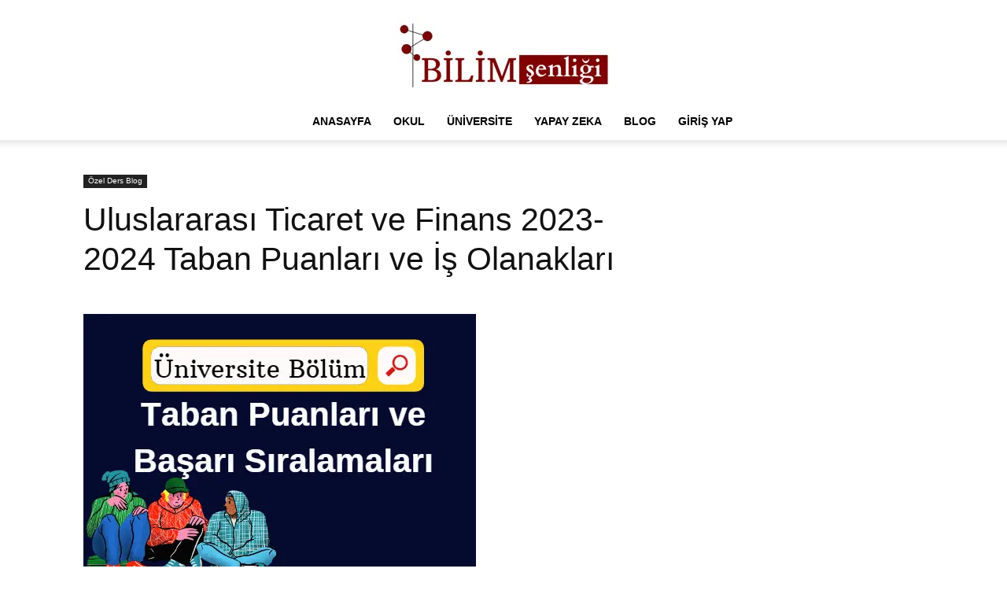

--- FILE ---
content_type: text/html; charset=UTF-8
request_url: https://www.bilimsenligi.com/uluslararasi-ticaret-ve-finans-taban-puanlari-ve-is-olanaklari.html/
body_size: 33335
content:
<!doctype html >
<!--[if IE 8]>    <html class="ie8" lang="en"> <![endif]-->
<!--[if IE 9]>    <html class="ie9" lang="en"> <![endif]-->
<!--[if gt IE 8]><!--> <html lang="tr" prefix="og: https://ogp.me/ns#"> <!--<![endif]-->
<head><meta charset="UTF-8" /><script>if(navigator.userAgent.match(/MSIE|Internet Explorer/i)||navigator.userAgent.match(/Trident\/7\..*?rv:11/i)){var href=document.location.href;if(!href.match(/[?&]nowprocket/)){if(href.indexOf("?")==-1){if(href.indexOf("#")==-1){document.location.href=href+"?nowprocket=1"}else{document.location.href=href.replace("#","?nowprocket=1#")}}else{if(href.indexOf("#")==-1){document.location.href=href+"&nowprocket=1"}else{document.location.href=href.replace("#","&nowprocket=1#")}}}}</script><script>(()=>{class RocketLazyLoadScripts{constructor(){this.v="2.0.4",this.userEvents=["keydown","keyup","mousedown","mouseup","mousemove","mouseover","mouseout","touchmove","touchstart","touchend","touchcancel","wheel","click","dblclick","input"],this.attributeEvents=["onblur","onclick","oncontextmenu","ondblclick","onfocus","onmousedown","onmouseenter","onmouseleave","onmousemove","onmouseout","onmouseover","onmouseup","onmousewheel","onscroll","onsubmit"]}async t(){this.i(),this.o(),/iP(ad|hone)/.test(navigator.userAgent)&&this.h(),this.u(),this.l(this),this.m(),this.k(this),this.p(this),this._(),await Promise.all([this.R(),this.L()]),this.lastBreath=Date.now(),this.S(this),this.P(),this.D(),this.O(),this.M(),await this.C(this.delayedScripts.normal),await this.C(this.delayedScripts.defer),await this.C(this.delayedScripts.async),await this.T(),await this.F(),await this.j(),await this.A(),window.dispatchEvent(new Event("rocket-allScriptsLoaded")),this.everythingLoaded=!0,this.lastTouchEnd&&await new Promise(t=>setTimeout(t,500-Date.now()+this.lastTouchEnd)),this.I(),this.H(),this.U(),this.W()}i(){this.CSPIssue=sessionStorage.getItem("rocketCSPIssue"),document.addEventListener("securitypolicyviolation",t=>{this.CSPIssue||"script-src-elem"!==t.violatedDirective||"data"!==t.blockedURI||(this.CSPIssue=!0,sessionStorage.setItem("rocketCSPIssue",!0))},{isRocket:!0})}o(){window.addEventListener("pageshow",t=>{this.persisted=t.persisted,this.realWindowLoadedFired=!0},{isRocket:!0}),window.addEventListener("pagehide",()=>{this.onFirstUserAction=null},{isRocket:!0})}h(){let t;function e(e){t=e}window.addEventListener("touchstart",e,{isRocket:!0}),window.addEventListener("touchend",function i(o){o.changedTouches[0]&&t.changedTouches[0]&&Math.abs(o.changedTouches[0].pageX-t.changedTouches[0].pageX)<10&&Math.abs(o.changedTouches[0].pageY-t.changedTouches[0].pageY)<10&&o.timeStamp-t.timeStamp<200&&(window.removeEventListener("touchstart",e,{isRocket:!0}),window.removeEventListener("touchend",i,{isRocket:!0}),"INPUT"===o.target.tagName&&"text"===o.target.type||(o.target.dispatchEvent(new TouchEvent("touchend",{target:o.target,bubbles:!0})),o.target.dispatchEvent(new MouseEvent("mouseover",{target:o.target,bubbles:!0})),o.target.dispatchEvent(new PointerEvent("click",{target:o.target,bubbles:!0,cancelable:!0,detail:1,clientX:o.changedTouches[0].clientX,clientY:o.changedTouches[0].clientY})),event.preventDefault()))},{isRocket:!0})}q(t){this.userActionTriggered||("mousemove"!==t.type||this.firstMousemoveIgnored?"keyup"===t.type||"mouseover"===t.type||"mouseout"===t.type||(this.userActionTriggered=!0,this.onFirstUserAction&&this.onFirstUserAction()):this.firstMousemoveIgnored=!0),"click"===t.type&&t.preventDefault(),t.stopPropagation(),t.stopImmediatePropagation(),"touchstart"===this.lastEvent&&"touchend"===t.type&&(this.lastTouchEnd=Date.now()),"click"===t.type&&(this.lastTouchEnd=0),this.lastEvent=t.type,t.composedPath&&t.composedPath()[0].getRootNode()instanceof ShadowRoot&&(t.rocketTarget=t.composedPath()[0]),this.savedUserEvents.push(t)}u(){this.savedUserEvents=[],this.userEventHandler=this.q.bind(this),this.userEvents.forEach(t=>window.addEventListener(t,this.userEventHandler,{passive:!1,isRocket:!0})),document.addEventListener("visibilitychange",this.userEventHandler,{isRocket:!0})}U(){this.userEvents.forEach(t=>window.removeEventListener(t,this.userEventHandler,{passive:!1,isRocket:!0})),document.removeEventListener("visibilitychange",this.userEventHandler,{isRocket:!0}),this.savedUserEvents.forEach(t=>{(t.rocketTarget||t.target).dispatchEvent(new window[t.constructor.name](t.type,t))})}m(){const t="return false",e=Array.from(this.attributeEvents,t=>"data-rocket-"+t),i="["+this.attributeEvents.join("],[")+"]",o="[data-rocket-"+this.attributeEvents.join("],[data-rocket-")+"]",s=(e,i,o)=>{o&&o!==t&&(e.setAttribute("data-rocket-"+i,o),e["rocket"+i]=new Function("event",o),e.setAttribute(i,t))};new MutationObserver(t=>{for(const n of t)"attributes"===n.type&&(n.attributeName.startsWith("data-rocket-")||this.everythingLoaded?n.attributeName.startsWith("data-rocket-")&&this.everythingLoaded&&this.N(n.target,n.attributeName.substring(12)):s(n.target,n.attributeName,n.target.getAttribute(n.attributeName))),"childList"===n.type&&n.addedNodes.forEach(t=>{if(t.nodeType===Node.ELEMENT_NODE)if(this.everythingLoaded)for(const i of[t,...t.querySelectorAll(o)])for(const t of i.getAttributeNames())e.includes(t)&&this.N(i,t.substring(12));else for(const e of[t,...t.querySelectorAll(i)])for(const t of e.getAttributeNames())this.attributeEvents.includes(t)&&s(e,t,e.getAttribute(t))})}).observe(document,{subtree:!0,childList:!0,attributeFilter:[...this.attributeEvents,...e]})}I(){this.attributeEvents.forEach(t=>{document.querySelectorAll("[data-rocket-"+t+"]").forEach(e=>{this.N(e,t)})})}N(t,e){const i=t.getAttribute("data-rocket-"+e);i&&(t.setAttribute(e,i),t.removeAttribute("data-rocket-"+e))}k(t){Object.defineProperty(HTMLElement.prototype,"onclick",{get(){return this.rocketonclick||null},set(e){this.rocketonclick=e,this.setAttribute(t.everythingLoaded?"onclick":"data-rocket-onclick","this.rocketonclick(event)")}})}S(t){function e(e,i){let o=e[i];e[i]=null,Object.defineProperty(e,i,{get:()=>o,set(s){t.everythingLoaded?o=s:e["rocket"+i]=o=s}})}e(document,"onreadystatechange"),e(window,"onload"),e(window,"onpageshow");try{Object.defineProperty(document,"readyState",{get:()=>t.rocketReadyState,set(e){t.rocketReadyState=e},configurable:!0}),document.readyState="loading"}catch(t){console.log("WPRocket DJE readyState conflict, bypassing")}}l(t){this.originalAddEventListener=EventTarget.prototype.addEventListener,this.originalRemoveEventListener=EventTarget.prototype.removeEventListener,this.savedEventListeners=[],EventTarget.prototype.addEventListener=function(e,i,o){o&&o.isRocket||!t.B(e,this)&&!t.userEvents.includes(e)||t.B(e,this)&&!t.userActionTriggered||e.startsWith("rocket-")||t.everythingLoaded?t.originalAddEventListener.call(this,e,i,o):(t.savedEventListeners.push({target:this,remove:!1,type:e,func:i,options:o}),"mouseenter"!==e&&"mouseleave"!==e||t.originalAddEventListener.call(this,e,t.savedUserEvents.push,o))},EventTarget.prototype.removeEventListener=function(e,i,o){o&&o.isRocket||!t.B(e,this)&&!t.userEvents.includes(e)||t.B(e,this)&&!t.userActionTriggered||e.startsWith("rocket-")||t.everythingLoaded?t.originalRemoveEventListener.call(this,e,i,o):t.savedEventListeners.push({target:this,remove:!0,type:e,func:i,options:o})}}J(t,e){this.savedEventListeners=this.savedEventListeners.filter(i=>{let o=i.type,s=i.target||window;return e!==o||t!==s||(this.B(o,s)&&(i.type="rocket-"+o),this.$(i),!1)})}H(){EventTarget.prototype.addEventListener=this.originalAddEventListener,EventTarget.prototype.removeEventListener=this.originalRemoveEventListener,this.savedEventListeners.forEach(t=>this.$(t))}$(t){t.remove?this.originalRemoveEventListener.call(t.target,t.type,t.func,t.options):this.originalAddEventListener.call(t.target,t.type,t.func,t.options)}p(t){let e;function i(e){return t.everythingLoaded?e:e.split(" ").map(t=>"load"===t||t.startsWith("load.")?"rocket-jquery-load":t).join(" ")}function o(o){function s(e){const s=o.fn[e];o.fn[e]=o.fn.init.prototype[e]=function(){return this[0]===window&&t.userActionTriggered&&("string"==typeof arguments[0]||arguments[0]instanceof String?arguments[0]=i(arguments[0]):"object"==typeof arguments[0]&&Object.keys(arguments[0]).forEach(t=>{const e=arguments[0][t];delete arguments[0][t],arguments[0][i(t)]=e})),s.apply(this,arguments),this}}if(o&&o.fn&&!t.allJQueries.includes(o)){const e={DOMContentLoaded:[],"rocket-DOMContentLoaded":[]};for(const t in e)document.addEventListener(t,()=>{e[t].forEach(t=>t())},{isRocket:!0});o.fn.ready=o.fn.init.prototype.ready=function(i){function s(){parseInt(o.fn.jquery)>2?setTimeout(()=>i.bind(document)(o)):i.bind(document)(o)}return"function"==typeof i&&(t.realDomReadyFired?!t.userActionTriggered||t.fauxDomReadyFired?s():e["rocket-DOMContentLoaded"].push(s):e.DOMContentLoaded.push(s)),o([])},s("on"),s("one"),s("off"),t.allJQueries.push(o)}e=o}t.allJQueries=[],o(window.jQuery),Object.defineProperty(window,"jQuery",{get:()=>e,set(t){o(t)}})}P(){const t=new Map;document.write=document.writeln=function(e){const i=document.currentScript,o=document.createRange(),s=i.parentElement;let n=t.get(i);void 0===n&&(n=i.nextSibling,t.set(i,n));const c=document.createDocumentFragment();o.setStart(c,0),c.appendChild(o.createContextualFragment(e)),s.insertBefore(c,n)}}async R(){return new Promise(t=>{this.userActionTriggered?t():this.onFirstUserAction=t})}async L(){return new Promise(t=>{document.addEventListener("DOMContentLoaded",()=>{this.realDomReadyFired=!0,t()},{isRocket:!0})})}async j(){return this.realWindowLoadedFired?Promise.resolve():new Promise(t=>{window.addEventListener("load",t,{isRocket:!0})})}M(){this.pendingScripts=[];this.scriptsMutationObserver=new MutationObserver(t=>{for(const e of t)e.addedNodes.forEach(t=>{"SCRIPT"!==t.tagName||t.noModule||t.isWPRocket||this.pendingScripts.push({script:t,promise:new Promise(e=>{const i=()=>{const i=this.pendingScripts.findIndex(e=>e.script===t);i>=0&&this.pendingScripts.splice(i,1),e()};t.addEventListener("load",i,{isRocket:!0}),t.addEventListener("error",i,{isRocket:!0}),setTimeout(i,1e3)})})})}),this.scriptsMutationObserver.observe(document,{childList:!0,subtree:!0})}async F(){await this.X(),this.pendingScripts.length?(await this.pendingScripts[0].promise,await this.F()):this.scriptsMutationObserver.disconnect()}D(){this.delayedScripts={normal:[],async:[],defer:[]},document.querySelectorAll("script[type$=rocketlazyloadscript]").forEach(t=>{t.hasAttribute("data-rocket-src")?t.hasAttribute("async")&&!1!==t.async?this.delayedScripts.async.push(t):t.hasAttribute("defer")&&!1!==t.defer||"module"===t.getAttribute("data-rocket-type")?this.delayedScripts.defer.push(t):this.delayedScripts.normal.push(t):this.delayedScripts.normal.push(t)})}async _(){await this.L();let t=[];document.querySelectorAll("script[type$=rocketlazyloadscript][data-rocket-src]").forEach(e=>{let i=e.getAttribute("data-rocket-src");if(i&&!i.startsWith("data:")){i.startsWith("//")&&(i=location.protocol+i);try{const o=new URL(i).origin;o!==location.origin&&t.push({src:o,crossOrigin:e.crossOrigin||"module"===e.getAttribute("data-rocket-type")})}catch(t){}}}),t=[...new Map(t.map(t=>[JSON.stringify(t),t])).values()],this.Y(t,"preconnect")}async G(t){if(await this.K(),!0!==t.noModule||!("noModule"in HTMLScriptElement.prototype))return new Promise(e=>{let i;function o(){(i||t).setAttribute("data-rocket-status","executed"),e()}try{if(navigator.userAgent.includes("Firefox/")||""===navigator.vendor||this.CSPIssue)i=document.createElement("script"),[...t.attributes].forEach(t=>{let e=t.nodeName;"type"!==e&&("data-rocket-type"===e&&(e="type"),"data-rocket-src"===e&&(e="src"),i.setAttribute(e,t.nodeValue))}),t.text&&(i.text=t.text),t.nonce&&(i.nonce=t.nonce),i.hasAttribute("src")?(i.addEventListener("load",o,{isRocket:!0}),i.addEventListener("error",()=>{i.setAttribute("data-rocket-status","failed-network"),e()},{isRocket:!0}),setTimeout(()=>{i.isConnected||e()},1)):(i.text=t.text,o()),i.isWPRocket=!0,t.parentNode.replaceChild(i,t);else{const i=t.getAttribute("data-rocket-type"),s=t.getAttribute("data-rocket-src");i?(t.type=i,t.removeAttribute("data-rocket-type")):t.removeAttribute("type"),t.addEventListener("load",o,{isRocket:!0}),t.addEventListener("error",i=>{this.CSPIssue&&i.target.src.startsWith("data:")?(console.log("WPRocket: CSP fallback activated"),t.removeAttribute("src"),this.G(t).then(e)):(t.setAttribute("data-rocket-status","failed-network"),e())},{isRocket:!0}),s?(t.fetchPriority="high",t.removeAttribute("data-rocket-src"),t.src=s):t.src="data:text/javascript;base64,"+window.btoa(unescape(encodeURIComponent(t.text)))}}catch(i){t.setAttribute("data-rocket-status","failed-transform"),e()}});t.setAttribute("data-rocket-status","skipped")}async C(t){const e=t.shift();return e?(e.isConnected&&await this.G(e),this.C(t)):Promise.resolve()}O(){this.Y([...this.delayedScripts.normal,...this.delayedScripts.defer,...this.delayedScripts.async],"preload")}Y(t,e){this.trash=this.trash||[];let i=!0;var o=document.createDocumentFragment();t.forEach(t=>{const s=t.getAttribute&&t.getAttribute("data-rocket-src")||t.src;if(s&&!s.startsWith("data:")){const n=document.createElement("link");n.href=s,n.rel=e,"preconnect"!==e&&(n.as="script",n.fetchPriority=i?"high":"low"),t.getAttribute&&"module"===t.getAttribute("data-rocket-type")&&(n.crossOrigin=!0),t.crossOrigin&&(n.crossOrigin=t.crossOrigin),t.integrity&&(n.integrity=t.integrity),t.nonce&&(n.nonce=t.nonce),o.appendChild(n),this.trash.push(n),i=!1}}),document.head.appendChild(o)}W(){this.trash.forEach(t=>t.remove())}async T(){try{document.readyState="interactive"}catch(t){}this.fauxDomReadyFired=!0;try{await this.K(),this.J(document,"readystatechange"),document.dispatchEvent(new Event("rocket-readystatechange")),await this.K(),document.rocketonreadystatechange&&document.rocketonreadystatechange(),await this.K(),this.J(document,"DOMContentLoaded"),document.dispatchEvent(new Event("rocket-DOMContentLoaded")),await this.K(),this.J(window,"DOMContentLoaded"),window.dispatchEvent(new Event("rocket-DOMContentLoaded"))}catch(t){console.error(t)}}async A(){try{document.readyState="complete"}catch(t){}try{await this.K(),this.J(document,"readystatechange"),document.dispatchEvent(new Event("rocket-readystatechange")),await this.K(),document.rocketonreadystatechange&&document.rocketonreadystatechange(),await this.K(),this.J(window,"load"),window.dispatchEvent(new Event("rocket-load")),await this.K(),window.rocketonload&&window.rocketonload(),await this.K(),this.allJQueries.forEach(t=>t(window).trigger("rocket-jquery-load")),await this.K(),this.J(window,"pageshow");const t=new Event("rocket-pageshow");t.persisted=this.persisted,window.dispatchEvent(t),await this.K(),window.rocketonpageshow&&window.rocketonpageshow({persisted:this.persisted})}catch(t){console.error(t)}}async K(){Date.now()-this.lastBreath>45&&(await this.X(),this.lastBreath=Date.now())}async X(){return document.hidden?new Promise(t=>setTimeout(t)):new Promise(t=>requestAnimationFrame(t))}B(t,e){return e===document&&"readystatechange"===t||(e===document&&"DOMContentLoaded"===t||(e===window&&"DOMContentLoaded"===t||(e===window&&"load"===t||e===window&&"pageshow"===t)))}static run(){(new RocketLazyLoadScripts).t()}}RocketLazyLoadScripts.run()})();</script>
    <meta name="viewport" content="width=device-width, initial-scale=1.0"><title>Uluslararası Ticaret ve Finans 2023-2024 Taban Puanları ve İş Olanakları | Türkiye Eğitim Kampüsü</title><link rel="preload" href="https://www.bilimsenligi.com/wp-content/uploads/2025/05/272-90-bilimsenligi-logo.webp" as="image" fetchpriority="high">
    
    
    <link rel="pingback" href="https://www.bilimsenligi.com/xmlrpc.php" />
    <link rel="icon" type="image/png" href="https://www.bilimsenligi.com/wp-content/uploads/2024/06/favicon.webp">
<!-- Rank Math PRO tarafından Arama Motoru Optimizasyonu - https://rankmath.com/ -->
<meta name="description" content="Uluslararası Ticaret ve Finans Bölümü, küresel ticaret ve finans alanında uzmanlaşmak isteyen öğrencilere yönelik bir bölümdür. 4 yıllık bir lisans bölümüdür"/>
<meta name="robots" content="follow, index, max-snippet:-1, max-video-preview:-1, max-image-preview:large"/>
<link rel="canonical" href="https://www.bilimsenligi.com/uluslararasi-ticaret-ve-finans-taban-puanlari-ve-is-olanaklari.html/" />
<meta property="og:locale" content="tr_TR" />
<meta property="og:type" content="article" />
<meta property="og:title" content="Uluslararası Ticaret ve Finans 2023-2024 Taban Puanları ve İş Olanakları | Türkiye Eğitim Kampüsü" />
<meta property="og:description" content="Uluslararası Ticaret ve Finans Bölümü, küresel ticaret ve finans alanında uzmanlaşmak isteyen öğrencilere yönelik bir bölümdür. 4 yıllık bir lisans bölümüdür" />
<meta property="og:url" content="https://www.bilimsenligi.com/uluslararasi-ticaret-ve-finans-taban-puanlari-ve-is-olanaklari.html/" />
<meta property="og:site_name" content="BİLİM ŞENLİĞİ" />
<meta property="article:publisher" content="https://www.facebook.com/groups/bilimsenligiogretmen/" />
<meta property="article:author" content="https://www.facebook.com/bilimsenligicom/" />
<meta property="article:tag" content="Uluslararası Ticaret" />
<meta property="article:section" content="Özel Ders Blog" />
<meta property="og:updated_time" content="2023-10-25T20:44:26+03:00" />
<meta property="og:image" content="https://www.bilimsenligi.com/wp-content/uploads/2023/08/universite-bolum-taban-punalari.webp" />
<meta property="og:image:secure_url" content="https://www.bilimsenligi.com/wp-content/uploads/2023/08/universite-bolum-taban-punalari.webp" />
<meta property="og:image:width" content="499" />
<meta property="og:image:height" content="399" />
<meta property="og:image:alt" content="Üniversite Bölüm Taban Puanları ve Başarı Sırlaması" />
<meta property="og:image:type" content="image/webp" />
<meta name="twitter:card" content="summary_large_image" />
<meta name="twitter:title" content="Uluslararası Ticaret ve Finans 2023-2024 Taban Puanları ve İş Olanakları | Türkiye Eğitim Kampüsü" />
<meta name="twitter:description" content="Uluslararası Ticaret ve Finans Bölümü, küresel ticaret ve finans alanında uzmanlaşmak isteyen öğrencilere yönelik bir bölümdür. 4 yıllık bir lisans bölümüdür" />
<meta name="twitter:site" content="@bilimsenligi" />
<meta name="twitter:creator" content="@bilimsenligi" />
<meta name="twitter:image" content="https://www.bilimsenligi.com/wp-content/uploads/2023/08/universite-bolum-taban-punalari.webp" />
<meta name="twitter:label1" content="Yazan" />
<meta name="twitter:data1" content="Deniz Eren SAVAŞ" />
<meta name="twitter:label2" content="Okuma süresi" />
<meta name="twitter:data2" content="9 dakika" />
<script type="application/ld+json" class="rank-math-schema-pro">{"@context":"https://schema.org","@graph":[{"@type":"BreadcrumbList","@id":"https://www.bilimsenligi.com/uluslararasi-ticaret-ve-finans-taban-puanlari-ve-is-olanaklari.html/#breadcrumb","itemListElement":[{"@type":"ListItem","position":"1","item":{"@id":"https://www.bilimsenligi.com","name":"Anasayfa"}},{"@type":"ListItem","position":"2","item":{"@id":"https://www.bilimsenligi.com/uluslararasi-ticaret-ve-finans-taban-puanlari-ve-is-olanaklari.html/","name":"Uluslararas\u0131 Ticaret ve Finans 2023-2024 Taban Puanlar\u0131 ve \u0130\u015f Olanaklar\u0131"}}]}]}</script>
<!-- /Rank Math WordPress SEO eklentisi -->


<link rel="alternate" type="application/rss+xml" title="Türkiye Eğitim Kampüsü &raquo; akışı" href="https://www.bilimsenligi.com/feed/" />
<link rel="alternate" type="application/rss+xml" title="Türkiye Eğitim Kampüsü &raquo; yorum akışı" href="https://www.bilimsenligi.com/comments/feed/" />
<link rel="alternate" type="application/rss+xml" title="Türkiye Eğitim Kampüsü &raquo; Uluslararası Ticaret ve Finans 2023-2024 Taban Puanları ve İş Olanakları yorum akışı" href="https://www.bilimsenligi.com/uluslararasi-ticaret-ve-finans-taban-puanlari-ve-is-olanaklari.html/feed/" />
<style id='wp-img-auto-sizes-contain-inline-css' type='text/css'>
img:is([sizes=auto i],[sizes^="auto," i]){contain-intrinsic-size:3000px 1500px}
/*# sourceURL=wp-img-auto-sizes-contain-inline-css */
</style>
<style id='wp-block-library-inline-css' type='text/css'>
:root{--wp-block-synced-color:#7a00df;--wp-block-synced-color--rgb:122,0,223;--wp-bound-block-color:var(--wp-block-synced-color);--wp-editor-canvas-background:#ddd;--wp-admin-theme-color:#007cba;--wp-admin-theme-color--rgb:0,124,186;--wp-admin-theme-color-darker-10:#006ba1;--wp-admin-theme-color-darker-10--rgb:0,107,160.5;--wp-admin-theme-color-darker-20:#005a87;--wp-admin-theme-color-darker-20--rgb:0,90,135;--wp-admin-border-width-focus:2px}@media (min-resolution:192dpi){:root{--wp-admin-border-width-focus:1.5px}}.wp-element-button{cursor:pointer}:root .has-very-light-gray-background-color{background-color:#eee}:root .has-very-dark-gray-background-color{background-color:#313131}:root .has-very-light-gray-color{color:#eee}:root .has-very-dark-gray-color{color:#313131}:root .has-vivid-green-cyan-to-vivid-cyan-blue-gradient-background{background:linear-gradient(135deg,#00d084,#0693e3)}:root .has-purple-crush-gradient-background{background:linear-gradient(135deg,#34e2e4,#4721fb 50%,#ab1dfe)}:root .has-hazy-dawn-gradient-background{background:linear-gradient(135deg,#faaca8,#dad0ec)}:root .has-subdued-olive-gradient-background{background:linear-gradient(135deg,#fafae1,#67a671)}:root .has-atomic-cream-gradient-background{background:linear-gradient(135deg,#fdd79a,#004a59)}:root .has-nightshade-gradient-background{background:linear-gradient(135deg,#330968,#31cdcf)}:root .has-midnight-gradient-background{background:linear-gradient(135deg,#020381,#2874fc)}:root{--wp--preset--font-size--normal:16px;--wp--preset--font-size--huge:42px}.has-regular-font-size{font-size:1em}.has-larger-font-size{font-size:2.625em}.has-normal-font-size{font-size:var(--wp--preset--font-size--normal)}.has-huge-font-size{font-size:var(--wp--preset--font-size--huge)}.has-text-align-center{text-align:center}.has-text-align-left{text-align:left}.has-text-align-right{text-align:right}.has-fit-text{white-space:nowrap!important}#end-resizable-editor-section{display:none}.aligncenter{clear:both}.items-justified-left{justify-content:flex-start}.items-justified-center{justify-content:center}.items-justified-right{justify-content:flex-end}.items-justified-space-between{justify-content:space-between}.screen-reader-text{border:0;clip-path:inset(50%);height:1px;margin:-1px;overflow:hidden;padding:0;position:absolute;width:1px;word-wrap:normal!important}.screen-reader-text:focus{background-color:#ddd;clip-path:none;color:#444;display:block;font-size:1em;height:auto;left:5px;line-height:normal;padding:15px 23px 14px;text-decoration:none;top:5px;width:auto;z-index:100000}html :where(.has-border-color){border-style:solid}html :where([style*=border-top-color]){border-top-style:solid}html :where([style*=border-right-color]){border-right-style:solid}html :where([style*=border-bottom-color]){border-bottom-style:solid}html :where([style*=border-left-color]){border-left-style:solid}html :where([style*=border-width]){border-style:solid}html :where([style*=border-top-width]){border-top-style:solid}html :where([style*=border-right-width]){border-right-style:solid}html :where([style*=border-bottom-width]){border-bottom-style:solid}html :where([style*=border-left-width]){border-left-style:solid}html :where(img[class*=wp-image-]){height:auto;max-width:100%}:where(figure){margin:0 0 1em}html :where(.is-position-sticky){--wp-admin--admin-bar--position-offset:var(--wp-admin--admin-bar--height,0px)}@media screen and (max-width:600px){html :where(.is-position-sticky){--wp-admin--admin-bar--position-offset:0px}}

/*# sourceURL=wp-block-library-inline-css */
</style>
<style id='classic-theme-styles-inline-css' type='text/css'>
/*! This file is auto-generated */
.wp-block-button__link{color:#fff;background-color:#32373c;border-radius:9999px;box-shadow:none;text-decoration:none;padding:calc(.667em + 2px) calc(1.333em + 2px);font-size:1.125em}.wp-block-file__button{background:#32373c;color:#fff;text-decoration:none}
/*# sourceURL=/wp-includes/css/classic-themes.min.css */
</style>
<link data-minify="1" rel='stylesheet' id='td-plugin-multi-purpose-css' href='https://www.bilimsenligi.com/wp-content/cache/min/1/wp-content/plugins/td-composer/td-multi-purpose/style.css?ver=1768544624' type='text/css' media='all' />
<link data-minify="1" rel='stylesheet' id='td-theme-css' href='https://www.bilimsenligi.com/wp-content/cache/min/1/wp-content/themes/Newspaper/style.css?ver=1768544629' type='text/css' media='all' />

<link data-minify="1" rel='stylesheet' id='td-legacy-framework-front-style-css' href='https://www.bilimsenligi.com/wp-content/cache/min/1/wp-content/plugins/td-composer/legacy/Newspaper/assets/css/td_legacy_main.css?ver=1768544632' type='text/css' media='all' />
<link data-minify="1" rel='stylesheet' id='td-standard-pack-framework-front-style-css' href='https://www.bilimsenligi.com/wp-content/cache/min/1/wp-content/plugins/td-standard-pack/Newspaper/assets/css/td_standard_pack_main.css?ver=1768544633' type='text/css' media='all' />
<script type="text/javascript" src="https://www.bilimsenligi.com/wp-includes/js/jquery/jquery.min.js?ver=3.7.1" id="jquery-core-js" data-rocket-defer defer></script>
<script type="text/javascript" src="https://www.bilimsenligi.com/wp-includes/js/jquery/jquery-migrate.min.js?ver=3.4.1" id="jquery-migrate-js" data-rocket-defer defer></script>
<link rel="https://api.w.org/" href="https://www.bilimsenligi.com/wp-json/" /><link rel="alternate" title="JSON" type="application/json" href="https://www.bilimsenligi.com/wp-json/wp/v2/posts/291719" /><link rel='shortlink' href='https://www.bilimsenligi.com/?p=291719' />

<!-- JS generated by theme -->

<script type="text/javascript" id="td-generated-header-js">
    
    

	    var tdBlocksArray = []; //here we store all the items for the current page

	    // td_block class - each ajax block uses a object of this class for requests
	    function tdBlock() {
		    this.id = '';
		    this.block_type = 1; //block type id (1-234 etc)
		    this.atts = '';
		    this.td_column_number = '';
		    this.td_current_page = 1; //
		    this.post_count = 0; //from wp
		    this.found_posts = 0; //from wp
		    this.max_num_pages = 0; //from wp
		    this.td_filter_value = ''; //current live filter value
		    this.is_ajax_running = false;
		    this.td_user_action = ''; // load more or infinite loader (used by the animation)
		    this.header_color = '';
		    this.ajax_pagination_infinite_stop = ''; //show load more at page x
	    }

        // td_js_generator - mini detector
        ( function () {
            var htmlTag = document.getElementsByTagName("html")[0];

	        if ( navigator.userAgent.indexOf("MSIE 10.0") > -1 ) {
                htmlTag.className += ' ie10';
            }

            if ( !!navigator.userAgent.match(/Trident.*rv\:11\./) ) {
                htmlTag.className += ' ie11';
            }

	        if ( navigator.userAgent.indexOf("Edge") > -1 ) {
                htmlTag.className += ' ieEdge';
            }

            if ( /(iPad|iPhone|iPod)/g.test(navigator.userAgent) ) {
                htmlTag.className += ' td-md-is-ios';
            }

            var user_agent = navigator.userAgent.toLowerCase();
            if ( user_agent.indexOf("android") > -1 ) {
                htmlTag.className += ' td-md-is-android';
            }

            if ( -1 !== navigator.userAgent.indexOf('Mac OS X')  ) {
                htmlTag.className += ' td-md-is-os-x';
            }

            if ( /chrom(e|ium)/.test(navigator.userAgent.toLowerCase()) ) {
               htmlTag.className += ' td-md-is-chrome';
            }

            if ( -1 !== navigator.userAgent.indexOf('Firefox') ) {
                htmlTag.className += ' td-md-is-firefox';
            }

            if ( -1 !== navigator.userAgent.indexOf('Safari') && -1 === navigator.userAgent.indexOf('Chrome') ) {
                htmlTag.className += ' td-md-is-safari';
            }

            if( -1 !== navigator.userAgent.indexOf('IEMobile') ){
                htmlTag.className += ' td-md-is-iemobile';
            }

        })();

        var tdLocalCache = {};

        ( function () {
            "use strict";

            tdLocalCache = {
                data: {},
                remove: function (resource_id) {
                    delete tdLocalCache.data[resource_id];
                },
                exist: function (resource_id) {
                    return tdLocalCache.data.hasOwnProperty(resource_id) && tdLocalCache.data[resource_id] !== null;
                },
                get: function (resource_id) {
                    return tdLocalCache.data[resource_id];
                },
                set: function (resource_id, cachedData) {
                    tdLocalCache.remove(resource_id);
                    tdLocalCache.data[resource_id] = cachedData;
                }
            };
        })();

    
    
var td_viewport_interval_list=[{"limitBottom":767,"sidebarWidth":228},{"limitBottom":1018,"sidebarWidth":300},{"limitBottom":1140,"sidebarWidth":324}];
var tdc_is_installed="yes";
var tdc_domain_active=false;
var td_ajax_url="https:\/\/www.bilimsenligi.com\/wp-admin\/admin-ajax.php?td_theme_name=Newspaper&v=12.7.3";
var td_get_template_directory_uri="https:\/\/www.bilimsenligi.com\/wp-content\/plugins\/td-composer\/legacy\/common";
var tds_snap_menu="";
var tds_logo_on_sticky="";
var tds_header_style="10";
var td_please_wait="L\u00fctfen Bekleyin...";
var td_email_user_pass_incorrect="Kullan\u0131c\u0131 ad\u0131 veya \u015fifre yanl\u0131\u015f!";
var td_email_user_incorrect="Email veya kullan\u0131c\u0131 ad\u0131 yanl\u0131\u015f!";
var td_email_incorrect="Email yanl\u0131\u015f!";
var td_user_incorrect="Username incorrect!";
var td_email_user_empty="Email or username empty!";
var td_pass_empty="Pass empty!";
var td_pass_pattern_incorrect="Invalid Pass Pattern!";
var td_retype_pass_incorrect="Retyped Pass incorrect!";
var tds_more_articles_on_post_enable="";
var tds_more_articles_on_post_time_to_wait="";
var tds_more_articles_on_post_pages_distance_from_top=0;
var tds_captcha="";
var tds_theme_color_site_wide="#cc436a";
var tds_smart_sidebar="";
var tdThemeName="Newspaper";
var tdThemeNameWl="Newspaper";
var td_magnific_popup_translation_tPrev="\u00d6nceki (Sol ok tu\u015fu)";
var td_magnific_popup_translation_tNext="Sonraki (Sa\u011f ok tu\u015fu)";
var td_magnific_popup_translation_tCounter="%curr% \/ %total%";
var td_magnific_popup_translation_ajax_tError="%url% linkindeki i\u00e7erik y\u00fcklenemedi.";
var td_magnific_popup_translation_image_tError="%curr% nolu imaj y\u00fcklenemedi.";
var tdBlockNonce="f9f85860bb";
var tdMobileMenu="enabled";
var tdMobileSearch="disabled";
var tdDateNamesI18n={"month_names":["Ocak","\u015eubat","Mart","Nisan","May\u0131s","Haziran","Temmuz","A\u011fustos","Eyl\u00fcl","Ekim","Kas\u0131m","Aral\u0131k"],"month_names_short":["Oca","\u015eub","Mar","Nis","May","Haz","Tem","A\u011fu","Eyl","Eki","Kas","Ara"],"day_names":["Pazar","Pazartesi","Sal\u0131","\u00c7ar\u015famba","Per\u015fembe","Cuma","Cumartesi"],"day_names_short":["Paz","Pts","Sal","\u00c7ar","Per","Cum","Cts"]};
var tdb_modal_confirm="Kaydetmek";
var tdb_modal_cancel="Iptal etmek";
var tdb_modal_confirm_alt="Evet";
var tdb_modal_cancel_alt="HAYIR";
var td_deploy_mode="deploy";
var td_ad_background_click_link="";
var td_ad_background_click_target="";
</script>


<!-- Header style compiled by theme -->



<!-- Google tag (gtag.js) -->
<script type="rocketlazyloadscript" async data-rocket-src="https://www.googletagmanager.com/gtag/js?id=G-CTZB1L0Y7N"></script>
<script type="rocketlazyloadscript">
  window.dataLayer = window.dataLayer || [];
  function gtag(){dataLayer.push(arguments);}
  gtag('js', new Date());

  gtag('config', 'G-CTZB1L0Y7N');
</script><link rel="icon" href="https://www.bilimsenligi.com/wp-content/uploads/2023/11/cropped-icon-bilimsenligi-32x32.webp" sizes="32x32" />
<link rel="icon" href="https://www.bilimsenligi.com/wp-content/uploads/2023/11/cropped-icon-bilimsenligi-192x192.webp" sizes="192x192" />
<link rel="apple-touch-icon" href="https://www.bilimsenligi.com/wp-content/uploads/2023/11/cropped-icon-bilimsenligi-180x180.webp" />
<meta name="msapplication-TileImage" content="https://www.bilimsenligi.com/wp-content/uploads/2023/11/cropped-icon-bilimsenligi-270x270.webp" />

<!-- Button style compiled by theme -->



	<noscript><style>.perfmatters-lazy[data-src]{display:none !important;}</style></noscript><style>.perfmatters-lazy-youtube{position:relative;width:100%;max-width:100%;height:0;padding-bottom:56.23%;overflow:hidden}.perfmatters-lazy-youtube img{position:absolute;top:0;right:0;bottom:0;left:0;display:block;width:100%;max-width:100%;height:auto;margin:auto;border:none;cursor:pointer;transition:.5s all;-webkit-transition:.5s all;-moz-transition:.5s all}.perfmatters-lazy-youtube img:hover{-webkit-filter:brightness(75%)}.perfmatters-lazy-youtube .play{position:absolute;top:50%;left:50%;right:auto;width:68px;height:48px;margin-left:-34px;margin-top:-24px;background:url(https://www.bilimsenligi.com/wp-content/plugins/perfmatters/img/youtube.svg) no-repeat;background-position:center;background-size:cover;pointer-events:none;filter:grayscale(1)}.perfmatters-lazy-youtube:hover .play{filter:grayscale(0)}.perfmatters-lazy-youtube iframe{position:absolute;top:0;left:0;width:100%;height:100%;z-index:99}</style><link rel='stylesheet' id='lwptoc-main-css' href='https://www.bilimsenligi.com/wp-content/plugins/luckywp-table-of-contents/front/assets/main.min.css?ver=2.1.14' type='text/css' media='all' />
<style id="td-inline-css-aggregated">@media (max-width:767px){.td-header-desktop-wrap{display:none}}@media (min-width:767px){.td-header-mobile-wrap{display:none}}.td_module_wrap .td-image-wrap:before{content:'';position:absolute;top:0;left:0;width:100%;height:100%;background-image:url(https://www.bilimsenligi.com/wp-content/uploads/2024/07/bilimsenligi-bos.webp);background-repeat:no-repeat;background-size:cover;background-position:center;z-index:-1}.td-loader-gif::before{content:'';width:100%;height:100%;position:absolute;top:0;left:0;background-image:url('https://www.bilimsenligi.com/wp-content/uploads/2024/05/icon.webp');background-size:contain;animation:pulse 0.8s infinite;transition:none!important;background-repeat:no-repeat;background-position:center center}@keyframes pulse{0%{opacity:0.6}50%{opacity:1.0}100%{opacity:0.6}}.td-lb-box{display:none!important}:root{--td_excl_label:'ÖZEL';--td_theme_color:#cc436a;--td_slider_text:rgba(204,67,106,0.7);--td_mobile_menu_color:#ffffff;--td_mobile_icons_color:#000000;--td_mobile_gradient_one_mob:rgba(0,0,0,0.5);--td_mobile_gradient_two_mob:rgba(0,0,0,0.6)}.td-header-style-12 .td-header-menu-wrap-full,.td-header-style-12 .td-affix,.td-grid-style-1.td-hover-1 .td-big-grid-post:hover .td-post-category,.td-grid-style-5.td-hover-1 .td-big-grid-post:hover .td-post-category,.td_category_template_3 .td-current-sub-category,.td_category_template_8 .td-category-header .td-category a.td-current-sub-category,.td_category_template_4 .td-category-siblings .td-category a:hover,.td_block_big_grid_9.td-grid-style-1 .td-post-category,.td_block_big_grid_9.td-grid-style-5 .td-post-category,.td-grid-style-6.td-hover-1 .td-module-thumb:after,.tdm-menu-active-style5 .td-header-menu-wrap .sf-menu>.current-menu-item>a,.tdm-menu-active-style5 .td-header-menu-wrap .sf-menu>.current-menu-ancestor>a,.tdm-menu-active-style5 .td-header-menu-wrap .sf-menu>.current-category-ancestor>a,.tdm-menu-active-style5 .td-header-menu-wrap .sf-menu>li>a:hover,.tdm-menu-active-style5 .td-header-menu-wrap .sf-menu>.sfHover>a{background-color:#cc436a}.td_mega_menu_sub_cats .cur-sub-cat,.td-mega-span h3 a:hover,.td_mod_mega_menu:hover .entry-title a,.header-search-wrap .result-msg a:hover,.td-header-top-menu .td-drop-down-search .td_module_wrap:hover .entry-title a,.td-header-top-menu .td-icon-search:hover,.td-header-wrap .result-msg a:hover,.top-header-menu li a:hover,.top-header-menu .current-menu-item>a,.top-header-menu .current-menu-ancestor>a,.top-header-menu .current-category-ancestor>a,.td-social-icon-wrap>a:hover,.td-header-sp-top-widget .td-social-icon-wrap a:hover,.td_mod_related_posts:hover h3>a,.td-post-template-11 .td-related-title .td-related-left:hover,.td-post-template-11 .td-related-title .td-related-right:hover,.td-post-template-11 .td-related-title .td-cur-simple-item,.td-post-template-11 .td_block_related_posts .td-next-prev-wrap a:hover,.td-category-header .td-pulldown-category-filter-link:hover,.td-category-siblings .td-subcat-dropdown a:hover,.td-category-siblings .td-subcat-dropdown a.td-current-sub-category,.footer-text-wrap .footer-email-wrap a,.footer-social-wrap a:hover,.td_module_17 .td-read-more a:hover,.td_module_18 .td-read-more a:hover,.td_module_19 .td-post-author-name a:hover,.td-pulldown-syle-2 .td-subcat-dropdown:hover .td-subcat-more span,.td-pulldown-syle-2 .td-subcat-dropdown:hover .td-subcat-more i,.td-pulldown-syle-3 .td-subcat-dropdown:hover .td-subcat-more span,.td-pulldown-syle-3 .td-subcat-dropdown:hover .td-subcat-more i,.tdm-menu-active-style3 .tdm-header.td-header-wrap .sf-menu>.current-category-ancestor>a,.tdm-menu-active-style3 .tdm-header.td-header-wrap .sf-menu>.current-menu-ancestor>a,.tdm-menu-active-style3 .tdm-header.td-header-wrap .sf-menu>.current-menu-item>a,.tdm-menu-active-style3 .tdm-header.td-header-wrap .sf-menu>.sfHover>a,.tdm-menu-active-style3 .tdm-header.td-header-wrap .sf-menu>li>a:hover{color:#cc436a}.td-mega-menu-page .wpb_content_element ul li a:hover,.td-theme-wrap .td-aj-search-results .td_module_wrap:hover .entry-title a,.td-theme-wrap .header-search-wrap .result-msg a:hover{color:#cc436a!important}.td_category_template_8 .td-category-header .td-category a.td-current-sub-category,.td_category_template_4 .td-category-siblings .td-category a:hover,.tdm-menu-active-style4 .tdm-header .sf-menu>.current-menu-item>a,.tdm-menu-active-style4 .tdm-header .sf-menu>.current-menu-ancestor>a,.tdm-menu-active-style4 .tdm-header .sf-menu>.current-category-ancestor>a,.tdm-menu-active-style4 .tdm-header .sf-menu>li>a:hover,.tdm-menu-active-style4 .tdm-header .sf-menu>.sfHover>a{border-color:#cc436a}.td_module_wrap .td-image-wrap:before{content:'';position:absolute;top:0;left:0;width:100%;height:100%;background-image:url(https://www.bilimsenligi.com/wp-content/uploads/2024/07/bilimsenligi-bos.webp);background-repeat:no-repeat;background-size:cover;background-position:center;z-index:-1}.td-loader-gif::before{content:'';width:100%;height:100%;position:absolute;top:0;left:0;background-image:url('https://www.bilimsenligi.com/wp-content/uploads/2024/05/icon.webp');background-size:contain;animation:pulse 0.8s infinite;transition:none!important;background-repeat:no-repeat;background-position:center center}@keyframes pulse{0%{opacity:0.6}50%{opacity:1.0}100%{opacity:0.6}}.td-lb-box{display:none!important}:root{--td_excl_label:'ÖZEL';--td_theme_color:#cc436a;--td_slider_text:rgba(204,67,106,0.7);--td_mobile_menu_color:#ffffff;--td_mobile_icons_color:#000000;--td_mobile_gradient_one_mob:rgba(0,0,0,0.5);--td_mobile_gradient_two_mob:rgba(0,0,0,0.6)}.td-header-style-12 .td-header-menu-wrap-full,.td-header-style-12 .td-affix,.td-grid-style-1.td-hover-1 .td-big-grid-post:hover .td-post-category,.td-grid-style-5.td-hover-1 .td-big-grid-post:hover .td-post-category,.td_category_template_3 .td-current-sub-category,.td_category_template_8 .td-category-header .td-category a.td-current-sub-category,.td_category_template_4 .td-category-siblings .td-category a:hover,.td_block_big_grid_9.td-grid-style-1 .td-post-category,.td_block_big_grid_9.td-grid-style-5 .td-post-category,.td-grid-style-6.td-hover-1 .td-module-thumb:after,.tdm-menu-active-style5 .td-header-menu-wrap .sf-menu>.current-menu-item>a,.tdm-menu-active-style5 .td-header-menu-wrap .sf-menu>.current-menu-ancestor>a,.tdm-menu-active-style5 .td-header-menu-wrap .sf-menu>.current-category-ancestor>a,.tdm-menu-active-style5 .td-header-menu-wrap .sf-menu>li>a:hover,.tdm-menu-active-style5 .td-header-menu-wrap .sf-menu>.sfHover>a{background-color:#cc436a}.td_mega_menu_sub_cats .cur-sub-cat,.td-mega-span h3 a:hover,.td_mod_mega_menu:hover .entry-title a,.header-search-wrap .result-msg a:hover,.td-header-top-menu .td-drop-down-search .td_module_wrap:hover .entry-title a,.td-header-top-menu .td-icon-search:hover,.td-header-wrap .result-msg a:hover,.top-header-menu li a:hover,.top-header-menu .current-menu-item>a,.top-header-menu .current-menu-ancestor>a,.top-header-menu .current-category-ancestor>a,.td-social-icon-wrap>a:hover,.td-header-sp-top-widget .td-social-icon-wrap a:hover,.td_mod_related_posts:hover h3>a,.td-post-template-11 .td-related-title .td-related-left:hover,.td-post-template-11 .td-related-title .td-related-right:hover,.td-post-template-11 .td-related-title .td-cur-simple-item,.td-post-template-11 .td_block_related_posts .td-next-prev-wrap a:hover,.td-category-header .td-pulldown-category-filter-link:hover,.td-category-siblings .td-subcat-dropdown a:hover,.td-category-siblings .td-subcat-dropdown a.td-current-sub-category,.footer-text-wrap .footer-email-wrap a,.footer-social-wrap a:hover,.td_module_17 .td-read-more a:hover,.td_module_18 .td-read-more a:hover,.td_module_19 .td-post-author-name a:hover,.td-pulldown-syle-2 .td-subcat-dropdown:hover .td-subcat-more span,.td-pulldown-syle-2 .td-subcat-dropdown:hover .td-subcat-more i,.td-pulldown-syle-3 .td-subcat-dropdown:hover .td-subcat-more span,.td-pulldown-syle-3 .td-subcat-dropdown:hover .td-subcat-more i,.tdm-menu-active-style3 .tdm-header.td-header-wrap .sf-menu>.current-category-ancestor>a,.tdm-menu-active-style3 .tdm-header.td-header-wrap .sf-menu>.current-menu-ancestor>a,.tdm-menu-active-style3 .tdm-header.td-header-wrap .sf-menu>.current-menu-item>a,.tdm-menu-active-style3 .tdm-header.td-header-wrap .sf-menu>.sfHover>a,.tdm-menu-active-style3 .tdm-header.td-header-wrap .sf-menu>li>a:hover{color:#cc436a}.td-mega-menu-page .wpb_content_element ul li a:hover,.td-theme-wrap .td-aj-search-results .td_module_wrap:hover .entry-title a,.td-theme-wrap .header-search-wrap .result-msg a:hover{color:#cc436a!important}.td_category_template_8 .td-category-header .td-category a.td-current-sub-category,.td_category_template_4 .td-category-siblings .td-category a:hover,.tdm-menu-active-style4 .tdm-header .sf-menu>.current-menu-item>a,.tdm-menu-active-style4 .tdm-header .sf-menu>.current-menu-ancestor>a,.tdm-menu-active-style4 .tdm-header .sf-menu>.current-category-ancestor>a,.tdm-menu-active-style4 .tdm-header .sf-menu>li>a:hover,.tdm-menu-active-style4 .tdm-header .sf-menu>.sfHover>a{border-color:#cc436a}.tdm-btn-style1{background-color:#cc436a}.tdm-btn-style2:before{border-color:#cc436a}.tdm-btn-style2{color:#cc436a}.tdm-btn-style3{-webkit-box-shadow:0 2px 16px #cc436a;-moz-box-shadow:0 2px 16px #cc436a;box-shadow:0 2px 16px #cc436a}.tdm-btn-style3:hover{-webkit-box-shadow:0 4px 26px #cc436a;-moz-box-shadow:0 4px 26px #cc436a;box-shadow:0 4px 26px #cc436a}.tdi_2.td-a-rec{text-align:center}.tdi_2.td-a-rec:not(.td-a-rec-no-translate){transform:translateZ(0)}.tdi_2 .td-element-style{z-index:-1}.tdi_2.td-a-rec-img{text-align:left}.tdi_2.td-a-rec-img img{margin:0 auto 0 0}.tdi_2 .td_spot_img_all img,.tdi_2 .td_spot_img_tl img,.tdi_2 .td_spot_img_tp img,.tdi_2 .td_spot_img_mob img{border-style:none}@media (max-width:767px){.tdi_2.td-a-rec-img{text-align:center}}.tdi_1.td-a-rec{text-align:center}.tdi_1.td-a-rec:not(.td-a-rec-no-translate){transform:translateZ(0)}.tdi_1 .td-element-style{z-index:-1}.tdi_1.td-a-rec-img{text-align:left}.tdi_1.td-a-rec-img img{margin:0 auto 0 0}.tdi_1 .td_spot_img_all img,.tdi_1 .td_spot_img_tl img,.tdi_1 .td_spot_img_tp img,.tdi_1 .td_spot_img_mob img{border-style:none}@media (max-width:767px){.tdi_1.td-a-rec-img{text-align:center}}.tdi_3.td-a-rec{text-align:center}.tdi_3.td-a-rec:not(.td-a-rec-no-translate){transform:translateZ(0)}.tdi_3 .td-element-style{z-index:-1}.tdi_3.td-a-rec-img{text-align:left}.tdi_3.td-a-rec-img img{margin:0 auto 0 0}.tdi_3 .td_spot_img_all img,.tdi_3 .td_spot_img_tl img,.tdi_3 .td_spot_img_tp img,.tdi_3 .td_spot_img_mob img{border-style:none}@media (max-width:767px){.tdi_3.td-a-rec-img{text-align:center}}.td-post-sharing-classic{position:relative;height:20px}.td-post-sharing{margin-left:-3px;margin-right:-3px;font-family:var(--td_default_google_font_1,'Open Sans','Open Sans Regular',sans-serif);z-index:2;white-space:nowrap;opacity:0}.td-post-sharing.td-social-show-all{white-space:normal}.td-js-loaded .td-post-sharing{-webkit-transition:opacity 0.3s;transition:opacity 0.3s;opacity:1}.td-post-sharing-classic+.td-post-sharing{margin-top:15px}@media (max-width:767px){.td-post-sharing-classic+.td-post-sharing{margin-top:8px}}.td-post-sharing-top{margin-bottom:30px}@media (max-width:767px){.td-post-sharing-top{margin-bottom:20px}}.td-post-sharing-bottom{border-style:solid;border-color:#ededed;border-width:1px 0;padding:21px 0;margin-bottom:42px}.td-post-sharing-bottom .td-post-sharing{margin-bottom:-7px}.td-post-sharing-visible,.td-social-sharing-hidden{display:inline-block}.td-social-sharing-hidden ul{display:none}.td-social-show-all .td-pulldown-filter-list{display:inline-block}.td-social-network,.td-social-handler{position:relative;display:inline-block;margin:0 3px 7px;height:40px;min-width:40px;font-size:11px;text-align:center;vertical-align:middle}.td-ps-notext .td-social-network .td-social-but-icon,.td-ps-notext .td-social-handler .td-social-but-icon{border-top-right-radius:2px;border-bottom-right-radius:2px}.td-social-network{color:#000;overflow:hidden}.td-social-network .td-social-but-icon{border-top-left-radius:2px;border-bottom-left-radius:2px}.td-social-network .td-social-but-text{border-top-right-radius:2px;border-bottom-right-radius:2px}.td-social-network:hover{opacity:0.8!important}.td-social-handler{color:#444;border:1px solid #e9e9e9;border-radius:2px}.td-social-handler .td-social-but-text{font-weight:700}.td-social-handler .td-social-but-text:before{background-color:#000;opacity:0.08}.td-social-share-text{margin-right:18px}.td-social-share-text:before,.td-social-share-text:after{content:'';position:absolute;top:50%;-webkit-transform:translateY(-50%);transform:translateY(-50%);left:100%;width:0;height:0;border-style:solid}.td-social-share-text:before{border-width:9px 0 9px 11px;border-color:transparent transparent transparent #e9e9e9}.td-social-share-text:after{border-width:8px 0 8px 10px;border-color:transparent transparent transparent #fff}.td-social-but-text,.td-social-but-icon{display:inline-block;position:relative}.td-social-but-icon{padding-left:13px;padding-right:13px;line-height:40px;z-index:1}.td-social-but-icon i{position:relative;top:-1px;vertical-align:middle}.td-social-but-text{margin-left:-6px;padding-left:12px;padding-right:17px;line-height:40px}.td-social-but-text:before{content:'';position:absolute;top:12px;left:0;width:1px;height:16px;background-color:#fff;opacity:0.2;z-index:1}.td-social-handler i,.td-social-facebook i,.td-social-reddit i,.td-social-linkedin i,.td-social-tumblr i,.td-social-stumbleupon i,.td-social-vk i,.td-social-viber i,.td-social-flipboard i,.td-social-koo i{font-size:14px}.td-social-telegram i{font-size:16px}.td-social-mail i,.td-social-line i,.td-social-print i{font-size:15px}.td-social-handler .td-icon-share{top:-1px;left:-1px}.td-social-twitter .td-icon-twitter{font-size:14px}.td-social-pinterest .td-icon-pinterest{font-size:13px}.td-social-whatsapp .td-icon-whatsapp,.td-social-kakao .td-icon-kakao{font-size:18px}.td-social-kakao .td-icon-kakao:before{color:#3C1B1D}.td-social-reddit .td-social-but-icon{padding-right:12px}.td-social-reddit .td-icon-reddit{left:-1px}.td-social-telegram .td-social-but-icon{padding-right:12px}.td-social-telegram .td-icon-telegram{left:-1px}.td-social-stumbleupon .td-social-but-icon{padding-right:11px}.td-social-stumbleupon .td-icon-stumbleupon{left:-2px}.td-social-digg .td-social-but-icon{padding-right:11px}.td-social-digg .td-icon-digg{left:-2px;font-size:17px}.td-social-vk .td-social-but-icon{padding-right:11px}.td-social-vk .td-icon-vk{left:-2px}.td-social-naver .td-icon-naver{left:-1px;font-size:16px}.td-social-gettr .td-icon-gettr{font-size:25px}.td-ps-notext .td-social-gettr .td-icon-gettr{left:-5px}.td-social-copy_url{position:relative}.td-social-copy_url-check{position:absolute;top:50%;left:50%;transform:translate(-50%,-50%);color:#fff;opacity:0;pointer-events:none;transition:opacity .2s ease-in-out;z-index:11}.td-social-copy_url .td-icon-copy_url{left:-1px;font-size:17px}.td-social-copy_url-disabled{pointer-events:none}.td-social-copy_url-disabled .td-icon-copy_url{opacity:0}.td-social-copy_url-copied .td-social-copy_url-check{opacity:1}@keyframes social_copy_url_loader{0%{-webkit-transform:rotate(0);transform:rotate(0)}100%{-webkit-transform:rotate(360deg);transform:rotate(360deg)}}.td-social-expand-tabs i{top:-2px;left:-1px;font-size:16px}.td-ps-bg .td-social-network{color:#fff}.td-ps-bg .td-social-facebook .td-social-but-icon,.td-ps-bg .td-social-facebook .td-social-but-text{background-color:#516eab}.td-ps-bg .td-social-twitter .td-social-but-icon,.td-ps-bg .td-social-twitter .td-social-but-text{background-color:#29c5f6}.td-ps-bg .td-social-pinterest .td-social-but-icon,.td-ps-bg .td-social-pinterest .td-social-but-text{background-color:#ca212a}.td-ps-bg .td-social-whatsapp .td-social-but-icon,.td-ps-bg .td-social-whatsapp .td-social-but-text{background-color:#7bbf6a}.td-ps-bg .td-social-reddit .td-social-but-icon,.td-ps-bg .td-social-reddit .td-social-but-text{background-color:#f54200}.td-ps-bg .td-social-mail .td-social-but-icon,.td-ps-bg .td-social-digg .td-social-but-icon,.td-ps-bg .td-social-copy_url .td-social-but-icon,.td-ps-bg .td-social-mail .td-social-but-text,.td-ps-bg .td-social-digg .td-social-but-text,.td-ps-bg .td-social-copy_url .td-social-but-text{background-color:#000}.td-ps-bg .td-social-print .td-social-but-icon,.td-ps-bg .td-social-print .td-social-but-text{background-color:#333}.td-ps-bg .td-social-linkedin .td-social-but-icon,.td-ps-bg .td-social-linkedin .td-social-but-text{background-color:#0266a0}.td-ps-bg .td-social-tumblr .td-social-but-icon,.td-ps-bg .td-social-tumblr .td-social-but-text{background-color:#3e5a70}.td-ps-bg .td-social-telegram .td-social-but-icon,.td-ps-bg .td-social-telegram .td-social-but-text{background-color:#179cde}.td-ps-bg .td-social-stumbleupon .td-social-but-icon,.td-ps-bg .td-social-stumbleupon .td-social-but-text{background-color:#ee4813}.td-ps-bg .td-social-vk .td-social-but-icon,.td-ps-bg .td-social-vk .td-social-but-text{background-color:#4c75a3}.td-ps-bg .td-social-line .td-social-but-icon,.td-ps-bg .td-social-line .td-social-but-text{background-color:#00b900}.td-ps-bg .td-social-viber .td-social-but-icon,.td-ps-bg .td-social-viber .td-social-but-text{background-color:#5d54a4}.td-ps-bg .td-social-naver .td-social-but-icon,.td-ps-bg .td-social-naver .td-social-but-text{background-color:#3ec729}.td-ps-bg .td-social-flipboard .td-social-but-icon,.td-ps-bg .td-social-flipboard .td-social-but-text{background-color:#f42827}.td-ps-bg .td-social-kakao .td-social-but-icon,.td-ps-bg .td-social-kakao .td-social-but-text{background-color:#f9e000}.td-ps-bg .td-social-gettr .td-social-but-icon,.td-ps-bg .td-social-gettr .td-social-but-text{background-color:#fc223b}.td-ps-bg .td-social-koo .td-social-but-icon,.td-ps-bg .td-social-koo .td-social-but-text{background-color:#facd00}.td-ps-dark-bg .td-social-network{color:#fff}.td-ps-dark-bg .td-social-network .td-social-but-icon,.td-ps-dark-bg .td-social-network .td-social-but-text{background-color:#000}.td-ps-border .td-social-network .td-social-but-icon,.td-ps-border .td-social-network .td-social-but-text{line-height:38px;border-width:1px;border-style:solid}.td-ps-border .td-social-network .td-social-but-text{border-left-width:0}.td-ps-border .td-social-network .td-social-but-text:before{background-color:#000;opacity:0.08}.td-ps-border.td-ps-padding .td-social-network .td-social-but-icon{border-right-width:0}.td-ps-border.td-ps-padding .td-social-network.td-social-expand-tabs .td-social-but-icon{border-right-width:1px}.td-ps-border-grey .td-social-but-icon,.td-ps-border-grey .td-social-but-text{border-color:#e9e9e9}.td-ps-border-colored .td-social-facebook .td-social-but-icon,.td-ps-border-colored .td-social-facebook .td-social-but-text{border-color:#516eab}.td-ps-border-colored .td-social-twitter .td-social-but-icon,div.td-ps-border-colored .td-social-twitter .td-social-but-text{border-color:#29c5f6;color:#29c5f6}.td-ps-border-colored .td-social-pinterest .td-social-but-icon,.td-ps-border-colored .td-social-pinterest .td-social-but-text{border-color:#ca212a}.td-ps-border-colored .td-social-whatsapp .td-social-but-icon,.td-ps-border-colored .td-social-whatsapp .td-social-but-text{border-color:#7bbf6a}.td-ps-border-colored .td-social-reddit .td-social-but-icon,.td-ps-border-colored .td-social-reddit .td-social-but-text{border-color:#f54200}.td-ps-border-colored .td-social-mail .td-social-but-icon,.td-ps-border-colored .td-social-digg .td-social-but-icon,.td-ps-border-colored .td-social-copy_url .td-social-but-icon,.td-ps-border-colored .td-social-mail .td-social-but-text,.td-ps-border-colored .td-social-digg .td-social-but-text,.td-ps-border-colored .td-social-copy_url .td-social-but-text{border-color:#000}.td-ps-border-colored .td-social-print .td-social-but-icon,.td-ps-border-colored .td-social-print .td-social-but-text{border-color:#333}.td-ps-border-colored .td-social-linkedin .td-social-but-icon,.td-ps-border-colored .td-social-linkedin .td-social-but-text{border-color:#0266a0}.td-ps-border-colored .td-social-tumblr .td-social-but-icon,.td-ps-border-colored .td-social-tumblr .td-social-but-text{border-color:#3e5a70}.td-ps-border-colored .td-social-telegram .td-social-but-icon,.td-ps-border-colored .td-social-telegram .td-social-but-text{border-color:#179cde}.td-ps-border-colored .td-social-stumbleupon .td-social-but-icon,.td-ps-border-colored .td-social-stumbleupon .td-social-but-text{border-color:#ee4813}.td-ps-border-colored .td-social-vk .td-social-but-icon,.td-ps-border-colored .td-social-vk .td-social-but-text{border-color:#4c75a3}.td-ps-border-colored .td-social-line .td-social-but-icon,.td-ps-border-colored .td-social-line .td-social-but-text{border-color:#00b900}.td-ps-border-colored .td-social-viber .td-social-but-icon,.td-ps-border-colored .td-social-viber .td-social-but-text{border-color:#5d54a4}.td-ps-border-colored .td-social-naver .td-social-but-icon,.td-ps-border-colored .td-social-naver .td-social-but-text{border-color:#3ec729}.td-ps-border-colored .td-social-flipboard .td-social-but-icon,.td-ps-border-colored .td-social-flipboard .td-social-but-text{border-color:#f42827}.td-ps-border-colored .td-social-kakao .td-social-but-icon,.td-ps-border-colored .td-social-kakao .td-social-but-text{border-color:#f9e000}.td-ps-border-colored .td-social-gettr .td-social-but-icon,.td-ps-border-colored .td-social-gettr .td-social-but-text{border-color:#fc223b}.td-ps-border-colored .td-social-koo .td-social-but-icon,.td-ps-border-colored .td-social-koo .td-social-but-text{border-color:#facd00}.td-ps-icon-bg .td-social-but-icon{height:100%;border-color:transparent!important}.td-ps-icon-bg .td-social-network .td-social-but-icon{color:#fff}.td-ps-icon-bg .td-social-facebook .td-social-but-icon{background-color:#516eab}.td-ps-icon-bg .td-social-twitter .td-social-but-icon{background-color:#29c5f6}.td-ps-icon-bg .td-social-pinterest .td-social-but-icon{background-color:#ca212a}.td-ps-icon-bg .td-social-whatsapp .td-social-but-icon{background-color:#7bbf6a}.td-ps-icon-bg .td-social-reddit .td-social-but-icon{background-color:#f54200}.td-ps-icon-bg .td-social-mail .td-social-but-icon,.td-ps-icon-bg .td-social-digg .td-social-but-icon,.td-ps-icon-bg .td-social-copy_url .td-social-but-icon{background-color:#000}.td-ps-icon-bg .td-social-print .td-social-but-icon{background-color:#333}.td-ps-icon-bg .td-social-linkedin .td-social-but-icon{background-color:#0266a0}.td-ps-icon-bg .td-social-tumblr .td-social-but-icon{background-color:#3e5a70}.td-ps-icon-bg .td-social-telegram .td-social-but-icon{background-color:#179cde}.td-ps-icon-bg .td-social-stumbleupon .td-social-but-icon{background-color:#ee4813}.td-ps-icon-bg .td-social-vk .td-social-but-icon{background-color:#4c75a3}.td-ps-icon-bg .td-social-line .td-social-but-icon{background-color:#00b900}.td-ps-icon-bg .td-social-viber .td-social-but-icon{background-color:#5d54a4}.td-ps-icon-bg .td-social-naver .td-social-but-icon{background-color:#3ec729}.td-ps-icon-bg .td-social-flipboard .td-social-but-icon{background-color:#f42827}.td-ps-icon-bg .td-social-kakao .td-social-but-icon{background-color:#f9e000}.td-ps-icon-bg .td-social-gettr .td-social-but-icon{background-color:#fc223b}.td-ps-icon-bg .td-social-koo .td-social-but-icon{background-color:#facd00}.td-ps-icon-bg .td-social-but-text{margin-left:-3px}.td-ps-icon-bg .td-social-network .td-social-but-text:before{display:none}.td-ps-icon-arrow .td-social-network .td-social-but-icon:after{content:'';position:absolute;top:50%;-webkit-transform:translateY(-50%);transform:translateY(-50%);left:calc(100% + 1px);width:0;height:0;border-style:solid;border-width:9px 0 9px 11px;border-color:transparent transparent transparent #000}.td-ps-icon-arrow .td-social-network .td-social-but-text{padding-left:20px}.td-ps-icon-arrow .td-social-network .td-social-but-text:before{display:none}.td-ps-icon-arrow.td-ps-padding .td-social-network .td-social-but-icon:after{left:100%}.td-ps-icon-arrow .td-social-facebook .td-social-but-icon:after{border-left-color:#516eab}.td-ps-icon-arrow .td-social-twitter .td-social-but-icon:after{border-left-color:#29c5f6}.td-ps-icon-arrow .td-social-pinterest .td-social-but-icon:after{border-left-color:#ca212a}.td-ps-icon-arrow .td-social-whatsapp .td-social-but-icon:after{border-left-color:#7bbf6a}.td-ps-icon-arrow .td-social-reddit .td-social-but-icon:after{border-left-color:#f54200}.td-ps-icon-arrow .td-social-mail .td-social-but-icon:after,.td-ps-icon-arrow .td-social-digg .td-social-but-icon:after,.td-ps-icon-arrow .td-social-copy_url .td-social-but-icon:after{border-left-color:#000}.td-ps-icon-arrow .td-social-print .td-social-but-icon:after{border-left-color:#333}.td-ps-icon-arrow .td-social-linkedin .td-social-but-icon:after{border-left-color:#0266a0}.td-ps-icon-arrow .td-social-tumblr .td-social-but-icon:after{border-left-color:#3e5a70}.td-ps-icon-arrow .td-social-telegram .td-social-but-icon:after{border-left-color:#179cde}.td-ps-icon-arrow .td-social-stumbleupon .td-social-but-icon:after{border-left-color:#ee4813}.td-ps-icon-arrow .td-social-vk .td-social-but-icon:after{border-left-color:#4c75a3}.td-ps-icon-arrow .td-social-line .td-social-but-icon:after{border-left-color:#00b900}.td-ps-icon-arrow .td-social-viber .td-social-but-icon:after{border-left-color:#5d54a4}.td-ps-icon-arrow .td-social-naver .td-social-but-icon:after{border-left-color:#3ec729}.td-ps-icon-arrow .td-social-flipboard .td-social-but-icon:after{border-left-color:#f42827}.td-ps-icon-arrow .td-social-kakao .td-social-but-icon:after{border-left-color:#f9e000}.td-ps-icon-arrow .td-social-gettr .td-social-but-icon:after{border-left-color:#fc223b}.td-ps-icon-arrow .td-social-koo .td-social-but-icon:after{border-left-color:#facd00}.td-ps-icon-arrow .td-social-expand-tabs .td-social-but-icon:after{display:none}.td-ps-icon-color .td-social-facebook .td-social-but-icon{color:#516eab}.td-ps-icon-color .td-social-pinterest .td-social-but-icon{color:#ca212a}.td-ps-icon-color .td-social-whatsapp .td-social-but-icon{color:#7bbf6a}.td-ps-icon-color .td-social-reddit .td-social-but-icon{color:#f54200}.td-ps-icon-color .td-social-mail .td-social-but-icon,.td-ps-icon-color .td-social-digg .td-social-but-icon,.td-ps-icon-color .td-social-copy_url .td-social-but-icon,.td-ps-icon-color .td-social-copy_url-check,.td-ps-icon-color .td-social-twitter .td-social-but-icon{color:#000}.td-ps-icon-color .td-social-print .td-social-but-icon{color:#333}.td-ps-icon-color .td-social-linkedin .td-social-but-icon{color:#0266a0}.td-ps-icon-color .td-social-tumblr .td-social-but-icon{color:#3e5a70}.td-ps-icon-color .td-social-telegram .td-social-but-icon{color:#179cde}.td-ps-icon-color .td-social-stumbleupon .td-social-but-icon{color:#ee4813}.td-ps-icon-color .td-social-vk .td-social-but-icon{color:#4c75a3}.td-ps-icon-color .td-social-line .td-social-but-icon{color:#00b900}.td-ps-icon-color .td-social-viber .td-social-but-icon{color:#5d54a4}.td-ps-icon-color .td-social-naver .td-social-but-icon{color:#3ec729}.td-ps-icon-color .td-social-flipboard .td-social-but-icon{color:#f42827}.td-ps-icon-color .td-social-kakao .td-social-but-icon{color:#f9e000}.td-ps-icon-color .td-social-gettr .td-social-but-icon{color:#fc223b}.td-ps-icon-color .td-social-koo .td-social-but-icon{color:#facd00}.td-ps-text-color .td-social-but-text{font-weight:700}.td-ps-text-color .td-social-facebook .td-social-but-text{color:#516eab}.td-ps-text-color .td-social-twitter .td-social-but-text{color:#29c5f6}.td-ps-text-color .td-social-pinterest .td-social-but-text{color:#ca212a}.td-ps-text-color .td-social-whatsapp .td-social-but-text{color:#7bbf6a}.td-ps-text-color .td-social-reddit .td-social-but-text{color:#f54200}.td-ps-text-color .td-social-mail .td-social-but-text,.td-ps-text-color .td-social-digg .td-social-but-text,.td-ps-text-color .td-social-copy_url .td-social-but-text{color:#000}.td-ps-text-color .td-social-print .td-social-but-text{color:#333}.td-ps-text-color .td-social-linkedin .td-social-but-text{color:#0266a0}.td-ps-text-color .td-social-tumblr .td-social-but-text{color:#3e5a70}.td-ps-text-color .td-social-telegram .td-social-but-text{color:#179cde}.td-ps-text-color .td-social-stumbleupon .td-social-but-text{color:#ee4813}.td-ps-text-color .td-social-vk .td-social-but-text{color:#4c75a3}.td-ps-text-color .td-social-line .td-social-but-text{color:#00b900}.td-ps-text-color .td-social-viber .td-social-but-text{color:#5d54a4}.td-ps-text-color .td-social-naver .td-social-but-text{color:#3ec729}.td-ps-text-color .td-social-flipboard .td-social-but-text{color:#f42827}.td-ps-text-color .td-social-kakao .td-social-but-text{color:#f9e000}.td-ps-text-color .td-social-gettr .td-social-but-text{color:#fc223b}.td-ps-text-color .td-social-koo .td-social-but-text{color:#facd00}.td-ps-text-color .td-social-expand-tabs .td-social-but-text{color:#b1b1b1}.td-ps-notext .td-social-but-icon{width:40px}.td-ps-notext .td-social-network .td-social-but-text{display:none}.td-ps-padding .td-social-network .td-social-but-icon{padding-left:17px;padding-right:17px}.td-ps-padding .td-social-handler .td-social-but-icon{width:40px}.td-ps-padding .td-social-reddit .td-social-but-icon,.td-ps-padding .td-social-telegram .td-social-but-icon{padding-right:16px}.td-ps-padding .td-social-stumbleupon .td-social-but-icon,.td-ps-padding .td-social-digg .td-social-but-icon,.td-ps-padding .td-social-expand-tabs .td-social-but-icon{padding-right:13px}.td-ps-padding .td-social-vk .td-social-but-icon{padding-right:14px}.td-ps-padding .td-social-expand-tabs .td-social-but-icon{padding-left:13px}.td-ps-rounded .td-social-network .td-social-but-icon{border-top-left-radius:100px;border-bottom-left-radius:100px}.td-ps-rounded .td-social-network .td-social-but-text{border-top-right-radius:100px;border-bottom-right-radius:100px}.td-ps-rounded.td-ps-notext .td-social-network .td-social-but-icon{border-top-right-radius:100px;border-bottom-right-radius:100px}.td-ps-rounded .td-social-expand-tabs{border-radius:100px}.td-ps-bar .td-social-network .td-social-but-icon,.td-ps-bar .td-social-network .td-social-but-text{-webkit-box-shadow:inset 0px -3px 0px 0px rgba(0,0,0,0.31);box-shadow:inset 0px -3px 0px 0px rgba(0,0,0,0.31)}.td-ps-bar .td-social-mail .td-social-but-icon,.td-ps-bar .td-social-digg .td-social-but-icon,.td-ps-bar .td-social-copy_url .td-social-but-icon,.td-ps-bar .td-social-mail .td-social-but-text,.td-ps-bar .td-social-digg .td-social-but-text,.td-ps-bar .td-social-copy_url .td-social-but-text{-webkit-box-shadow:inset 0px -3px 0px 0px rgba(255,255,255,0.28);box-shadow:inset 0px -3px 0px 0px rgba(255,255,255,0.28)}.td-ps-bar .td-social-print .td-social-but-icon,.td-ps-bar .td-social-print .td-social-but-text{-webkit-box-shadow:inset 0px -3px 0px 0px rgba(255,255,255,0.2);box-shadow:inset 0px -3px 0px 0px rgba(255,255,255,0.2)}.td-ps-big .td-social-but-icon{display:block;line-height:60px}.td-ps-big .td-social-but-icon .td-icon-share{width:auto}.td-ps-big .td-social-handler .td-social-but-text:before{display:none}.td-ps-big .td-social-share-text .td-social-but-icon{width:90px}.td-ps-big .td-social-expand-tabs .td-social-but-icon{width:60px}@media (max-width:767px){.td-ps-big .td-social-share-text{display:none}}.td-ps-big .td-social-facebook i,.td-ps-big .td-social-reddit i,.td-ps-big .td-social-mail i,.td-ps-big .td-social-linkedin i,.td-ps-big .td-social-tumblr i,.td-ps-big .td-social-stumbleupon i{margin-top:-2px}.td-ps-big .td-social-facebook i,.td-ps-big .td-social-reddit i,.td-ps-big .td-social-linkedin i,.td-ps-big .td-social-tumblr i,.td-ps-big .td-social-stumbleupon i,.td-ps-big .td-social-vk i,.td-ps-big .td-social-viber i,.td-ps-big .td-social-fliboard i,.td-ps-big .td-social-koo i,.td-ps-big .td-social-share-text i{font-size:22px}.td-ps-big .td-social-telegram i{font-size:24px}.td-ps-big .td-social-mail i,.td-ps-big .td-social-line i,.td-ps-big .td-social-print i{font-size:23px}.td-ps-big .td-social-twitter i,.td-ps-big .td-social-expand-tabs i{font-size:20px}.td-ps-big .td-social-whatsapp i,.td-ps-big .td-social-naver i,.td-ps-big .td-social-flipboard i,.td-ps-big .td-social-kakao i{font-size:26px}.td-ps-big .td-social-pinterest .td-icon-pinterest{font-size:21px}.td-ps-big .td-social-telegram .td-icon-telegram{left:1px}.td-ps-big .td-social-stumbleupon .td-icon-stumbleupon{left:-2px}.td-ps-big .td-social-digg .td-icon-digg{left:-1px;font-size:25px}.td-ps-big .td-social-vk .td-icon-vk{left:-1px}.td-ps-big .td-social-naver .td-icon-naver{left:0}.td-ps-big .td-social-gettr .td-icon-gettr{left:-1px}.td-ps-big .td-social-copy_url .td-icon-copy_url{left:0;font-size:25px}.td-ps-big .td-social-copy_url-check{font-size:18px}.td-ps-big .td-social-but-text{margin-left:0;padding-top:0;padding-left:17px}.td-ps-big.td-ps-notext .td-social-network,.td-ps-big.td-ps-notext .td-social-handler{height:60px}.td-ps-big.td-ps-notext .td-social-network{width:60px}.td-ps-big.td-ps-notext .td-social-network .td-social-but-icon{width:60px}.td-ps-big.td-ps-notext .td-social-share-text .td-social-but-icon{line-height:40px}.td-ps-big.td-ps-notext .td-social-share-text .td-social-but-text{display:block;line-height:1}.td-ps-big.td-ps-padding .td-social-network,.td-ps-big.td-ps-padding .td-social-handler{height:90px;font-size:13px}.td-ps-big.td-ps-padding .td-social-network{min-width:60px}.td-ps-big.td-ps-padding .td-social-but-icon{border-bottom-left-radius:0;border-top-right-radius:2px}.td-ps-big.td-ps-padding.td-ps-bar .td-social-but-icon{-webkit-box-shadow:none;box-shadow:none}.td-ps-big.td-ps-padding .td-social-but-text{display:block;padding-bottom:17px;line-height:1;border-top-left-radius:0;border-top-right-radius:0;border-bottom-left-radius:2px}.td-ps-big.td-ps-padding .td-social-but-text:before{display:none}.td-ps-big.td-ps-padding .td-social-expand-tabs i{line-height:90px}.td-ps-nogap{margin-left:0;margin-right:0}.td-ps-nogap .td-social-network,.td-ps-nogap .td-social-handler{margin-left:0;margin-right:0;border-radius:0}.td-ps-nogap .td-social-network .td-social-but-icon,.td-ps-nogap .td-social-network .td-social-but-text{border-radius:0}.td-ps-nogap .td-social-expand-tabs{border-radius:0}.td-post-sharing-style7 .td-social-network .td-social-but-icon{height:100%}.td-post-sharing-style7 .td-social-network .td-social-but-icon:before{content:'';position:absolute;top:0;left:0;width:100%;height:100%;background-color:rgba(0,0,0,0.31)}.td-post-sharing-style7 .td-social-network .td-social-but-text{padding-left:17px}.td-post-sharing-style7 .td-social-network .td-social-but-text:before{display:none}.td-post-sharing-style7 .td-social-mail .td-social-but-icon:before,.td-post-sharing-style7 .td-social-digg .td-social-but-icon:before,.td-post-sharing-style7 .td-social-copy_url .td-social-but-icon:before{background-color:rgba(255,255,255,0.2)}.td-post-sharing-style7 .td-social-print .td-social-but-icon:before{background-color:rgba(255,255,255,0.1)}@media (max-width:767px){.td-post-sharing-style1 .td-social-share-text .td-social-but-text,.td-post-sharing-style3 .td-social-share-text .td-social-but-text,.td-post-sharing-style5 .td-social-share-text .td-social-but-text,.td-post-sharing-style14 .td-social-share-text .td-social-but-text,.td-post-sharing-style16 .td-social-share-text .td-social-but-text{display:none!important}}@media (max-width:767px){.td-post-sharing-style2 .td-social-share-text,.td-post-sharing-style4 .td-social-share-text,.td-post-sharing-style6 .td-social-share-text,.td-post-sharing-style7 .td-social-share-text,.td-post-sharing-style15 .td-social-share-text,.td-post-sharing-style17 .td-social-share-text,.td-post-sharing-style18 .td-social-share-text,.td-post-sharing-style19 .td-social-share-text,.td-post-sharing-style20 .td-social-share-text{display:none!important}}.td-post-content.tagdiv-type{opacity:0;animation:fadeIn 0.3s linear 0.3s forwards}@keyframes fadeIn{to{opacity:1}}</style><style id="rocket-lazyrender-inline-css">[data-wpr-lazyrender] {content-visibility: auto;}</style><meta name="generator" content="WP Rocket 3.20.3" data-wpr-features="wpr_delay_js wpr_defer_js wpr_minify_js wpr_automatic_lazy_rendering wpr_minify_css wpr_preload_links wpr_host_fonts_locally wpr_desktop" /></head>

<body class="wp-singular post-template-default single single-post postid-291719 single-format-standard wp-theme-Newspaper td-standard-pack uluslararasi-ticaret-ve-finans-taban-puanlari-ve-is-olanaklari global-block-template-2 td-full-layout" itemscope="itemscope" itemtype="https://schema.org/WebPage">


    <div  class="td-menu-background" style="visibility:hidden"></div>
<div  id="td-mobile-nav" style="visibility:hidden">
    <div  class="td-mobile-container">
        <!-- mobile menu top section -->
        <div  class="td-menu-socials-wrap">
            <!-- socials -->
            <div class="td-menu-socials">
                            </div>
            <!-- close button -->
            <div class="td-mobile-close">
                <span><i class="td-icon-close-mobile"></i></span>
            </div>
        </div>

        <!-- login section -->
        
        <!-- menu section -->
        <div  class="td-mobile-content">
            <div class="menu-td-demo-header-menu-container"><ul id="menu-td-demo-header-menu" class="td-mobile-main-menu"><li id="menu-item-322793" class="menu-item menu-item-type-post_type menu-item-object-page menu-item-home menu-item-first menu-item-322793"><a href="https://www.bilimsenligi.com/">Anasayfa</a></li>
<li id="menu-item-322536" class="menu-item menu-item-type-custom menu-item-object-custom menu-item-has-children menu-item-322536"><a href="#">Okul<i class="td-icon-menu-right td-element-after"></i></a>
<ul class="sub-menu">
	<li id="menu-item-322521" class="menu-item menu-item-type-taxonomy menu-item-object-category menu-item-322521"><a href="https://www.bilimsenligi.com/egitim-etkinlikleri/">Eğitim Etkinlikleri</a></li>
	<li id="menu-item-322522" class="menu-item menu-item-type-taxonomy menu-item-object-category menu-item-322522"><a href="https://www.bilimsenligi.com/etwinning-ogretmen-projeleri/">eTwinning Öğretmen Projeleri</a></li>
	<li id="menu-item-322523" class="menu-item menu-item-type-taxonomy menu-item-object-category menu-item-322523"><a href="https://www.bilimsenligi.com/ilk-orta-okul-ogrenci-yarismalari/">İlk Orta Okul Öğrenci Yarışmaları</a></li>
	<li id="menu-item-322525" class="menu-item menu-item-type-taxonomy menu-item-object-category menu-item-322525"><a href="https://www.bilimsenligi.com/lise-ogrenci-yarismalari/">Lise Öğrenci Yarışmaları</a></li>
	<li id="menu-item-322526" class="menu-item menu-item-type-taxonomy menu-item-object-category menu-item-322526"><a href="https://www.bilimsenligi.com/ogretmenlere-yonelik-etkinlikler/">Öğretmenlere Yönelik Etkinlikler</a></li>
	<li id="menu-item-322527" class="menu-item menu-item-type-taxonomy menu-item-object-category menu-item-322527"><a href="https://www.bilimsenligi.com/okul-egitim-haberleri/">Okul Eğitim Haberleri</a></li>
	<li id="menu-item-322528" class="menu-item menu-item-type-taxonomy menu-item-object-category current-post-ancestor current-menu-parent current-post-parent menu-item-322528"><a href="https://www.bilimsenligi.com/ozel-ders-blog/">Özel Ders Blog</a></li>
	<li id="menu-item-322529" class="menu-item menu-item-type-taxonomy menu-item-object-category menu-item-322529"><a href="https://www.bilimsenligi.com/tubitak-4004-4005-4006-4007-4008-2237/">Tübitak 4004 4005 4006 4007 4008 2237</a></li>
</ul>
</li>
<li id="menu-item-322537" class="menu-item menu-item-type-custom menu-item-object-custom menu-item-has-children menu-item-322537"><a href="#">Üniversite<i class="td-icon-menu-right td-element-after"></i></a>
<ul class="sub-menu">
	<li id="menu-item-322530" class="menu-item menu-item-type-taxonomy menu-item-object-category menu-item-322530"><a href="https://www.bilimsenligi.com/universite-ogrenci-burslari/">Üniversite Öğrenci Bursları</a></li>
	<li id="menu-item-322531" class="menu-item menu-item-type-taxonomy menu-item-object-category menu-item-322531"><a href="https://www.bilimsenligi.com/universite-ogrenci-kongreleri/">Üniversite Öğrenci Kongreleri</a></li>
	<li id="menu-item-322532" class="menu-item menu-item-type-taxonomy menu-item-object-category menu-item-322532"><a href="https://www.bilimsenligi.com/universite-ogrenci-kulup-etkinlikleri/">Üniversite Öğrenci Kulüp Etkinlikleri</a></li>
	<li id="menu-item-322533" class="menu-item menu-item-type-taxonomy menu-item-object-category menu-item-322533"><a href="https://www.bilimsenligi.com/universite-ogrenci-yarismalari/">Üniversite Öğrenci Yarışmaları</a></li>
	<li id="menu-item-322524" class="menu-item menu-item-type-taxonomy menu-item-object-category menu-item-322524"><a href="https://www.bilimsenligi.com/zirveler-kongreler-sempozyumlar-konferanslar-bilimsel-toplantilar/">Kongreler Sempozyumlar Konferanslar</a></li>
	<li id="menu-item-322534" class="menu-item menu-item-type-taxonomy menu-item-object-category menu-item-322534"><a href="https://www.bilimsenligi.com/video/">Video</a></li>
	<li id="menu-item-322535" class="menu-item menu-item-type-taxonomy menu-item-object-category menu-item-322535"><a href="https://www.bilimsenligi.com/yarismalar/">Yarışmalar</a></li>
</ul>
</li>
<li id="menu-item-326713" class="menu-item menu-item-type-taxonomy menu-item-object-category menu-item-326713"><a href="https://www.bilimsenligi.com/yapay-zeka/">Yapay Zeka</a></li>
<li id="menu-item-322539" class="menu-item menu-item-type-taxonomy menu-item-object-category menu-item-322539"><a href="https://www.bilimsenligi.com/blog/">Blog</a></li>
<li id="menu-item-322593" class="menu-item menu-item-type-custom menu-item-object-custom menu-item-322593"><a href="https://www.bilimsenligi.com/bilim23">Giriş Yap</a></li>
</ul></div>        </div>
    </div>

    <!-- register/login section -->
    </div>

    <div  id="td-outer-wrap" class="td-theme-wrap">
    
        
            <div  class="tdc-header-wrap ">

            <!--
Header style 10
-->

<div  class="td-header-wrap td-header-style-10 ">
    
    
    <div class="td-banner-wrap-full td-logo-wrap-full td-logo-mobile-loaded td-container-wrap ">
        <div class="td-header-sp-logo">
            		<a class="td-main-logo" href="https://www.bilimsenligi.com/">
			<img data-perfmatters-preload class="td-retina-data" data-retina="https://www.bilimsenligi.com/wp-content/uploads/2025/05/bilimsenligi-544-180.webp" src="https://www.bilimsenligi.com/wp-content/uploads/2025/05/272-90-bilimsenligi-logo.webp" alt="Türkiye Eğitim kampüsü I Eğitim Etkinlikleri" title="Bilim Şenliği" width="272" height="90" fetchpriority="high">
			<span class="td-visual-hidden">Türkiye Eğitim Kampüsü</span>
		</a>
	        </div>
    </div>

	<div class="td-header-menu-wrap-full td-container-wrap ">
        
        <div class="td-header-menu-wrap td-header-gradient td-header-menu-no-search">
			<div class="td-container td-header-row td-header-main-menu">
				<div id="td-header-menu" role="navigation">
        <div id="td-top-mobile-toggle"><a href="#" role="button" aria-label="Menu"><i class="td-icon-font td-icon-mobile"></i></a></div>
        <div class="td-main-menu-logo td-logo-in-header">
        		<a class="td-mobile-logo td-sticky-disable" aria-label="Logo" href="https://www.bilimsenligi.com/">
			<img class="td-retina-data perfmatters-lazy" data-retina="https://www.bilimsenligi.com/wp-content/uploads/2025/05/280-96-bilimsenligi.webp" src="data:image/svg+xml,%3Csvg%20xmlns=&#039;http://www.w3.org/2000/svg&#039;%20width=&#039;140&#039;%20height=&#039;48&#039;%20viewBox=&#039;0%200%20140%2048&#039;%3E%3C/svg%3E" alt="Türkiye Eğitim kampüsü I Eğitim Etkinlikleri" title="Bilim Şenliği" width="140" height="48" data-src="https://www.bilimsenligi.com/wp-content/uploads/2025/07/bilimsenligi-140-48.webp" /><noscript><img class="td-retina-data" data-retina="https://www.bilimsenligi.com/wp-content/uploads/2025/05/280-96-bilimsenligi.webp" src="https://www.bilimsenligi.com/wp-content/uploads/2025/07/bilimsenligi-140-48.webp" alt="Türkiye Eğitim kampüsü I Eğitim Etkinlikleri" title="Bilim Şenliği"  width="140" height="48"/></noscript>
		</a>
			<a class="td-header-logo td-sticky-disable" aria-label="Logo" href="https://www.bilimsenligi.com/">
			<img class="td-retina-data perfmatters-lazy" data-retina="https://www.bilimsenligi.com/wp-content/uploads/2025/05/bilimsenligi-544-180.webp" src="data:image/svg+xml,%3Csvg%20xmlns=&#039;http://www.w3.org/2000/svg&#039;%20width=&#039;140&#039;%20height=&#039;48&#039;%20viewBox=&#039;0%200%20140%2048&#039;%3E%3C/svg%3E" alt="Türkiye Eğitim kampüsü I Eğitim Etkinlikleri" title="Bilim Şenliği" width="140" height="48" data-src="https://www.bilimsenligi.com/wp-content/uploads/2025/05/272-90-bilimsenligi-logo.webp" /><noscript><img class="td-retina-data" data-retina="https://www.bilimsenligi.com/wp-content/uploads/2025/05/bilimsenligi-544-180.webp" src="https://www.bilimsenligi.com/wp-content/uploads/2025/05/272-90-bilimsenligi-logo.webp" alt="Türkiye Eğitim kampüsü I Eğitim Etkinlikleri" title="Bilim Şenliği"  width="140" height="48"/></noscript>
		</a>
	    </div>
    <div class="menu-td-demo-header-menu-container"><ul id="menu-td-demo-header-menu-1" class="sf-menu"><li class="menu-item menu-item-type-post_type menu-item-object-page menu-item-home menu-item-first td-menu-item td-normal-menu menu-item-322793"><a href="https://www.bilimsenligi.com/">Anasayfa</a></li>
<li class="menu-item menu-item-type-custom menu-item-object-custom menu-item-has-children td-menu-item td-normal-menu menu-item-322536"><a href="#">Okul</a>
<ul class="sub-menu">
	<li class="menu-item menu-item-type-taxonomy menu-item-object-category td-menu-item td-normal-menu menu-item-322521"><a href="https://www.bilimsenligi.com/egitim-etkinlikleri/">Eğitim Etkinlikleri</a></li>
	<li class="menu-item menu-item-type-taxonomy menu-item-object-category td-menu-item td-normal-menu menu-item-322522"><a href="https://www.bilimsenligi.com/etwinning-ogretmen-projeleri/">eTwinning Öğretmen Projeleri</a></li>
	<li class="menu-item menu-item-type-taxonomy menu-item-object-category td-menu-item td-normal-menu menu-item-322523"><a href="https://www.bilimsenligi.com/ilk-orta-okul-ogrenci-yarismalari/">İlk Orta Okul Öğrenci Yarışmaları</a></li>
	<li class="menu-item menu-item-type-taxonomy menu-item-object-category td-menu-item td-normal-menu menu-item-322525"><a href="https://www.bilimsenligi.com/lise-ogrenci-yarismalari/">Lise Öğrenci Yarışmaları</a></li>
	<li class="menu-item menu-item-type-taxonomy menu-item-object-category td-menu-item td-normal-menu menu-item-322526"><a href="https://www.bilimsenligi.com/ogretmenlere-yonelik-etkinlikler/">Öğretmenlere Yönelik Etkinlikler</a></li>
	<li class="menu-item menu-item-type-taxonomy menu-item-object-category td-menu-item td-normal-menu menu-item-322527"><a href="https://www.bilimsenligi.com/okul-egitim-haberleri/">Okul Eğitim Haberleri</a></li>
	<li class="menu-item menu-item-type-taxonomy menu-item-object-category current-post-ancestor current-menu-parent current-post-parent td-menu-item td-normal-menu menu-item-322528"><a href="https://www.bilimsenligi.com/ozel-ders-blog/">Özel Ders Blog</a></li>
	<li class="menu-item menu-item-type-taxonomy menu-item-object-category td-menu-item td-normal-menu menu-item-322529"><a href="https://www.bilimsenligi.com/tubitak-4004-4005-4006-4007-4008-2237/">Tübitak 4004 4005 4006 4007 4008 2237</a></li>
</ul>
</li>
<li class="menu-item menu-item-type-custom menu-item-object-custom menu-item-has-children td-menu-item td-normal-menu menu-item-322537"><a href="#">Üniversite</a>
<ul class="sub-menu">
	<li class="menu-item menu-item-type-taxonomy menu-item-object-category td-menu-item td-normal-menu menu-item-322530"><a href="https://www.bilimsenligi.com/universite-ogrenci-burslari/">Üniversite Öğrenci Bursları</a></li>
	<li class="menu-item menu-item-type-taxonomy menu-item-object-category td-menu-item td-normal-menu menu-item-322531"><a href="https://www.bilimsenligi.com/universite-ogrenci-kongreleri/">Üniversite Öğrenci Kongreleri</a></li>
	<li class="menu-item menu-item-type-taxonomy menu-item-object-category td-menu-item td-normal-menu menu-item-322532"><a href="https://www.bilimsenligi.com/universite-ogrenci-kulup-etkinlikleri/">Üniversite Öğrenci Kulüp Etkinlikleri</a></li>
	<li class="menu-item menu-item-type-taxonomy menu-item-object-category td-menu-item td-normal-menu menu-item-322533"><a href="https://www.bilimsenligi.com/universite-ogrenci-yarismalari/">Üniversite Öğrenci Yarışmaları</a></li>
	<li class="menu-item menu-item-type-taxonomy menu-item-object-category td-menu-item td-normal-menu menu-item-322524"><a href="https://www.bilimsenligi.com/zirveler-kongreler-sempozyumlar-konferanslar-bilimsel-toplantilar/">Kongreler Sempozyumlar Konferanslar</a></li>
	<li class="menu-item menu-item-type-taxonomy menu-item-object-category td-menu-item td-normal-menu menu-item-322534"><a href="https://www.bilimsenligi.com/video/">Video</a></li>
	<li class="menu-item menu-item-type-taxonomy menu-item-object-category td-menu-item td-normal-menu menu-item-322535"><a href="https://www.bilimsenligi.com/yarismalar/">Yarışmalar</a></li>
</ul>
</li>
<li class="menu-item menu-item-type-taxonomy menu-item-object-category td-menu-item td-normal-menu menu-item-326713"><a href="https://www.bilimsenligi.com/yapay-zeka/">Yapay Zeka</a></li>
<li class="menu-item menu-item-type-taxonomy menu-item-object-category td-menu-item td-normal-menu menu-item-322539"><a href="https://www.bilimsenligi.com/blog/">Blog</a></li>
<li class="menu-item menu-item-type-custom menu-item-object-custom td-menu-item td-normal-menu menu-item-322593"><a href="https://www.bilimsenligi.com/bilim23">Giriş Yap</a></li>
</ul></div></div>


    <div class="td-search-wrapper">
        <div id="td-top-search">
            <!-- Search -->
            <div class="header-search-wrap">
                <div class="dropdown header-search">
                    <a id="td-header-search-button-mob" href="#" role="button" aria-label="Search" class="dropdown-toggle " data-toggle="dropdown"><i class="td-icon-search"></i></a>
                </div>
            </div>
        </div>
    </div>

			</div>
		</div>
	</div>

    
</div>
            </div>

            
    <div  class="td-main-content-wrap td-container-wrap">

        <div  class="td-container td-post-template-default ">
            <div class="td-crumb-container"></div>

            <div class="td-pb-row">
                                        <div class="td-pb-span8 td-main-content" role="main">
                            <div class="td-ss-main-content">
                                
    <article id="post-291719" class="post-291719 post type-post status-publish format-standard has-post-thumbnail hentry category-ozel-ders-blog tag-uluslararasi-ticaret" >
        <div class="td-post-header">

            <!-- category --><ul class="td-category"><li class="entry-category"><a  href="https://www.bilimsenligi.com/ozel-ders-blog/">Özel Ders Blog</a></li></ul>
            <header class="td-post-title">
                <h1 class="entry-title">Uluslararası Ticaret ve Finans 2023-2024 Taban Puanları ve İş Olanakları</h1>
                

                <div class="td-module-meta-info">
                    <!-- author -->                    <!-- date -->                    <!-- comments -->                    <!-- views -->                </div>

            </header>

        </div>

        
        <div class="td-post-content tagdiv-type">
            <!-- image --><div class="td-post-featured-image"><figure><img width="499" height="399" class="entry-thumb perfmatters-lazy" src="data:image/svg+xml,%3Csvg%20xmlns=&#039;http://www.w3.org/2000/svg&#039;%20width=&#039;499&#039;%20height=&#039;399&#039;%20viewBox=&#039;0%200%20499%20399&#039;%3E%3C/svg%3E" alt="Üniversite Bölüm Taban Puanları ve Başarı Sırlaması" title="universite-bolum-taban-punalari" data-src="https://www.bilimsenligi.com/wp-content/uploads/2023/08/universite-bolum-taban-punalari.webp" data-srcset="https://www.bilimsenligi.com/wp-content/uploads/2023/08/universite-bolum-taban-punalari.webp 499w, https://www.bilimsenligi.com/wp-content/uploads/2023/08/universite-bolum-taban-punalari-113x90.webp 113w" data-sizes="(max-width: 499px) 100vw, 499px" /><noscript><img width="499" height="399" class="entry-thumb" src="https://www.bilimsenligi.com/wp-content/uploads/2023/08/universite-bolum-taban-punalari.webp" srcset="https://www.bilimsenligi.com/wp-content/uploads/2023/08/universite-bolum-taban-punalari.webp 499w, https://www.bilimsenligi.com/wp-content/uploads/2023/08/universite-bolum-taban-punalari-113x90.webp 113w" sizes="(max-width: 499px) 100vw, 499px" alt="Üniversite Bölüm Taban Puanları ve Başarı Sırlaması" title="universite-bolum-taban-punalari"/></noscript><figcaption class="wp-caption-text">Üniversite Bölüm Taban Puanları ve Başarı Sırlaması</figcaption></figure></div>
            <!-- content -->
 <!-- A generated by theme --> 

<script type="rocketlazyloadscript" async data-rocket-src="//pagead2.googlesyndication.com/pagead/js/adsbygoogle.js"></script><div class="td-g-rec td-g-rec-id-content_top tdi_2 td_block_template_2 ">

<script type="rocketlazyloadscript" data-rocket-type="text/javascript">
var td_screen_width = window.innerWidth;
window.addEventListener("load", function(){            
	            var placeAdEl = document.getElementById("td-ad-placeholder");
			    if ( null !== placeAdEl && td_screen_width >= 1140 ) {
			        
			        /* large monitors */
			        var adEl = document.createElement("ins");
		            placeAdEl.replaceWith(adEl);	
		            adEl.setAttribute("class", "adsbygoogle");
		            adEl.setAttribute("style", "display:inline-block;width:640px;height:300px");	            		                
		            adEl.setAttribute("data-ad-client", "ca-pub-6444408576060411");
		            adEl.setAttribute("data-ad-slot", "7096471013");	            
			        (adsbygoogle = window.adsbygoogle || []).push({});
			    }
			});window.addEventListener("load", function(){            
	            var placeAdEl = document.getElementById("td-ad-placeholder");
			    if ( null !== placeAdEl && td_screen_width >= 1019  && td_screen_width < 1140 ) {
			    
			        /* landscape tablets */
			        var adEl = document.createElement("ins");
		            placeAdEl.replaceWith(adEl);	
		            adEl.setAttribute("class", "adsbygoogle");
		            adEl.setAttribute("style", "display:inline-block;width:300px;height:250px");	            		                
		            adEl.setAttribute("data-ad-client", "ca-pub-6444408576060411");
		            adEl.setAttribute("data-ad-slot", "7096471013");	            
			        (adsbygoogle = window.adsbygoogle || []).push({});
			    }
			});window.addEventListener("load", function(){            
	            var placeAdEl = document.getElementById("td-ad-placeholder");
			    if ( null !== placeAdEl && td_screen_width >= 768  && td_screen_width < 1019 ) {
			    
			        /* portrait tablets */
			        var adEl = document.createElement("ins");
		            placeAdEl.replaceWith(adEl);	
		            adEl.setAttribute("class", "adsbygoogle");
		            adEl.setAttribute("style", "display:inline-block;width:300px;height:250px");	            		                
		            adEl.setAttribute("data-ad-client", "ca-pub-6444408576060411");
		            adEl.setAttribute("data-ad-slot", "7096471013");	            
			        (adsbygoogle = window.adsbygoogle || []).push({});
			    }
			});window.addEventListener("load", function(){            
	            var placeAdEl = document.getElementById("td-ad-placeholder");
			    if ( null !== placeAdEl && td_screen_width < 768 ) {
			    
			        /* Phones */
			        var adEl = document.createElement("ins");
		            placeAdEl.replaceWith(adEl);	
		            adEl.setAttribute("class", "adsbygoogle");
		            adEl.setAttribute("style", "display:inline-block;width:300px;height:250px");	            		                
		            adEl.setAttribute("data-ad-client", "ca-pub-6444408576060411");
		            adEl.setAttribute("data-ad-slot", "7096471013");	            
			        (adsbygoogle = window.adsbygoogle || []).push({});
			    }
			});</script>
<noscript id="td-ad-placeholder"></noscript></div>

 <!-- end A --> 

<p><strong>Uluslararası Ticaret ve Finans Bölümü</strong>, küresel ticaret ve finans alanında uzmanlaşmak isteyen öğrencilere yönelik bir bölümdür. 4 yıllık bir lisans bölümüdür ve YKS’de EA (Eşit Ağırlık) puan türünde öğrenci almaktadır.</p>
<p>Bölümün amacı, uluslararası ticaret ve finans alanında bilgi ve beceriye sahip, küresel rekabete hazır bireyler yetiştirmektir. Mezunlar, kamu ve özel sektörde, uluslararası kuruluşlarda ve akademisyen olarak çalışabilirler.</p>
<p>Bölümün dersleri arasında uluslararası ticaret, uluslararası finans, uluslararası hukuk, uluslararası ilişkiler, ekonomi, işletme, matematik ve istatistik gibi dersler yer almaktadır.</p>
 <!-- A generated by theme --> 

<script type="rocketlazyloadscript" async data-rocket-src="//pagead2.googlesyndication.com/pagead/js/adsbygoogle.js"></script><div class="td-g-rec td-g-rec-id-content_inline tdi_1 td_block_template_2 ">

<script type="rocketlazyloadscript" data-rocket-type="text/javascript">
var td_screen_width = window.innerWidth;
window.addEventListener("load", function(){            
	            var placeAdEl = document.getElementById("td-ad-placeholder");
			    if ( null !== placeAdEl && td_screen_width >= 1140 ) {
			        
			        /* large monitors */
			        var adEl = document.createElement("ins");
		            placeAdEl.replaceWith(adEl);	
		            adEl.setAttribute("class", "adsbygoogle");
		            adEl.setAttribute("style", "display:inline-block;width:640px;height:300px");	            		                
		            adEl.setAttribute("data-ad-client", "ca-pub-6444408576060411");
		            adEl.setAttribute("data-ad-slot", "7096471013");	            
			        (adsbygoogle = window.adsbygoogle || []).push({});
			    }
			});window.addEventListener("load", function(){            
	            var placeAdEl = document.getElementById("td-ad-placeholder");
			    if ( null !== placeAdEl && td_screen_width >= 1019  && td_screen_width < 1140 ) {
			    
			        /* landscape tablets */
			        var adEl = document.createElement("ins");
		            placeAdEl.replaceWith(adEl);	
		            adEl.setAttribute("class", "adsbygoogle");
		            adEl.setAttribute("style", "display:inline-block;width:300px;height:250px");	            		                
		            adEl.setAttribute("data-ad-client", "ca-pub-6444408576060411");
		            adEl.setAttribute("data-ad-slot", "7096471013");	            
			        (adsbygoogle = window.adsbygoogle || []).push({});
			    }
			});window.addEventListener("load", function(){            
	            var placeAdEl = document.getElementById("td-ad-placeholder");
			    if ( null !== placeAdEl && td_screen_width >= 768  && td_screen_width < 1019 ) {
			    
			        /* portrait tablets */
			        var adEl = document.createElement("ins");
		            placeAdEl.replaceWith(adEl);	
		            adEl.setAttribute("class", "adsbygoogle");
		            adEl.setAttribute("style", "display:inline-block;width:300px;height:250px");	            		                
		            adEl.setAttribute("data-ad-client", "ca-pub-6444408576060411");
		            adEl.setAttribute("data-ad-slot", "7096471013");	            
			        (adsbygoogle = window.adsbygoogle || []).push({});
			    }
			});window.addEventListener("load", function(){            
	            var placeAdEl = document.getElementById("td-ad-placeholder");
			    if ( null !== placeAdEl && td_screen_width < 768 ) {
			    
			        /* Phones */
			        var adEl = document.createElement("ins");
		            placeAdEl.replaceWith(adEl);	
		            adEl.setAttribute("class", "adsbygoogle");
		            adEl.setAttribute("style", "display:inline-block;width:300px;height:250px");	            		                
		            adEl.setAttribute("data-ad-client", "ca-pub-6444408576060411");
		            adEl.setAttribute("data-ad-slot", "7096471013");	            
			        (adsbygoogle = window.adsbygoogle || []).push({});
			    }
			});</script>
<noscript id="td-ad-placeholder"></noscript></div>

 <!-- end A --> 


<p>Bölümün taban puanları ve başarı sıralamaları her yıl değişmektedir.</p>
<div class="lwptoc lwptoc-autoWidth lwptoc-baseItems lwptoc-light lwptoc-notInherit" data-smooth-scroll="1" data-smooth-scroll-offset="24"><div class="lwptoc_i">    <div class="lwptoc_header">
        <b class="lwptoc_title">İçerik</b>                    <span class="lwptoc_toggle">
                <a href="#" class="lwptoc_toggle_label" data-label="göster">gizle</a>            </span>
            </div>
<div class="lwptoc_items lwptoc_items-visible">
    <div class="lwptoc_itemWrap"><div class="lwptoc_item">    <a href="#Uluslararasi_Ticaret_ve_Finans_2023_Taban_Puanlari_Basari_Siralamalari_ve_Kontenjanlar">
                    <span class="lwptoc_item_number">1</span>
                <span class="lwptoc_item_label">Uluslararası Ticaret ve Finans 2023 Taban Puanları, Başarı Sıralamaları ve Kontenjanlar</span>
    </a>
    <div class="lwptoc_itemWrap"><div class="lwptoc_item">    <a href="#Uluslararasi_Ticaret_ve_Finans_Bolumu_Is_Imkanlari">
                    <span class="lwptoc_item_number">1.1</span>
                <span class="lwptoc_item_label">Uluslararası Ticaret ve Finans Bölümü İş İmkanları</span>
    </a>
    </div><div class="lwptoc_item">    <a href="#Uluslararasi_Ticaret_ve_Finans_Bolumu_mezunlari_nerelerde_calisabilir">
                    <span class="lwptoc_item_number">1.2</span>
                <span class="lwptoc_item_label">Uluslararası Ticaret ve Finans Bölümü mezunları nerelerde çalışabilir?</span>
    </a>
    </div></div></div></div></div>
</div></div><h2><span id="Uluslararasi_Ticaret_ve_Finans_2023_Taban_Puanlari_Basari_Siralamalari_ve_Kontenjanlar">Uluslararası Ticaret ve Finans 2023 Taban Puanları, Başarı Sıralamaları ve Kontenjanlar</span></h2>
<table width="689">
<thead>
<tr>
<td width="23%"><strong>Üniversite</strong></td>
<td width="23%"><strong>Program Adı</strong></td>
<td width="18%"><strong>Kontenjan**<br>
</strong><strong>2023</strong><strong><br>
</strong><strong>2022</strong><strong><br>
</strong><strong>2021</strong><strong><br>
</strong><strong>2020</strong></td>
<td width="16%"><strong>Sıralama<br>
</strong><strong>2023</strong><strong><br>
</strong><strong>2022</strong><strong><br>
</strong><strong>2021</strong><strong><br>
</strong><strong>2020</strong></td>
<td width="17%"><strong>Taban Puan<br>
</strong><strong>2023</strong><strong><br>
</strong><strong>2022</strong><strong><br>
</strong><strong>2021</strong><strong><br>
</strong><strong>2020</strong></td>
</tr>
</thead>
<tbody>
<tr>
<td><strong>KADİR HAS ÜNİVERSİTESİ </strong><br>
İktisadi, İdari ve Sosyal Bilimler Fakültesi</td>
<td><strong>Uluslararası Ticaret ve Finansman (Fakülte)</strong><br>
(İngilizce) (Burslu)</td>
<td>7+0+1+0+1<br>
6+0<br>
5+0<br>
—</td>
<td>18.337<br>
33.932<br>
42.083<br>
—</td>
<td>422,48714<br>
414,95706<br>
354,63825<br>
—</td>
</tr>
<tr>
<td><strong>İZMİR EKONOMİ ÜNİVERSİTESİ </strong><br>
İşletme Fakültesi</td>
<td><strong>Uluslararası Ticaret ve Finansman (Fakülte)</strong><br>
(İngilizce) (Burslu)</td>
<td>9+0+1+0+1<br>
9+0<br>
8+0<br>
7+0</td>
<td>21.484<br>
38.266<br>
63.117<br>
31.800</td>
<td>418,89215<br>
411,92017<br>
339,82103<br>
403,59801</td>
</tr>
<tr>
<td><strong>YAŞAR ÜNİVERSİTESİ </strong><br>
İşletme Fakültesi</td>
<td><strong>Uluslararası Ticaret ve Finansman (Fakülte)</strong><br>
(İngilizce) (Burslu)</td>
<td>7+0+1+0+1<br>
6+0<br>
5+0<br>
4+0</td>
<td>42.838<br>
62.190<br>
65.588<br>
66.000</td>
<td>401,59745<br>
397,37449<br>
338,28166<br>
381,20737</td>
</tr>
<tr>
<td><strong>İSTANBUL MEDİPOL ÜNİVERSİTESİ </strong><br>
İşletme ve Yönetim Bilimleri Fakültesi</td>
<td><strong>Uluslararası Ticaret ve Finansman (Fakülte)</strong><br>
(İngilizce) (Burslu)</td>
<td>8+0+1+0+1<br>
8+0<br>
9+0<br>
9+0</td>
<td>96.166<br>
110.901<br>
117.619<br>
112.000</td>
<td>373,60701<br>
374,07282<br>
312,60940<br>
358,70968</td>
</tr>
<tr>
<td><strong>ÇANKAYA ÜNİVERSİTESİ </strong><br>
İktisadi ve İdari Bilimler Fakültesi</td>
<td><strong>Uluslararası Ticaret ve Finansman (Fakülte)</strong><br>
(İngilizce) (Burslu)</td>
<td>10+0+1+0+1<br>
11+0<br>
8+0<br>
8+0</td>
<td>133.670<br>
156.000<br>
160.519<br>
155.000</td>
<td>358,99879<br>
356,78152<br>
296,99318<br>
341,01861</td>
</tr>
<tr>
<td><strong>İSTANBUL SABAHATTİN ZAİM ÜNİVERSİTESİ </strong><br>
İşletme ve Yönetim Bilimleri Fakültesi</td>
<td><strong>Uluslararası Ticaret ve Finansman (Fakülte)</strong><br>
(İngilizce) (Burslu)</td>
<td>5+0+1+0+1<br>
5+0<br>
5+0<br>
5+0</td>
<td>135.863<br>
150.140<br>
157.683<br>
150.000</td>
<td>358,23264<br>
358,84300<br>
297,91189<br>
342,84131</td>
</tr>
<tr>
<td><strong>BAŞKENT ÜNİVERSİTESİ </strong><br>
Ticari Bilimler Fakültesi</td>
<td><strong>Uluslararası Ticaret ve Finansman (Fakülte)</strong><br>
(Burslu)</td>
<td>6+0+1+0+1<br>
5+0<br>
7+0<br>
7+0</td>
<td>136.746<br>
187.281<br>
205.170<br>
217.000</td>
<td>357,91928<br>
346,59964<br>
284,07721<br>
319,94647</td>
</tr>
<tr>
<td><strong>İSTANBUL TİCARET ÜNİVERSİTESİ </strong><br>
İşletme Fakültesi</td>
<td><strong>Uluslararası Ticaret ve Finansman (Fakülte)</strong><br>
(Burslu)</td>
<td>5+0+1+0+1<br>
—<br>
—<br>
—</td>
<td>141.667<br>
—<br>
—<br>
—</td>
<td>356,25745<br>
—<br>
—<br>
—</td>
</tr>
<tr>
<td><strong>İSTANBUL AYDIN ÜNİVERSİTESİ </strong><br>
İktisadi ve İdari Bilimler Fakültesi</td>
<td><strong>Uluslararası Ticaret ve Finansman (Fakülte)</strong><br>
(İngilizce) (Burslu)</td>
<td>8+0+1+0+1<br>
8+0<br>
10+0<br>
8+0</td>
<td>142.665<br>
171.409<br>
208.963<br>
275.000</td>
<td>355,92126<br>
351,58917<br>
283,07646<br>
303,97280</td>
</tr>
<tr>
<td><strong>ANKARA MEDİPOL ÜNİVERSİTESİ </strong><br>
İktisadi, İdari ve Sosyal Bilimler Fakültesi</td>
<td><strong>Uluslararası Ticaret ve Finansman (Fakülte)</strong><br>
(İngilizce) (Burslu)</td>
<td>7+0+1+0+1<br>
7+0<br>
5+0<br>
6+0</td>
<td>143.514<br>
177.590<br>
186.685<br>
233.000</td>
<td>355,63632<br>
349,59876<br>
289,07602<br>
315,25415</td>
</tr>
<tr>
<td><strong>IŞIK ÜNİVERSİTESİ </strong><br>
İktisadi, İdari ve Sosyal Bilimler Fakültesi</td>
<td><strong>Uluslararası Ticaret ve Finansman (Fakülte)</strong><br>
(İngilizce) (Burslu)</td>
<td>4+0+1+0+1<br>
5+0<br>
5+0<br>
—</td>
<td>149.778<br>
218.132<br>
189.784<br>
—</td>
<td>353,57104<br>
337,85893<br>
288,20851<br>
—</td>
</tr>
<tr>
<td><strong>İSTANBUL KÜLTÜR ÜNİVERSİTESİ </strong><br>
İktisadi ve İdari Bilimler Fakültesi</td>
<td><strong>Uluslararası Ticaret ve Finansman (Fakülte)</strong><br>
(İngilizce) (Burslu)</td>
<td>7+0+1+0+1<br>
6+0<br>
7+0<br>
8+0</td>
<td>152.805<br>
163.720<br>
163.900<br>
149.000</td>
<td>352,63017<br>
354,14055<br>
295,91641<br>
343,28094</td>
</tr>
<tr>
<td><strong>İSTANBUL MEDİPOL ÜNİVERSİTESİ </strong><br>
İşletme ve Yönetim Bilimleri Fakültesi</td>
<td><strong>Uluslararası Ticaret ve Finansman (Fakülte)</strong><br>
(Burslu)</td>
<td>8+0+1+0+1<br>
8+0<br>
8+0<br>
7+0</td>
<td>162.045<br>
167.057<br>
162.477<br>
167.000</td>
<td>349,77417<br>
353,04775<br>
296,36442<br>
336,56972</td>
</tr>
<tr>
<td><strong>İSTANBUL BEYKENT ÜNİVERSİTESİ </strong><br>
İktisadi ve İdari Bilimler Fakültesi</td>
<td><strong>Uluslararası Ticaret ve Finansman (Fakülte)</strong><br>
(İngilizce) (Burslu)</td>
<td>6+0+1+0+1<br>
6+0<br>
11+0<br>
11+0</td>
<td>167.520<br>
194.093<br>
252.687<br>
275.000</td>
<td>348,15462<br>
344,56469<br>
272,76321<br>
303,91159</td>
</tr>
<tr>
<td><strong>ANKARA MEDİPOL ÜNİVERSİTESİ </strong><br>
İktisadi, İdari ve Sosyal Bilimler Fakültesi</td>
<td><strong>Uluslararası Ticaret ve Finansman (Fakülte)</strong><br>
(Burslu)</td>
<td>4+0+1+0+1<br>
4+0<br>
5+0<br>
6+0</td>
<td>169.774<br>
233.923<br>
264.705<br>
292.000</td>
<td>347,49980<br>
333,78457<br>
270,28627<br>
299,80164</td>
</tr>
<tr>
<td><strong>OSTİM TEKNİK ÜNİVERSİTESİ </strong><br>
İktisadi ve İdari Bilimler Fakültesi</td>
<td><strong>Uluslararası Ticaret ve Finansman (Fakülte)</strong><br>
(İngilizce) (Burslu)</td>
<td>5+0+1+0+1<br>
35+0<br>
35+0<br>
35+0</td>
<td>186.110<br>
293.994<br>
333.499<br>
352.000</td>
<td>342,93900<br>
320,28493<br>
257,49679<br>
286,73960</td>
</tr>
<tr>
<td><strong>İSTANBUL SABAHATTİN ZAİM ÜNİVERSİTESİ </strong><br>
İşletme ve Yönetim Bilimleri Fakültesi</td>
<td><strong>Uluslararası Ticaret ve Finansman (Fakülte)</strong><br>
(Burslu)</td>
<td>5+0+1+0+1<br>
5+0<br>
5+0<br>
5+0</td>
<td>204.691<br>
234.991<br>
220.215<br>
216.000</td>
<td>338,19707<br>
333,52230<br>
280,27597<br>
320,19934</td>
</tr>
<tr>
<td><strong>İSTANBUL GELİŞİM ÜNİVERSİTESİ </strong><br>
İktisadi, İdari ve Sosyal Bilimler Fakültesi</td>
<td><strong>Uluslararası Ticaret ve Finansman (Fakülte)</strong><br>
(İngilizce) (Burslu)</td>
<td>5+0+1+0+1<br>
10+0<br>
6+0<br>
8+0</td>
<td>210.230<br>
240.780<br>
277.660<br>
355.000</td>
<td>336,82113<br>
332,15076<br>
267,65916<br>
286,14811</td>
</tr>
<tr>
<td><strong>İSTANBUL KÜLTÜR ÜNİVERSİTESİ </strong><br>
İktisadi ve İdari Bilimler Fakültesi</td>
<td><strong>Uluslararası Ticaret ve Finansman (Fakülte)</strong><br>
(Burslu)</td>
<td>5+0+1+0+1<br>
5+0<br>
8+0<br>
8+0</td>
<td>218.309<br>
230.588<br>
301.049<br>
368.000</td>
<td>334,84930<br>
334,64251<br>
263,17968<br>
283,43568</td>
</tr>
<tr>
<td><strong>İSTANBUL AREL ÜNİVERSİTESİ </strong><br>
İktisadi ve İdari Bilimler Fakültesi</td>
<td><strong>Uluslararası Ticaret ve Finansman (Fakülte)</strong><br>
(İngilizce) (Burslu)</td>
<td>3+0+1+0+1<br>
5+0<br>
4+0<br>
4+0</td>
<td>221.455<br>
234.596<br>
264.914<br>
343.000</td>
<td>334,13342<br>
333,61889<br>
270,24285<br>
288,65341</td>
</tr>
<tr>
<td><strong>İSTANBUL GEDİK ÜNİVERSİTESİ </strong><br>
İktisadi, İdari ve Sosyal Bilimler Fakültesi</td>
<td><strong>Uluslararası Ticaret ve Finansman (Fakülte)</strong><br>
(İngilizce) (Burslu)</td>
<td>4+0+1+0+1<br>
3+0<br>
12+0<br>
5+0</td>
<td>222.725<br>
248.117<br>
308.222<br>
287.000</td>
<td>333,84387<br>
330,36574<br>
261,87886<br>
300,92826</td>
</tr>
<tr>
<td><strong>UFUK ÜNİVERSİTESİ </strong><br>
İktisadi ve İdari Bilimler Fakültesi</td>
<td><strong>Uluslararası Ticaret ve Finansman (Fakülte)</strong><br>
(Burslu)</td>
<td>5+0+1+0+1<br>
5+0<br>
3+0<br>
6+0</td>
<td>223.422<br>
269.021<br>
278.952<br>
314.000</td>
<td>333,67805<br>
325,59264<br>
267,41187<br>
294,77350</td>
</tr>
<tr>
<td><strong>İSTANBUL BEYKENT ÜNİVERSİTESİ </strong><br>
İktisadi ve İdari Bilimler Fakültesi</td>
<td><strong>Uluslararası Ticaret ve Finansman (Fakülte)</strong><br>
(Burslu)</td>
<td>5+0+1+0+1<br>
5+0<br>
9+0<br>
8+0</td>
<td>244.590<br>
259.941<br>
303.982<br>
379.000</td>
<td>328,97767<br>
327,59034<br>
262,64326<br>
281,47392</td>
</tr>
<tr>
<td><strong>BEYKOZ ÜNİVERSİTESİ </strong><br>
İşletme ve Yönetim Bilimleri Fakültesi</td>
<td><strong>Uluslararası Ticaret ve Finansman (Fakülte)</strong><br>
(İngilizce) (Burslu)</td>
<td>4+0+1+0+1<br>
3+0<br>
6+0<br>
5+0</td>
<td>252.957<br>
261.990<br>
301.891<br>
277.000</td>
<td>327,23024<br>
327,12969<br>
263,02357<br>
303,46614</td>
</tr>
<tr>
<td><strong>ALTINBAŞ ÜNİVERSİTESİ </strong><br>
İşletme Fakültesi</td>
<td><strong>Uluslararası Ticaret ve Finansman (Fakülte)</strong><br>
(İngilizce) (Burslu)</td>
<td>10+0+0+0+1<br>
15+0<br>
15+0<br>
15+0</td>
<td>255.675<br>
286.900<br>
316.210<br>
400.000</td>
<td>326,65926<br>
321,73224<br>
260,46560<br>
277,45760</td>
</tr>
<tr>
<td><strong>ULUSLARARASI SARAYBOSNA ÜNİVERSİTESİ </strong><br>
Ekonomi ve Yönetim Bilimleri Fakültesi</td>
<td><strong>Uluslararası Ticaret ve Finans </strong><br>
(Burslu)</td>
<td>2+0+0+0+0<br>
1+0<br>
1+0<br>
—</td>
<td>258.983<br>
437.686<br>
197.247<br>
—</td>
<td>325,99018<br>
295,90745<br>
286,17326<br>
—</td>
</tr>
<tr>
<td><strong>İSTANBUL GELİŞİM ÜNİVERSİTESİ </strong><br>
İktisadi, İdari ve Sosyal Bilimler Fakültesi</td>
<td><strong>Uluslararası Ticaret ve Finansman (Fakülte)</strong><br>
(Burslu)</td>
<td>5+0+1+0+1<br>
10+0<br>
5+0<br>
5+0</td>
<td>267.358<br>
297.585<br>
348.539<br>
400.000</td>
<td>324,29673<br>
319,57738<br>
255,01977<br>
277,54910</td>
</tr>
<tr>
<td><strong>ANKARA HACI BAYRAM VELİ ÜNİVERSİTESİ </strong><br>
İktisadi ve İdari Bilimler Fakültesi</td>
<td><strong>Uluslararası Ticaret ve Finansman (Fakülte)</strong></td>
<td>80+2+0+2+0<br>
80+2<br>
80+2<br>
80+2</td>
<td>272.681<br>
312.133<br>
340.385<br>
335.000</td>
<td>323,23788<br>
316,67429<br>
256,36633<br>
290,23774</td>
</tr>
<tr>
<td><strong>İSTANBUL ESENYURT ÜNİVERSİTESİ </strong><br>
İşletme ve Yönetim Bilimleri Fakültesi</td>
<td><strong>Uluslararası Ticaret ve Finansman (Fakülte)</strong><br>
(Burslu)</td>
<td>4+0+1+0+1<br>
5+0<br>
10+0<br>
10+0</td>
<td>339.744<br>
384.952<br>
459.711<br>
589.000</td>
<td>311,07404<br>
303,87011<br>
239,22805<br>
249,31955</td>
</tr>
<tr>
<td><strong>SAKARYA ÜNİVERSİTESİ </strong><br>
İşletme Fakültesi</td>
<td><strong>Uluslararası Ticaret ve Finansman (Fakülte)</strong></td>
<td>60+2+0+2+0<br>
60+2<br>
60+2<br>
60+2</td>
<td>352.028<br>
389.167<br>
427.542<br>
398.000</td>
<td>309,08052<br>
303,20064<br>
243,40679<br>
277,95511</td>
</tr>
<tr>
<td><strong>İSTANBUL MEDİPOL ÜNİVERSİTESİ </strong><br>
İşletme ve Yönetim Bilimleri Fakültesi</td>
<td><strong>Uluslararası Ticaret ve Finansman (Fakülte)</strong><br>
(İngilizce) (%50 İndirimli)</td>
<td>50+0+0+0+0<br>
42+0<br>
51+0<br>
51+0</td>
<td>381.693<br>
411.565<br>
476.138<br>
505.000</td>
<td>304,49140<br>
299,75681<br>
237,16455<br>
260,70598</td>
</tr>
<tr>
<td><strong>ANKARA MEDİPOL ÜNİVERSİTESİ </strong><br>
İktisadi, İdari ve Sosyal Bilimler Fakültesi</td>
<td><strong>Uluslararası Ticaret ve Finansman (Fakülte)</strong><br>
(İngilizce) (%50 İndirimli)</td>
<td>43+0+0+0+0<br>
37+0<br>
29+0<br>
34+0</td>
<td>417.037<br>
620.757<br>
Dolmadı<br>
Dolmadı</td>
<td>299,37291<br>
273,55505<br>
Dolmadı<br>
Dolmadı</td>
</tr>
<tr>
<td><strong>PAMUKKALE ÜNİVERSİTESİ </strong><br>
İktisadi ve İdari Bilimler Fakültesi</td>
<td><strong>Uluslararası Ticaret ve Finansman (Fakülte)</strong></td>
<td>70+2+0+2+0<br>
70+2<br>
70+2<br>
70+2</td>
<td>422.523<br>
442.262<br>
484.589<br>
482.000</td>
<td>298,59478<br>
295,26428<br>
236,12602<br>
264,05482</td>
</tr>
<tr>
<td><strong>İZMİR EKONOMİ ÜNİVERSİTESİ </strong><br>
İşletme Fakültesi</td>
<td><strong>Uluslararası Ticaret ve Finansman (Fakülte)</strong><br>
(İngilizce) (%50 İndirimli)</td>
<td>59+0+0+0+0<br>
54+0<br>
48+0<br>
43+0</td>
<td>438.475<br>
392.754<br>
454.708<br>
360.000</td>
<td>296,40010<br>
302,63112<br>
239,86264<br>
285,06021</td>
</tr>
<tr>
<td><strong>SELÇUK ÜNİVERSİTESİ </strong><br>
İktisadi ve İdari Bilimler Fakültesi</td>
<td><strong>Uluslararası Ticaret ve Finansman (Fakülte)</strong></td>
<td>70+2+0+2+0<br>
60+2<br>
60+2<br>
60+2</td>
<td>468.477<br>
482.652<br>
547.403<br>
525.000</td>
<td>292,40415<br>
289,75233<br>
227,21159<br>
257,78271</td>
</tr>
<tr>
<td><strong>MUĞLA SITKI KOÇMAN ÜNİVERSİTESİ </strong><br>
İktisadi ve İdari Bilimler Fakültesi</td>
<td><strong>Uluslararası Ticaret ve Finansman (Fakülte)</strong></td>
<td>70+2+0+2+0<br>
70+2<br>
70+2<br>
70+2</td>
<td>471.429<br>
496.551<br>
526.478<br>
501.000</td>
<td>292,02982<br>
287,96050<br>
230,68040<br>
261,15566</td>
</tr>
<tr>
<td><strong>ANKARA MEDİPOL ÜNİVERSİTESİ </strong><br>
İktisadi, İdari ve Sosyal Bilimler Fakültesi</td>
<td><strong>Uluslararası Ticaret ve Finansman (Fakülte)</strong><br>
(%50 İndirimli)</td>
<td>27+0+0+0+0<br>
24+0<br>
29+0<br>
34+0</td>
<td>479.952<br>
720.123<br>
Dolmadı<br>
Dolmadı</td>
<td>290,93887<br>
263,69736<br>
Dolmadı<br>
Dolmadı</td>
</tr>
<tr>
<td><strong>ALTINBAŞ ÜNİVERSİTESİ </strong><br>
İşletme Fakültesi</td>
<td><strong>Uluslararası Ticaret ve Finansman (Fakülte)</strong><br>
(İngilizce) (%50 İndirimli)</td>
<td>5+0+0+0+0<br>
2+0<br>
5+0<br>
10+0</td>
<td>482.325<br>
393.498<br>
Dolmadı<br>
Dolmadı</td>
<td>290,63240<br>
302,51980<br>
Dolmadı<br>
Dolmadı</td>
</tr>
<tr>
<td><strong>İSTANBUL MEDİPOL ÜNİVERSİTESİ </strong><br>
İşletme ve Yönetim Bilimleri Fakültesi</td>
<td><strong>Uluslararası Ticaret ve Finansman (Fakülte)</strong><br>
(%50 İndirimli)</td>
<td>50+0+0+0+0<br>
42+0<br>
42+0<br>
43+0</td>
<td>486.707<br>
512.491<br>
Dolmadı<br>
655.000</td>
<td>290,10042<br>
285,94444<br>
Dolmadı<br>
241,34720</td>
</tr>
<tr>
<td><strong>YAŞAR ÜNİVERSİTESİ </strong><br>
İşletme Fakültesi</td>
<td><strong>Uluslararası Ticaret ve Finansman (Fakülte)</strong><br>
(İngilizce) (%50 İndirimli)</td>
<td>36+0+0+0+0<br>
31+0<br>
26+0<br>
23+0</td>
<td>509.502<br>
456.300<br>
570.080<br>
548.000</td>
<td>287,29355<br>
293,26341<br>
220,98328<br>
254,63979</td>
</tr>
<tr>
<td><strong>ADANA ALPARSLAN TÜRKEŞ BİLİM VE TEKNOLOJİ ÜNİVERSİTESİ </strong><br>
İşletme Fakültesi</td>
<td><strong>Uluslararası Ticaret ve Finansman (Fakülte)</strong><br>
(İngilizce)</td>
<td>50+2+0+2+13<br>
50+2<br>
50+2<br>
50+2</td>
<td>511.525<br>
519.964<br>
560.355<br>
567.000</td>
<td>287,04890<br>
285,02609<br>
224,31443<br>
252,03355</td>
</tr>
<tr>
<td><strong>İSTANBUL KÜLTÜR ÜNİVERSİTESİ </strong><br>
İktisadi ve İdari Bilimler Fakültesi</td>
<td><strong>Uluslararası Ticaret ve Finansman (Fakülte)</strong><br>
(İngilizce) (Ücretli)</td>
<td>8+0+0+0+0<br>
7+0<br>
9+0<br>
8+0</td>
<td>542.125<br>
449.680<br>
Dolmadı<br>
792.000</td>
<td>283,43236<br>
294,18834<br>
Dolmadı<br>
227,03100</td>
</tr>
<tr>
<td><strong>PAMUKKALE ÜNİVERSİTESİ </strong><br>
İktisadi ve İdari Bilimler Fakültesi</td>
<td><strong>Uluslararası Ticaret ve Finansman (Fakülte)</strong><br>
(İÖ)</td>
<td>60+2+0+2+0<br>
60+2<br>
60+2<br>
60+2</td>
<td>554.038<br>
612.966<br>
Dolmadı<br>
661.000</td>
<td>282,06055<br>
274,39348<br>
Dolmadı<br>
240,62912</td>
</tr>
<tr>
<td><strong>SAKARYA UYGULAMALI BİLİMLER ÜNİVERSİTESİ </strong><br>
Uygulamalı Bilimler Fakültesi</td>
<td><strong>Uluslararası Ticaret ve Finansman (Fakülte)</strong></td>
<td>40+1+0+1+0<br>
40+1<br>
40+1<br>
40+1</td>
<td>567.697<br>
591.692<br>
Dolmadı<br>
708.000</td>
<td>280,52265<br>
276,69023<br>
Dolmadı<br>
235,41217</td>
</tr>
<tr>
<td><strong>MANİSA CELÂL BAYAR ÜNİVERSİTESİ </strong><br>
Uygulamalı Bilimler Fakültesi</td>
<td><strong>Uluslararası Ticaret ve Finansman (Fakülte)</strong></td>
<td>100+3+0+3+0<br>
100+3<br>
100+3<br>
100+3</td>
<td>580.442<br>
646.815<br>
Dolmadı<br>
648.000</td>
<td>279,08966<br>
270,83055<br>
Dolmadı<br>
242,08746</td>
</tr>
<tr>
<td><strong>İSTANBUL TİCARET ÜNİVERSİTESİ </strong><br>
İşletme Fakültesi</td>
<td><strong>Uluslararası Ticaret ve Finansman (Fakülte)</strong><br>
(%50 İndirimli)</td>
<td>25+0+0+0+0<br>
—<br>
—<br>
—</td>
<td>588.182<br>
—<br>
—<br>
—</td>
<td>278,22591<br>
—<br>
—<br>
—</td>
</tr>
<tr>
<td><strong>YALOVA ÜNİVERSİTESİ </strong><br>
Yalova İktisadi ve İdari Bilimler Fakültesi</td>
<td><strong>Uluslararası Ticaret ve Finansman (Fakülte)</strong></td>
<td>60+2+0+2+0<br>
60+2<br>
60+2<br>
60+2</td>
<td>620.153<br>
640.485<br>
Dolmadı<br>
632.000</td>
<td>274,78691<br>
271,47925<br>
Dolmadı<br>
244,02920</td>
</tr>
<tr>
<td><strong>ÇANKAYA ÜNİVERSİTESİ </strong><br>
İktisadi ve İdari Bilimler Fakültesi</td>
<td><strong>Uluslararası Ticaret ve Finansman (Fakülte)</strong><br>
(İngilizce) (%50 İndirimli)</td>
<td>22+0+0+0+0<br>
19+0<br>
22+0<br>
25+0</td>
<td>627.661<br>
674.575<br>
Dolmadı<br>
Dolmadı</td>
<td>273,99479<br>
268,05964<br>
Dolmadı<br>
Dolmadı</td>
</tr>
<tr>
<td><strong>BAŞKENT ÜNİVERSİTESİ </strong><br>
Ticari Bilimler Fakültesi</td>
<td><strong>Uluslararası Ticaret ve Finansman (Fakülte)</strong><br>
(%50 İndirimli)</td>
<td>34+0+0+0+0<br>
26+0<br>
37+0<br>
37+0</td>
<td>642.222<br>
625.868<br>
Dolmadı<br>
916.000</td>
<td>272,46383<br>
273,01970<br>
Dolmadı<br>
216,14359</td>
</tr>
<tr>
<td><strong>SELÇUK ÜNİVERSİTESİ </strong><br>
İktisadi ve İdari Bilimler Fakültesi</td>
<td><strong>Uluslararası Ticaret ve Finansman (Fakülte)</strong><br>
(İÖ)</td>
<td>50+2+0+2+0<br>
40+1<br>
40+1<br>
40+1</td>
<td>665.639<br>
654.564<br>
Dolmadı<br>
723.000</td>
<td>270,07285<br>
270,04517<br>
Dolmadı<br>
233,81732</td>
</tr>
<tr>
<td><strong>İSTANBUL KÜLTÜR ÜNİVERSİTESİ </strong><br>
İktisadi ve İdari Bilimler Fakültesi</td>
<td><strong>Uluslararası Ticaret ve Finansman (Fakülte)</strong><br>
(İngilizce) (%50 İndirimli)</td>
<td>34+0+0+0+0<br>
27+0<br>
34+0<br>
34+0</td>
<td>669.157<br>
652.599<br>
Dolmadı<br>
747.000</td>
<td>269,71476<br>
270,23948<br>
Dolmadı<br>
231,39399</td>
</tr>
<tr>
<td><strong>AYDIN ADNAN MENDERES ÜNİVERSİTESİ </strong><br>
Nazilli İktisadi ve İdari Bilimler Fakültesi</td>
<td><strong>Uluslararası Ticaret ve Finansman (Fakülte)</strong></td>
<td>60+2+0+2+0<br>
60+2<br>
60+2<br>
60+2</td>
<td>672.955<br>
688.920<br>
Dolmadı<br>
672.000</td>
<td>269,33621<br>
266,65793<br>
Dolmadı<br>
239,38632</td>
</tr>
<tr>
<td><strong>BAŞKENT ÜNİVERSİTESİ </strong><br>
Ticari Bilimler Fakültesi</td>
<td><strong>Uluslararası Ticaret ve Finansman (Fakülte)</strong><br>
(Ücretli)</td>
<td>2+0+0+0+0<br>
2+0<br>
1+0<br>
1+0</td>
<td>677.398<br>
689.187<br>
Dolmadı<br>
821.000</td>
<td>268,89130<br>
266,63040<br>
Dolmadı<br>
224,48009</td>
</tr>
<tr>
<td><strong>YAŞAR ÜNİVERSİTESİ </strong><br>
İşletme Fakültesi</td>
<td><strong>Uluslararası Ticaret ve Finansman (Fakülte)</strong><br>
(İngilizce) (Ücretli)</td>
<td>9+0+0+0+0<br>
6+0<br>
5+0<br>
3+0</td>
<td>679.356<br>
606.307<br>
Dolmadı<br>
624.000</td>
<td>268,70272<br>
275,10888<br>
Dolmadı<br>
244,97693</td>
</tr>
<tr>
<td><strong>MUĞLA SITKI KOÇMAN ÜNİVERSİTESİ </strong><br>
İktisadi ve İdari Bilimler Fakültesi</td>
<td><strong>Uluslararası Ticaret ve Finansman (Fakülte)</strong><br>
(İÖ)</td>
<td>60+2+0+2+0<br>
60+2<br>
60+2<br>
60+2</td>
<td>681.205<br>
747.306<br>
Dolmadı<br>
689.000</td>
<td>268,52399<br>
261,17773<br>
Dolmadı<br>
237,53864</td>
</tr>
<tr>
<td><strong>NECMETTİN ERBAKAN ÜNİVERSİTESİ </strong><br>
Uygulamalı Bilimler Fakültesi</td>
<td><strong>Uluslararası Ticaret ve Finansman (Fakülte)</strong></td>
<td>60+2+0+2+0<br>
60+2<br>
60+2<br>
60+2</td>
<td>685.055<br>
719.062<br>
Dolmadı<br>
746.000</td>
<td>268,13536<br>
263,79778<br>
Dolmadı<br>
231,54496</td>
</tr>
<tr>
<td><strong>İSTANBUL SABAHATTİN ZAİM ÜNİVERSİTESİ </strong><br>
İşletme ve Yönetim Bilimleri Fakültesi</td>
<td><strong>Uluslararası Ticaret ve Finansman (Fakülte)</strong><br>
(İngilizce) (%50 İndirimli)</td>
<td>30+0+0+0+0<br>
30+0<br>
25+0<br>
25+0</td>
<td>691.043<br>
586.819<br>
Dolmadı<br>
627.000</td>
<td>267,55152<br>
277,22566<br>
Dolmadı<br>
244,61225</td>
</tr>
<tr>
<td><strong>İSTANBUL AYDIN ÜNİVERSİTESİ </strong><br>
İktisadi ve İdari Bilimler Fakültesi</td>
<td><strong>Uluslararası Ticaret ve Finansman (Fakülte)</strong><br>
(İngilizce) (%50 İndirimli)</td>
<td>51+0+0+0+0<br>
42+0<br>
55+0<br>
47+0</td>
<td>729.907<br>
582.058<br>
Dolmadı<br>
734.000</td>
<td>263,81260<br>
277,75365<br>
Dolmadı<br>
232,70187</td>
</tr>
<tr>
<td><strong>İSTANBUL KÜLTÜR ÜNİVERSİTESİ </strong><br>
İktisadi ve İdari Bilimler Fakültesi</td>
<td><strong>Uluslararası Ticaret ve Finansman (Fakülte)</strong><br>
(Ücretli)</td>
<td>7+0+0+0+0<br>
3+0<br>
10+0<br>
8+0</td>
<td>767.829<br>
482.718<br>
Dolmadı<br>
Dolmadı</td>
<td>260,29701<br>
289,74562<br>
Dolmadı<br>
Dolmadı</td>
</tr>
<tr>
<td><strong>KADİR HAS ÜNİVERSİTESİ </strong><br>
İktisadi, İdari ve Sosyal Bilimler Fakültesi</td>
<td><strong>Uluslararası Ticaret ve Finansman (Fakülte)</strong><br>
(İngilizce) (Ücretli)</td>
<td>3+0+0+0+0<br>
2+0<br>
—<br>
—</td>
<td>781.607<br>
534.313<br>
—<br>
—</td>
<td>259,04587<br>
283,28081<br>
—<br>
—</td>
</tr>
<tr>
<td><strong>DÜZCE ÜNİVERSİTESİ </strong><br>
İşletme Fakültesi</td>
<td><strong>Uluslararası Ticaret ve Finansman (Fakülte)</strong></td>
<td>70+2+0+2+0<br>
70+2<br>
70+2<br>
70+2</td>
<td>784.442<br>
804.962<br>
Dolmadı<br>
748.000</td>
<td>258,78930<br>
256,06563<br>
Dolmadı<br>
231,27870</td>
</tr>
<tr>
<td><strong>İSTANBUL SABAHATTİN ZAİM ÜNİVERSİTESİ </strong><br>
İşletme ve Yönetim Bilimleri Fakültesi</td>
<td><strong>Uluslararası Ticaret ve Finansman (Fakülte)</strong><br>
(%50 İndirimli)</td>
<td>26+0+0+0+0<br>
25+0<br>
25+0<br>
25+0</td>
<td>799.387<br>
742.475<br>
Dolmadı<br>
811.000</td>
<td>257,45042<br>
261,60630<br>
Dolmadı<br>
225,38089</td>
</tr>
<tr>
<td><strong>ULUSLARARASI SARAYBOSNA ÜNİVERSİTESİ </strong><br>
Ekonomi ve Yönetim Bilimleri Fakültesi</td>
<td><strong>Uluslararası Ticaret ve Finans </strong><br>
(%50 İndirimli)</td>
<td>8+0+0+0+0<br>
5+0<br>
5+0<br>
5+0</td>
<td>805.202<br>
871.546<br>
Dolmadı<br>
Dolmadı</td>
<td>256,94548<br>
250,49502<br>
Dolmadı<br>
Dolmadı</td>
</tr>
<tr>
<td><strong>İSTANBUL KÜLTÜR ÜNİVERSİTESİ </strong><br>
İktisadi ve İdari Bilimler Fakültesi</td>
<td><strong>Uluslararası Ticaret ve Finansman (Fakülte)</strong><br>
(%50 İndirimli)</td>
<td>27+0+0+0+0<br>
22+0<br>
37+0<br>
34+0</td>
<td>808.400<br>
738.347<br>
Dolmadı<br>
996.000</td>
<td>256,66029<br>
261,99060<br>
Dolmadı<br>
193,16656</td>
</tr>
<tr>
<td><strong>AYDIN ADNAN MENDERES ÜNİVERSİTESİ </strong><br>
Nazilli İktisadi ve İdari Bilimler Fakültesi</td>
<td><strong>Uluslararası Ticaret ve Finansman (Fakülte)</strong><br>
(İÖ)</td>
<td>50+2+0+2+0<br>
40+1<br>
40+1<br>
30+1</td>
<td>828.265<br>
870.585<br>
Dolmadı<br>
770.000</td>
<td>254,91052<br>
250,57148<br>
Dolmadı<br>
229,12476</td>
</tr>
<tr>
<td><strong>OSTİM TEKNİK ÜNİVERSİTESİ </strong><br>
İktisadi ve İdari Bilimler Fakültesi</td>
<td><strong>Uluslararası Ticaret ve Finansman (Fakülte)</strong><br>
(İngilizce) (%50 İndirimli)</td>
<td>34+0+0+0+0<br>
—<br>
—<br>
—</td>
<td>830.950<br>
—<br>
—<br>
—</td>
<td>254,67539<br>
—<br>
—<br>
—</td>
</tr>
<tr>
<td><strong>TRAKYA ÜNİVERSİTESİ </strong><br>
Keşan Yusuf Çapraz Uygulamalı Bilimler Yüksekokulu</td>
<td><strong>Uluslararası Ticaret ve Finansman (Yüksekokul)</strong></td>
<td>40+1+0+1+0<br>
40+1<br>
40+1<br>
40+1</td>
<td>857.577<br>
862.853<br>
Dolmadı<br>
835.000</td>
<td>252,37162<br>
251,19799<br>
Dolmadı<br>
223,26462</td>
</tr>
<tr>
<td><strong>İSTANBUL GEDİK ÜNİVERSİTESİ </strong><br>
İktisadi, İdari ve Sosyal Bilimler Fakültesi</td>
<td><strong>Uluslararası Ticaret ve Finansman (Fakülte)</strong><br>
(İngilizce) (%50 İndirimli)</td>
<td>30+0+0+0+0<br>
22+0<br>
13+0<br>
30+0</td>
<td>869.232<br>
742.364<br>
Dolmadı<br>
Dolmadı</td>
<td>251,37474<br>
261,61593<br>
Dolmadı<br>
Dolmadı</td>
</tr>
<tr>
<td><strong>KÜTAHYA DUMLUPINAR ÜNİVERSİTESİ </strong><br>
İktisadi ve İdari Bilimler Fakültesi</td>
<td><strong>Uluslararası Ticaret ve Finansman (Fakülte)</strong></td>
<td>70+2+0+2+0<br>
70+2<br>
70+2<br>
70+2</td>
<td>886.551<br>
930.526<br>
Dolmadı<br>
825.000</td>
<td>249,92949<br>
245,76678<br>
Dolmadı<br>
224,15888</td>
</tr>
<tr>
<td><strong>ULUSLARARASI SARAYBOSNA ÜNİVERSİTESİ </strong><br>
Ekonomi ve Yönetim Bilimleri Fakültesi</td>
<td><strong>Uluslararası Ticaret ve Finans </strong><br>
(%25 İndirimli)</td>
<td>3+0+0+0+0<br>
—<br>
—<br>
—</td>
<td>909.892<br>
—<br>
—<br>
—</td>
<td>248,00354<br>
—<br>
—<br>
—</td>
</tr>
<tr>
<td><strong>UŞAK ÜNİVERSİTESİ </strong><br>
Uygulamalı Bilimler Fakültesi</td>
<td><strong>Uluslararası Ticaret ve Finansman (Fakülte)</strong></td>
<td>40+1+0+1+0<br>
30+1<br>
30+1<br>
—</td>
<td>911.712<br>
966.897<br>
Dolmadı<br>
—</td>
<td>247,85308<br>
242,96516<br>
Dolmadı<br>
—</td>
</tr>
<tr>
<td><strong>AFYON KOCATEPE ÜNİVERSİTESİ </strong><br>
İktisadi ve İdari Bilimler Fakültesi</td>
<td><strong>Uluslararası Ticaret ve Finansman (Fakülte)</strong></td>
<td>70+2+0+2+0<br>
70+2<br>
70+2<br>
70+2</td>
<td>925.221<br>
921.810<br>
Dolmadı<br>
832.000</td>
<td>246,76736<br>
246,46578<br>
Dolmadı<br>
223,52374</td>
</tr>
<tr>
<td><strong>İSTANBUL BEYKENT ÜNİVERSİTESİ </strong><br>
İktisadi ve İdari Bilimler Fakültesi</td>
<td><strong>Uluslararası Ticaret ve Finansman (Fakülte)</strong><br>
(İngilizce) (%50 İndirimli)</td>
<td>43+0+0+0+0<br>
34+0<br>
59+0<br>
59+0</td>
<td>988.989<br>
732.688<br>
Dolmadı<br>
912.000</td>
<td>241,69445<br>
262,51478<br>
Dolmadı<br>
216,57095</td>
</tr>
<tr>
<td><strong>KADİR HAS ÜNİVERSİTESİ </strong><br>
İktisadi, İdari ve Sosyal Bilimler Fakültesi</td>
<td><strong>Uluslararası Ticaret ve Finansman (Fakülte)</strong><br>
(İngilizce) (%50 İndirimli)</td>
<td>39+0+0+0+0<br>
32+0<br>
31+0<br>
—</td>
<td>1.039.462<br>
563.282<br>
Dolmadı<br>
—</td>
<td>237,79536<br>
279,87934<br>
Dolmadı<br>
—</td>
</tr>
<tr>
<td><strong>UFUK ÜNİVERSİTESİ </strong><br>
İktisadi ve İdari Bilimler Fakültesi</td>
<td><strong>Uluslararası Ticaret ve Finansman (Fakülte)</strong><br>
(%50 İndirimli)</td>
<td>29+0+0+0+0<br>
25+0<br>
20+0<br>
34+0</td>
<td>1.066.758<br>
902.674<br>
Dolmadı<br>
Dolmadı</td>
<td>235,75345<br>
247,98193<br>
Dolmadı<br>
Dolmadı</td>
</tr>
<tr>
<td><strong>İSTANBUL AREL ÜNİVERSİTESİ </strong><br>
İktisadi ve İdari Bilimler Fakültesi</td>
<td><strong>Uluslararası Ticaret ve Finansman (Fakülte)</strong><br>
(İngilizce) (Ücretli)</td>
<td>1+0+0+0+0<br>
—<br>
—<br>
—</td>
<td>1.077.463<br>
—<br>
—<br>
—</td>
<td>234,95116<br>
—<br>
—<br>
—</td>
</tr>
<tr>
<td><strong>BEYKOZ ÜNİVERSİTESİ </strong><br>
İşletme ve Yönetim Bilimleri Fakültesi</td>
<td><strong>Uluslararası Ticaret ve Finansman (Fakülte)</strong><br>
(İngilizce) (%50 İndirimli)</td>
<td>25+0+0+0+0<br>
17+0<br>
34+0<br>
25+0</td>
<td>1.089.022<br>
886.524<br>
Dolmadı<br>
967.000</td>
<td>234,07910<br>
249,28806<br>
Dolmadı<br>
209,70192</td>
</tr>
<tr>
<td><strong>IŞIK ÜNİVERSİTESİ </strong><br>
İktisadi, İdari ve Sosyal Bilimler Fakültesi</td>
<td><strong>Uluslararası Ticaret ve Finansman (Fakülte)</strong><br>
(İngilizce) (%50 İndirimli)</td>
<td>28+0+0+0+0<br>
25+0<br>
30+0<br>
—</td>
<td>1.118.264<br>
687.526<br>
Dolmadı<br>
—</td>
<td>231,94205<br>
266,78892<br>
Dolmadı<br>
—</td>
</tr>
<tr>
<td><strong>UFUK ÜNİVERSİTESİ </strong><br>
İktisadi ve İdari Bilimler Fakültesi</td>
<td><strong>Uluslararası Ticaret ve Finansman (Fakülte)</strong><br>
(Ücretli)</td>
<td>5+0+0+0+0<br>
—<br>
—<br>
—</td>
<td>1.124.943<br>
—<br>
—<br>
—</td>
<td>231,45080<br>
—<br>
—<br>
—</td>
</tr>
<tr>
<td><strong>İSTANBUL BEYKENT ÜNİVERSİTESİ </strong><br>
İktisadi ve İdari Bilimler Fakültesi</td>
<td><strong>Uluslararası Ticaret ve Finansman (Fakülte)</strong><br>
(%50 İndirimli)</td>
<td>34+0+0+0+0<br>
25+0<br>
51+0<br>
42+0</td>
<td>1.137.241<br>
842.301<br>
Dolmadı<br>
949.000</td>
<td>230,54991<br>
252,89819<br>
Dolmadı<br>
212,42472</td>
</tr>
<tr>
<td><strong>ÇANKIRI KARATEKİN ÜNİVERSİTESİ </strong><br>
İktisadi ve İdari Bilimler Fakültesi</td>
<td><strong>Uluslararası Ticaret ve Finansman (Fakülte)</strong></td>
<td>20+1+0+1+0<br>
35+1<br>
35+1<br>
30+1</td>
<td>1.159.959<br>
1.354.610<br>
Dolmadı<br>
995.000</td>
<td>228,91923<br>
215,36210<br>
Dolmadı<br>
194,10252</td>
</tr>
<tr>
<td><strong>GİRESUN ÜNİVERSİTESİ </strong><br>
Bulancak Kadir Karabaş Uygulamalı Bilimler Yüksekokulu</td>
<td><strong>Uluslararası Ticaret ve Finansman (Yüksekokul)</strong></td>
<td>40+1+0+1+0<br>
30+1<br>
30+1<br>
20+1</td>
<td>1.176.887<br>
1.192.645<br>
Dolmadı<br>
966.000</td>
<td>227,71976<br>
226,64953<br>
Dolmadı<br>
209,87583</td>
</tr>
<tr>
<td><strong>MALATYA TURGUT ÖZAL ÜNİVERSİTESİ </strong><br>
Sosyal ve Beşeri Bilimler Fakültesi</td>
<td><strong>Uluslararası Ticaret ve Finansman (Fakülte)</strong></td>
<td>40+1+0+1+10<br>
40+1<br>
40+1<br>
—</td>
<td>1.258.016<br>
1.181.350<br>
Dolmadı<br>
—</td>
<td>221,94297<br>
227,44278<br>
Dolmadı<br>
—</td>
</tr>
<tr>
<td><strong>İSTANBUL ESENYURT ÜNİVERSİTESİ </strong><br>
İşletme ve Yönetim Bilimleri Fakültesi</td>
<td><strong>Uluslararası Ticaret ve Finansman (Fakülte)</strong><br>
(%50 İndirimli)</td>
<td>25+0+0+0+0<br>
15+0<br>
10+0<br>
14+0</td>
<td>1.389.354<br>
1.408.860<br>
Dolmadı<br>
Dolmadı</td>
<td>212,79653<br>
211,46311<br>
Dolmadı<br>
Dolmadı</td>
</tr>
<tr>
<td><strong>İSTANBUL AREL ÜNİVERSİTESİ </strong><br>
İktisadi ve İdari Bilimler Fakültesi</td>
<td><strong>Uluslararası Ticaret ve Finansman (Fakülte)</strong><br>
(İngilizce) (%50 İndirimli)</td>
<td>21+0+0+0+0<br>
10+0<br>
21+0<br>
21+0</td>
<td>1.404.966<br>
703.363<br>
Dolmadı<br>
Dolmadı</td>
<td>211,70891<br>
265,28380<br>
Dolmadı<br>
Dolmadı</td>
</tr>
<tr>
<td><strong>İSTANBUL SABAHATTİN ZAİM ÜNİVERSİTESİ </strong><br>
İşletme ve Yönetim Bilimleri Fakültesi</td>
<td><strong>Uluslararası Ticaret ve Finansman (Fakülte)</strong><br>
(İngilizce) (Ücretli)</td>
<td>9+0+0+0+0<br>
—<br>
—<br>
—</td>
<td>1.473.521<br>
—<br>
—<br>
—</td>
<td>206,94411<br>
—<br>
—<br>
—</td>
</tr>
<tr>
<td><strong>İSTANBUL GELİŞİM ÜNİVERSİTESİ </strong><br>
İktisadi, İdari ve Sosyal Bilimler Fakültesi</td>
<td><strong>Uluslararası Ticaret ve Finansman (Fakülte)</strong><br>
(İngilizce) (%50 İndirimli)</td>
<td>34+0+0+0+0<br>
20+0<br>
39+0<br>
47+0</td>
<td>1.531.744<br>
734.662<br>
Dolmadı<br>
Dolmadı</td>
<td>202,79355<br>
262,32937<br>
Dolmadı<br>
Dolmadı</td>
</tr>
<tr>
<td><strong>İSTANBUL GELİŞİM ÜNİVERSİTESİ </strong><br>
İktisadi, İdari ve Sosyal Bilimler Fakültesi</td>
<td><strong>Uluslararası Ticaret ve Finansman (Fakülte)</strong><br>
(%50 İndirimli)</td>
<td>34+0+0+0+0<br>
20+0<br>
31+0<br>
29+0</td>
<td>1.593.250<br>
836.865<br>
Dolmadı<br>
Dolmadı</td>
<td>198,29158<br>
253,35413<br>
Dolmadı<br>
Dolmadı</td>
</tr>
<tr>
<td><strong>İSTANBUL SABAHATTİN ZAİM ÜNİVERSİTESİ </strong><br>
İşletme ve Yönetim Bilimleri Fakültesi</td>
<td><strong>Uluslararası Ticaret ve Finansman (Fakülte)</strong><br>
(Ücretli)</td>
<td>8+0+0+0+0<br>
—<br>
—<br>
—</td>
<td>1.602.144<br>
—<br>
—<br>
—</td>
<td>197,61705<br>
—<br>
—<br>
—</td>
</tr>
</tbody>
</table>
<p>** : Kontenjan = Genel + Okul Birincisi + Şehit-Gazi Yakını + 34 Yaş Üstü Kadın + Depremzede Aday</p>
<p>Bölüme girmek için eşit ağırlık puan türünde iyi bir puan almak gerekmektedir. Ayrıca, ekonomi, ticaret, finans ve uluslararası ilişkiler gibi konulara ilgi duymak ve bu alanda çalışmak istemek gerekir.</p>
<p>Bölümün mezunları, kamu ve özel sektörde, uluslararası kuruluşlarda ve akademisyen olarak çok iyi iş imkanlarına sahiptir. İş bulmak için genellikle staj veya gönüllülük deneyimi gerekmektedir. Staj süresince, mezunlar uluslararası ticaret ve finans alanında deneyim kazanırlar.</p>
<p>Uluslararası Ticaret ve Finans Bölümü, küresel ticaret ve finans alanında kariyer yapmak isteyenler için iyi bir seçenektir.</p>
<h3><span id="Uluslararasi_Ticaret_ve_Finans_Bolumu_Is_Imkanlari">Uluslararası Ticaret ve Finans Bölümü İş İmkanları</span></h3>
<ul>
<li>Kamu ve özel sektörde, uluslararası ticaret ve finans alanlarında</li>
<li>Uluslararası kuruluşlarda, ekonomist, araştırmacı, uzman ve yönetici olarak</li>
<li>Akademisyen olarak</li>
</ul>
<p><strong>Bölümün maaşları:</strong></p>
<ul>
<li>Uluslararası ticaret ve finans uzmanlarının maaşları, deneyimlerine ve çalıştıkları yere göre değişmektedir.</li>
</ul>
<p>&nbsp;</p>
<p><strong>Bölümün geleceği:</strong></p>
<p>Uluslararası Ticaret ve Finans Bölümü, küresel ticaret ve finans alanındaki gelişmelerle birlikte daha da önem kazanan bir bölümdür. Bu nedenle, bölümün iş imkanları ve maaşları da artmaktadır.</p>
<p><strong>Bölümün dersleri:</strong></p>
<ul>
<li>Uluslararası Ticaret</li>
<li>Uluslararası Finans</li>
<li>Uluslararası Hukuk</li>
<li>Uluslararası İlişkiler</li>
<li>Ekonomi</li>
<li>İşletme</li>
<li>Matematik</li>
<li>İstatistik</li>
</ul>
<p><strong>Bölümün staj imkanları:</strong></p>
<p>Stajlar, kamu ve özel sektörde, uluslararası kuruluşlarda ve akademisyen olarak yapılabilmektedir.</p>
<h3><span id="Uluslararasi_Ticaret_ve_Finans_Bolumu_mezunlari_nerelerde_calisabilir">Uluslararası Ticaret ve Finans Bölümü mezunları nerelerde çalışabilir?</span></h3>
<p>Uluslararası Ticaret ve Finans Bölümü mezunları, kamu ve özel sektörde, uluslararası kuruluşlarda ve akademisyen olarak aşağıdaki alanlarda çalışabilirler:</p>
<ul>
<li>Ekonomist</li>
<li>Araştırmacı</li>
<li>Uzman</li>
<li>Yönetici</li>
<li>Akademisyen</li>
</ul>
<p><strong>Bölümün geleceği nasıl?</strong></p>
<p>Uluslararası Ticaret ve Finans Bölümü, küresel ticaret ve finans alanındaki gelişmelerle birlikte daha da önem kazanan bir bölümdür. Bu nedenle, bölümün iş imkanları ve maaşları da artmaktadır.</p>
<p><strong>Bölümün tercihi için ipuçları:</strong></p>
<ul>
<li>Ekonomi, ticaret, finans ve uluslararası ilişkiler gibi konulara ilgi duyuyorsanız, Uluslararası Ticaret ve Finans Bölümü sizin için doğru bir seçim olabilir.</li>
<li>Eşit ağırlık puan türünde iyi bir puan almak için hazırlıklı olun.</li>
<li>Uluslararası ticaret ve finans alanında kariyer yapmak istiyorsanız, İngilizce dil becerilerinizi geliştirmeye özen gösterin.</li>
</ul>
<p>&nbsp;</p>
<p>Üniversite sınavı başvuran adaylar, başvurularını ÖSYM’nin <a href="https://ais.osym.gov.tr/" target="_blank" rel="noopener">https://ais.osym.gov.tr</a> adresinden veya ÖSYM Aday İşlemleri Mobil Uygulaması’ndan yapabilecek.</p>
<p>Merhaba Değerli Öğrenciler ve Veliler,<br>
Siz veya çocuğunuz matematik, fen bilimleri, Türkçe veya başka bir ders konusunda sorunlar yaşıyorsa ve online – yüzyüze özel ders almayı düşünüyorsanız, doğru yerdesiniz! Hemen <a href="https://ozelders.bilimsenligi.com/" target="_blank" rel="noopener">özel ders öğretmenleri</a> ve öğrenci koçluğu platformundan özel ders veren öğretmenlerimizi inceleyebilirsiniz.</p>

 <!-- A generated by theme --> 

<script type="rocketlazyloadscript" async data-rocket-src="//pagead2.googlesyndication.com/pagead/js/adsbygoogle.js"></script><div class="td-g-rec td-g-rec-id-content_bottom tdi_3 td_block_template_2 ">

<script type="rocketlazyloadscript" data-rocket-type="text/javascript">
var td_screen_width = window.innerWidth;
window.addEventListener("load", function(){            
	            var placeAdEl = document.getElementById("td-ad-placeholder");
			    if ( null !== placeAdEl && td_screen_width >= 1140 ) {
			        
			        /* large monitors */
			        var adEl = document.createElement("ins");
		            placeAdEl.replaceWith(adEl);	
		            adEl.setAttribute("class", "adsbygoogle");
		            adEl.setAttribute("style", "display:inline-block;width:640px;height:300px");	            		                
		            adEl.setAttribute("data-ad-client", "ca-pub-6444408576060411");
		            adEl.setAttribute("data-ad-slot", "7096471013");	            
			        (adsbygoogle = window.adsbygoogle || []).push({});
			    }
			});window.addEventListener("load", function(){            
	            var placeAdEl = document.getElementById("td-ad-placeholder");
			    if ( null !== placeAdEl && td_screen_width >= 1019  && td_screen_width < 1140 ) {
			    
			        /* landscape tablets */
			        var adEl = document.createElement("ins");
		            placeAdEl.replaceWith(adEl);	
		            adEl.setAttribute("class", "adsbygoogle");
		            adEl.setAttribute("style", "display:inline-block;width:300px;height:250px");	            		                
		            adEl.setAttribute("data-ad-client", "ca-pub-6444408576060411");
		            adEl.setAttribute("data-ad-slot", "7096471013");	            
			        (adsbygoogle = window.adsbygoogle || []).push({});
			    }
			});window.addEventListener("load", function(){            
	            var placeAdEl = document.getElementById("td-ad-placeholder");
			    if ( null !== placeAdEl && td_screen_width >= 768  && td_screen_width < 1019 ) {
			    
			        /* portrait tablets */
			        var adEl = document.createElement("ins");
		            placeAdEl.replaceWith(adEl);	
		            adEl.setAttribute("class", "adsbygoogle");
		            adEl.setAttribute("style", "display:inline-block;width:300px;height:250px");	            		                
		            adEl.setAttribute("data-ad-client", "ca-pub-6444408576060411");
		            adEl.setAttribute("data-ad-slot", "7096471013");	            
			        (adsbygoogle = window.adsbygoogle || []).push({});
			    }
			});window.addEventListener("load", function(){            
	            var placeAdEl = document.getElementById("td-ad-placeholder");
			    if ( null !== placeAdEl && td_screen_width < 768 ) {
			    
			        /* Phones */
			        var adEl = document.createElement("ins");
		            placeAdEl.replaceWith(adEl);	
		            adEl.setAttribute("class", "adsbygoogle");
		            adEl.setAttribute("style", "display:inline-block;width:300px;height:250px");	            		                
		            adEl.setAttribute("data-ad-client", "ca-pub-6444408576060411");
		            adEl.setAttribute("data-ad-slot", "7096471013");	            
			        (adsbygoogle = window.adsbygoogle || []).push({});
			    }
			});</script>
<noscript id="td-ad-placeholder"></noscript></div>

 <!-- end A --> 

        </div>

        <footer>
            <!-- post pagination -->            <!-- review -->
            <div class="td-post-source-tags">
                <!-- source via -->                <!-- tags --><ul class="td-tags td-post-small-box clearfix"><li><span>Etiketler</span></li><li><a href="https://www.bilimsenligi.com/etkinlik/uluslararasi-ticaret/">Uluslararası Ticaret</a></li></ul>            </div>

            <div class="td-post-sharing-bottom"><div id="td_social_sharing_article_bottom" class="td-post-sharing td-ps-bg td-ps-notext td-ps-rounded td-post-sharing-style3 ">
		

		<div class="td-post-sharing-visible"><a class="td-social-sharing-button td-social-sharing-button-js td-social-network td-social-facebook" href="https://www.facebook.com/sharer.php?u=https%3A%2F%2Fwww.bilimsenligi.com%2Fuluslararasi-ticaret-ve-finans-taban-puanlari-ve-is-olanaklari.html%2F" title="Facebook" ><div class="td-social-but-icon"><i class="td-icon-facebook"></i></div><div class="td-social-but-text">Facebook</div></a><a class="td-social-sharing-button td-social-sharing-button-js td-social-network td-social-twitter" href="https://twitter.com/intent/tweet?text=Uluslararas%C4%B1+Ticaret+ve+Finans+2023-2024+Taban+Puanlar%C4%B1+ve+%C4%B0%C5%9F+Olanaklar%C4%B1&url=https%3A%2F%2Fwww.bilimsenligi.com%2Fuluslararasi-ticaret-ve-finans-taban-puanlari-ve-is-olanaklari.html%2F" title="Twitter" ><div class="td-social-but-icon"><i class="td-icon-twitter"></i></div><div class="td-social-but-text">Twitter</div></a><a class="td-social-sharing-button td-social-sharing-button-js td-social-network td-social-pinterest" href="https://pinterest.com/pin/create/button/?url=https://www.bilimsenligi.com/uluslararasi-ticaret-ve-finans-taban-puanlari-ve-is-olanaklari.html/&amp;media=https://www.bilimsenligi.com/wp-content/uploads/2023/08/universite-bolum-taban-punalari.webp&description=Uluslararas%C4%B1+Ticaret+ve+Finans+2023-2024+Taban+Puanlar%C4%B1+ve+%C4%B0%C5%9F+Olanaklar%C4%B1" title="Pinterest" ><div class="td-social-but-icon"><i class="td-icon-pinterest"></i></div><div class="td-social-but-text">Pinterest</div></a><a class="td-social-sharing-button td-social-sharing-button-js td-social-network td-social-whatsapp" href="https://api.whatsapp.com/send?text=Uluslararas%C4%B1+Ticaret+ve+Finans+2023-2024+Taban+Puanlar%C4%B1+ve+%C4%B0%C5%9F+Olanaklar%C4%B1 %0A%0A https://www.bilimsenligi.com/uluslararasi-ticaret-ve-finans-taban-puanlari-ve-is-olanaklari.html/" title="WhatsApp" ><div class="td-social-but-icon"><i class="td-icon-whatsapp"></i></div><div class="td-social-but-text">WhatsApp</div></a><a class="td-social-sharing-button td-social-sharing-button-js td-social-network td-social-telegram" href="https://telegram.me/share/url?url=https://www.bilimsenligi.com/uluslararasi-ticaret-ve-finans-taban-puanlari-ve-is-olanaklari.html/&text=Uluslararas%C4%B1+Ticaret+ve+Finans+2023-2024+Taban+Puanlar%C4%B1+ve+%C4%B0%C5%9F+Olanaklar%C4%B1" title="Telegram" ><div class="td-social-but-icon"><i class="td-icon-telegram"></i></div><div class="td-social-but-text">Telegram</div></a></div><div class="td-social-sharing-hidden"><ul class="td-pulldown-filter-list"></ul><a class="td-social-sharing-button td-social-handler td-social-expand-tabs" href="#" data-block-uid="td_social_sharing_article_bottom" title="More">
                                    <div class="td-social-but-icon"><i class="td-icon-plus td-social-expand-tabs-icon"></i></div>
                                </a></div></div></div>            <!-- next prev -->            <!-- author box --><div class="author-box-wrap"><a href="https://www.bilimsenligi.com/author/deniz/" aria-label="author-photo"><img alt="Deniz Eren SAVAŞ" src="data:image/svg+xml,%3Csvg%20xmlns=&#039;http://www.w3.org/2000/svg&#039;%20width=&#039;96&#039;%20height=&#039;96&#039;%20viewBox=&#039;0%200%2096%2096&#039;%3E%3C/svg%3E" class="avatar avatar-96 photo perfmatters-lazy" height="96" width="96" decoding="async" data-src="https://secure.gravatar.com/avatar/638b93802b78f714235a430be8941174d0daed2a9b343587bd88b46051e1ca76?s=96&#038;r=g" data-srcset="https://secure.gravatar.com/avatar/638b93802b78f714235a430be8941174d0daed2a9b343587bd88b46051e1ca76?s=192&#038;r=g 2x" /><noscript><img alt='Deniz Eren SAVAŞ' src='https://secure.gravatar.com/avatar/638b93802b78f714235a430be8941174d0daed2a9b343587bd88b46051e1ca76?s=96&#038;r=g' srcset='https://secure.gravatar.com/avatar/638b93802b78f714235a430be8941174d0daed2a9b343587bd88b46051e1ca76?s=192&#038;r=g 2x' class='avatar avatar-96 photo' height='96' width='96' decoding='async'/></noscript></a><div class="desc"><div class="td-author-name vcard author"><span class="fn"><a href="https://www.bilimsenligi.com/author/deniz/">Deniz Eren SAVAŞ</a></span></div><div class="td-author-url"><a href="https://ozelders.bilimsenligi.com/">https://ozelders.bilimsenligi.com/</a></div><div class="td-author-description">Online ve Yüzyüze Özel Ders Öğretmenlerinin Buluştuğu HUB.
Özel ders taleplerini için öğretmen profillerini inceleyiniz.</div><div class="td-author-social"></div><div class="clearfix"></div></div></div>            <!-- meta -->        </footer>

    </article> <!-- /.post -->

    <div class="td_block_wrap td_block_related_posts tdi_4 td_with_ajax_pagination td-pb-border-top td_block_template_2"  data-td-block-uid="tdi_4" ><script>var block_tdi_4 = new tdBlock();
block_tdi_4.id = "tdi_4";
block_tdi_4.atts = '{"limit":12,"ajax_pagination":"next_prev","live_filter":"cur_post_same_categories","td_ajax_filter_type":"td_custom_related","class":"tdi_4","td_column_number":3,"block_type":"td_block_related_posts","live_filter_cur_post_id":291719,"live_filter_cur_post_author":"7809","block_template_id":"","header_color":"","ajax_pagination_infinite_stop":"","offset":"","td_ajax_preloading":"","td_filter_default_txt":"","td_ajax_filter_ids":"","el_class":"","color_preset":"","ajax_pagination_next_prev_swipe":"","border_top":"","css":"","tdc_css":"","tdc_css_class":"tdi_4","tdc_css_class_style":"tdi_4_rand_style"}';
block_tdi_4.td_column_number = "3";
block_tdi_4.block_type = "td_block_related_posts";
block_tdi_4.post_count = "12";
block_tdi_4.found_posts = "4313";
block_tdi_4.header_color = "";
block_tdi_4.ajax_pagination_infinite_stop = "";
block_tdi_4.max_num_pages = "360";
tdBlocksArray.push(block_tdi_4);
</script><h4 class="td-related-title td-block-title"><a id="tdi_5" class="td-related-left td-cur-simple-item" data-td_filter_value="" data-td_block_id="tdi_4" href="#">İlgili Haberler</a><a id="tdi_6" class="td-related-right" data-td_filter_value="td_related_more_from_author" data-td_block_id="tdi_4" href="#">Yazarın Diğer İçerikleri</a></h4><div id=tdi_4 class="td_block_inner">

	<div class="td-related-row">

	<div class="td-related-span4">

        <div class="td_module_related_posts td-animation-stack td-meta-info-hide td_mod_related_posts">
            <div class="td-module-image">
                <div class="td-module-thumb"><a href="https://www.bilimsenligi.com/ilkokulda-egitimin-yeni-asistanlari-sinif-ogretmenleri-icin-yapay-zeka-ve-dijital-okuryazarlik-araclari.html/"  rel="bookmark" class="td-image-wrap " title="İlkokulda Eğitimin Yeni Asistanları: Sınıf Öğretmenleri İçin Yapay Zekâ ve Dijital Okuryazarlık Araçları" ><img width="218" height="150" class="entry-thumb perfmatters-lazy" src="data:image/svg+xml,%3Csvg%20xmlns=&#039;http://www.w3.org/2000/svg&#039;%20width=&#039;218&#039;%20height=&#039;150&#039;%20viewBox=&#039;0%200%20218%20150&#039;%3E%3C/svg%3E" alt data-src="https://www.bilimsenligi.com/wp-content/uploads/2024/07/bilimsenligi-bos.webp" /><noscript><img width="218" height="150" class="entry-thumb" src="https://www.bilimsenligi.com/wp-content/uploads/2024/07/bilimsenligi-bos.webp"  alt="" /></noscript></a></div>                            </div>
            <div class="item-details">
                <h3 class="entry-title td-module-title"><a href="https://www.bilimsenligi.com/ilkokulda-egitimin-yeni-asistanlari-sinif-ogretmenleri-icin-yapay-zeka-ve-dijital-okuryazarlik-araclari.html/"  rel="bookmark" title="İlkokulda Eğitimin Yeni Asistanları: Sınıf Öğretmenleri İçin Yapay Zekâ ve Dijital Okuryazarlık Araçları">İlkokulda Eğitimin Yeni Asistanları: Sınıf Öğretmenleri İçin Yapay Zekâ ve Dijital Okuryazarlık Araçları</a></h3>            </div>
        </div>
        
	</div> <!-- ./td-related-span4 -->

	<div class="td-related-span4">

        <div class="td_module_related_posts td-animation-stack td-meta-info-hide td_mod_related_posts">
            <div class="td-module-image">
                <div class="td-module-thumb"><a href="https://www.bilimsenligi.com/turkce-ogretiminde-yeni-bir-donem-ogretmenler-icin-yapay-zeka-destekli-araclar-rehberi.html/"  rel="bookmark" class="td-image-wrap " title="Türkçe Öğretiminde Yeni Bir Dönem: Öğretmenler İçin Yapay Zekâ Destekli Araçlar Rehberi" ><img width="218" height="150" class="entry-thumb perfmatters-lazy" src="data:image/svg+xml,%3Csvg%20xmlns=&#039;http://www.w3.org/2000/svg&#039;%20width=&#039;218&#039;%20height=&#039;150&#039;%20viewBox=&#039;0%200%20218%20150&#039;%3E%3C/svg%3E" alt data-src="https://www.bilimsenligi.com/wp-content/uploads/2024/07/bilimsenligi-bos.webp" /><noscript><img width="218" height="150" class="entry-thumb" src="https://www.bilimsenligi.com/wp-content/uploads/2024/07/bilimsenligi-bos.webp"  alt="" /></noscript></a></div>                            </div>
            <div class="item-details">
                <h3 class="entry-title td-module-title"><a href="https://www.bilimsenligi.com/turkce-ogretiminde-yeni-bir-donem-ogretmenler-icin-yapay-zeka-destekli-araclar-rehberi.html/"  rel="bookmark" title="Türkçe Öğretiminde Yeni Bir Dönem: Öğretmenler İçin Yapay Zekâ Destekli Araçlar Rehberi">Türkçe Öğretiminde Yeni Bir Dönem: Öğretmenler İçin Yapay Zekâ Destekli Araçlar Rehberi</a></h3>            </div>
        </div>
        
	</div> <!-- ./td-related-span4 -->

	<div class="td-related-span4">

        <div class="td_module_related_posts td-animation-stack td-meta-info-hide td_mod_related_posts">
            <div class="td-module-image">
                <div class="td-module-thumb"><a href="https://www.bilimsenligi.com/fuzyon-enerjisi-ve-kucuk-moduler-reaktor-muhendisligi.html/"  rel="bookmark" class="td-image-wrap " title="Füzyon Enerjisi ve Küçük Modüler Reaktör Mühendisliği" ><img width="218" height="150" class="entry-thumb perfmatters-lazy" src="data:image/svg+xml,%3Csvg%20xmlns=&#039;http://www.w3.org/2000/svg&#039;%20width=&#039;218&#039;%20height=&#039;150&#039;%20viewBox=&#039;0%200%20218%20150&#039;%3E%3C/svg%3E" alt data-src="https://www.bilimsenligi.com/wp-content/uploads/2024/07/bilimsenligi-bos.webp" /><noscript><img width="218" height="150" class="entry-thumb" src="https://www.bilimsenligi.com/wp-content/uploads/2024/07/bilimsenligi-bos.webp"  alt="" /></noscript></a></div>                            </div>
            <div class="item-details">
                <h3 class="entry-title td-module-title"><a href="https://www.bilimsenligi.com/fuzyon-enerjisi-ve-kucuk-moduler-reaktor-muhendisligi.html/"  rel="bookmark" title="Füzyon Enerjisi ve Küçük Modüler Reaktör Mühendisliği">Füzyon Enerjisi ve Küçük Modüler Reaktör Mühendisliği</a></h3>            </div>
        </div>
        
	</div> <!-- ./td-related-span4 --></div><!--./row-fluid-->

	<div class="td-related-row">

	<div class="td-related-span4">

        <div class="td_module_related_posts td-animation-stack td-meta-info-hide td_mod_related_posts">
            <div class="td-module-image">
                <div class="td-module-thumb"><a href="https://www.bilimsenligi.com/endustriyel-robot-bakim-onarim-ve-guncelleme-teknikerligi.html/"  rel="bookmark" class="td-image-wrap " title="Endüstriyel Robot Bakım-Onarım ve Güncelleme Teknikerliği" ><img width="218" height="150" class="entry-thumb perfmatters-lazy" src="data:image/svg+xml,%3Csvg%20xmlns=&#039;http://www.w3.org/2000/svg&#039;%20width=&#039;218&#039;%20height=&#039;150&#039;%20viewBox=&#039;0%200%20218%20150&#039;%3E%3C/svg%3E" alt data-src="https://www.bilimsenligi.com/wp-content/uploads/2024/07/bilimsenligi-bos.webp" /><noscript><img width="218" height="150" class="entry-thumb" src="https://www.bilimsenligi.com/wp-content/uploads/2024/07/bilimsenligi-bos.webp"  alt="" /></noscript></a></div>                            </div>
            <div class="item-details">
                <h3 class="entry-title td-module-title"><a href="https://www.bilimsenligi.com/endustriyel-robot-bakim-onarim-ve-guncelleme-teknikerligi.html/"  rel="bookmark" title="Endüstriyel Robot Bakım-Onarım ve Güncelleme Teknikerliği">Endüstriyel Robot Bakım-Onarım ve Güncelleme Teknikerliği</a></h3>            </div>
        </div>
        
	</div> <!-- ./td-related-span4 -->

	<div class="td-related-span4">

        <div class="td_module_related_posts td-animation-stack td-meta-info-hide td_mod_related_posts">
            <div class="td-module-image">
                <div class="td-module-thumb"><a href="https://www.bilimsenligi.com/smr-kucuk-nukleer-reaktor-operatorlugu.html/"  rel="bookmark" class="td-image-wrap " title="SMR (Küçük Nükleer Reaktör) Operatörlüğü" ><img width="218" height="150" class="entry-thumb perfmatters-lazy" src="data:image/svg+xml,%3Csvg%20xmlns=&#039;http://www.w3.org/2000/svg&#039;%20width=&#039;218&#039;%20height=&#039;150&#039;%20viewBox=&#039;0%200%20218%20150&#039;%3E%3C/svg%3E" alt data-src="https://www.bilimsenligi.com/wp-content/uploads/2024/07/bilimsenligi-bos.webp" /><noscript><img width="218" height="150" class="entry-thumb" src="https://www.bilimsenligi.com/wp-content/uploads/2024/07/bilimsenligi-bos.webp"  alt="" /></noscript></a></div>                            </div>
            <div class="item-details">
                <h3 class="entry-title td-module-title"><a href="https://www.bilimsenligi.com/smr-kucuk-nukleer-reaktor-operatorlugu.html/"  rel="bookmark" title="SMR (Küçük Nükleer Reaktör) Operatörlüğü">SMR (Küçük Nükleer Reaktör) Operatörlüğü</a></h3>            </div>
        </div>
        
	</div> <!-- ./td-related-span4 -->

	<div class="td-related-span4">

        <div class="td_module_related_posts td-animation-stack td-meta-info-hide td_mod_related_posts">
            <div class="td-module-image">
                <div class="td-module-thumb"><a href="https://www.bilimsenligi.com/algoritmalarin-tahakkumu-yapay-zeka-kimin-gelecegini-insa-ediyor.html/"  rel="bookmark" class="td-image-wrap " title="Algoritmaların Tahakkümü: Yapay Zeka Kimin Geleceğini İnşa Ediyor?" ><img width="218" height="150" class="entry-thumb perfmatters-lazy" src="data:image/svg+xml,%3Csvg%20xmlns=&#039;http://www.w3.org/2000/svg&#039;%20width=&#039;218&#039;%20height=&#039;150&#039;%20viewBox=&#039;0%200%20218%20150&#039;%3E%3C/svg%3E" alt data-src="https://www.bilimsenligi.com/wp-content/uploads/2024/07/bilimsenligi-bos.webp" /><noscript><img width="218" height="150" class="entry-thumb" src="https://www.bilimsenligi.com/wp-content/uploads/2024/07/bilimsenligi-bos.webp"  alt="" /></noscript></a></div>                            </div>
            <div class="item-details">
                <h3 class="entry-title td-module-title"><a href="https://www.bilimsenligi.com/algoritmalarin-tahakkumu-yapay-zeka-kimin-gelecegini-insa-ediyor.html/"  rel="bookmark" title="Algoritmaların Tahakkümü: Yapay Zeka Kimin Geleceğini İnşa Ediyor?">Algoritmaların Tahakkümü: Yapay Zeka Kimin Geleceğini İnşa Ediyor?</a></h3>            </div>
        </div>
        
	</div> <!-- ./td-related-span4 --></div><!--./row-fluid-->

	<div class="td-related-row">

	<div class="td-related-span4">

        <div class="td_module_related_posts td-animation-stack td-meta-info-hide td_mod_related_posts">
            <div class="td-module-image">
                <div class="td-module-thumb"><a href="https://www.bilimsenligi.com/chatgpt-icin-20-altin-prompt-kurali.html/"  rel="bookmark" class="td-image-wrap " title="ChatGPT İçin 20 Altın Prompt Kuralı" ><img width="218" height="150" class="entry-thumb perfmatters-lazy" src="data:image/svg+xml,%3Csvg%20xmlns=&#039;http://www.w3.org/2000/svg&#039;%20width=&#039;218&#039;%20height=&#039;150&#039;%20viewBox=&#039;0%200%20218%20150&#039;%3E%3C/svg%3E" alt data-src="https://www.bilimsenligi.com/wp-content/uploads/2024/07/bilimsenligi-bos.webp" /><noscript><img width="218" height="150" class="entry-thumb" src="https://www.bilimsenligi.com/wp-content/uploads/2024/07/bilimsenligi-bos.webp"  alt="" /></noscript></a></div>                            </div>
            <div class="item-details">
                <h3 class="entry-title td-module-title"><a href="https://www.bilimsenligi.com/chatgpt-icin-20-altin-prompt-kurali.html/"  rel="bookmark" title="ChatGPT İçin 20 Altın Prompt Kuralı">ChatGPT İçin 20 Altın Prompt Kuralı</a></h3>            </div>
        </div>
        
	</div> <!-- ./td-related-span4 -->

	<div class="td-related-span4">

        <div class="td_module_related_posts td-animation-stack td-meta-info-hide td_mod_related_posts">
            <div class="td-module-image">
                <div class="td-module-thumb"><a href="https://www.bilimsenligi.com/yks-sonrasi-yeni-rota-yapay-zeka-caginda-prompt-muhendisligi-rehberi.html/"  rel="bookmark" class="td-image-wrap " title="YKS Sonrası Yeni Rota: Yapay Zekâ Çağında Prompt Mühendisliği Rehberi" ><img width="218" height="150" class="entry-thumb perfmatters-lazy" src="data:image/svg+xml,%3Csvg%20xmlns=&#039;http://www.w3.org/2000/svg&#039;%20width=&#039;218&#039;%20height=&#039;150&#039;%20viewBox=&#039;0%200%20218%20150&#039;%3E%3C/svg%3E" alt data-src="https://www.bilimsenligi.com/wp-content/uploads/2024/07/bilimsenligi-bos.webp" /><noscript><img width="218" height="150" class="entry-thumb" src="https://www.bilimsenligi.com/wp-content/uploads/2024/07/bilimsenligi-bos.webp"  alt="" /></noscript></a></div>                            </div>
            <div class="item-details">
                <h3 class="entry-title td-module-title"><a href="https://www.bilimsenligi.com/yks-sonrasi-yeni-rota-yapay-zeka-caginda-prompt-muhendisligi-rehberi.html/"  rel="bookmark" title="YKS Sonrası Yeni Rota: Yapay Zekâ Çağında Prompt Mühendisliği Rehberi">YKS Sonrası Yeni Rota: Yapay Zekâ Çağında Prompt Mühendisliği Rehberi</a></h3>            </div>
        </div>
        
	</div> <!-- ./td-related-span4 -->

	<div class="td-related-span4">

        <div class="td_module_related_posts td-animation-stack td-meta-info-hide td_mod_related_posts">
            <div class="td-module-image">
                <div class="td-module-thumb"><a href="https://www.bilimsenligi.com/istanbulda-ogretmenler-icin-olcme-degerlendirme-seferberligi-basvurular-basladi.html/"  rel="bookmark" class="td-image-wrap " title="İstanbul’da Öğretmenler İçin &#8220;Ölçme Değerlendirme&#8221; Seferberliği: Başvurular Başladı!" ><img width="218" height="150" class="entry-thumb perfmatters-lazy" src="data:image/svg+xml,%3Csvg%20xmlns=&#039;http://www.w3.org/2000/svg&#039;%20width=&#039;218&#039;%20height=&#039;150&#039;%20viewBox=&#039;0%200%20218%20150&#039;%3E%3C/svg%3E" alt="MEB Milli Eğitim Bakanlığı" title="İstanbul’da Öğretmenler İçin &#8220;Ölçme Değerlendirme&#8221; Seferberliği: Başvurular Başladı!" data-src="https://www.bilimsenligi.com/wp-content/uploads/2025/09/meb-218x150.webp" data-srcset="https://www.bilimsenligi.com/wp-content/uploads/2025/09/meb-218x150.webp 218w, https://www.bilimsenligi.com/wp-content/uploads/2025/09/meb-100x70.webp 100w" data-sizes="(max-width: 218px) 100vw, 218px" /><noscript><img width="218" height="150" class="entry-thumb" src="https://www.bilimsenligi.com/wp-content/uploads/2025/09/meb-218x150.webp"  srcset="https://www.bilimsenligi.com/wp-content/uploads/2025/09/meb-218x150.webp 218w, https://www.bilimsenligi.com/wp-content/uploads/2025/09/meb-100x70.webp 100w" sizes="(max-width: 218px) 100vw, 218px"  alt="MEB Milli Eğitim Bakanlığı" title="İstanbul’da Öğretmenler İçin &#8220;Ölçme Değerlendirme&#8221; Seferberliği: Başvurular Başladı!" /></noscript></a></div>                            </div>
            <div class="item-details">
                <h3 class="entry-title td-module-title"><a href="https://www.bilimsenligi.com/istanbulda-ogretmenler-icin-olcme-degerlendirme-seferberligi-basvurular-basladi.html/"  rel="bookmark" title="İstanbul’da Öğretmenler İçin &#8220;Ölçme Değerlendirme&#8221; Seferberliği: Başvurular Başladı!">İstanbul’da Öğretmenler İçin &#8220;Ölçme Değerlendirme&#8221; Seferberliği: Başvurular Başladı!</a></h3>            </div>
        </div>
        
	</div> <!-- ./td-related-span4 --></div><!--./row-fluid-->

	<div class="td-related-row">

	<div class="td-related-span4">

        <div class="td_module_related_posts td-animation-stack td-meta-info-hide td_mod_related_posts">
            <div class="td-module-image">
                <div class="td-module-thumb"><a href="https://www.bilimsenligi.com/is-dunyasinda-oyunlastirma-verimliligin-yeni-anahtari.html/"  rel="bookmark" class="td-image-wrap " title="İş Dünyasında Oyunlaştırma: Verimliliğin Yeni Anahtarı" ><img width="218" height="150" class="entry-thumb perfmatters-lazy" src="data:image/svg+xml,%3Csvg%20xmlns=&#039;http://www.w3.org/2000/svg&#039;%20width=&#039;218&#039;%20height=&#039;150&#039;%20viewBox=&#039;0%200%20218%20150&#039;%3E%3C/svg%3E" alt data-src="https://www.bilimsenligi.com/wp-content/uploads/2024/07/bilimsenligi-bos.webp" /><noscript><img width="218" height="150" class="entry-thumb" src="https://www.bilimsenligi.com/wp-content/uploads/2024/07/bilimsenligi-bos.webp"  alt="" /></noscript></a></div>                            </div>
            <div class="item-details">
                <h3 class="entry-title td-module-title"><a href="https://www.bilimsenligi.com/is-dunyasinda-oyunlastirma-verimliligin-yeni-anahtari.html/"  rel="bookmark" title="İş Dünyasında Oyunlaştırma: Verimliliğin Yeni Anahtarı">İş Dünyasında Oyunlaştırma: Verimliliğin Yeni Anahtarı</a></h3>            </div>
        </div>
        
	</div> <!-- ./td-related-span4 -->

	<div class="td-related-span4">

        <div class="td_module_related_posts td-animation-stack td-meta-info-hide td_mod_related_posts">
            <div class="td-module-image">
                <div class="td-module-thumb"><a href="https://www.bilimsenligi.com/oyunlastirma-kurumsal-dunyada-stratejik-performans-ve-motivasyon-yonetimi.html/"  rel="bookmark" class="td-image-wrap " title="Oyunlaştırma: Kurumsal Dünyada Stratejik Performans ve Motivasyon Yönetimi" ><img width="218" height="150" class="entry-thumb perfmatters-lazy" src="data:image/svg+xml,%3Csvg%20xmlns=&#039;http://www.w3.org/2000/svg&#039;%20width=&#039;218&#039;%20height=&#039;150&#039;%20viewBox=&#039;0%200%20218%20150&#039;%3E%3C/svg%3E" alt data-src="https://www.bilimsenligi.com/wp-content/uploads/2024/07/bilimsenligi-bos.webp" /><noscript><img width="218" height="150" class="entry-thumb" src="https://www.bilimsenligi.com/wp-content/uploads/2024/07/bilimsenligi-bos.webp"  alt="" /></noscript></a></div>                            </div>
            <div class="item-details">
                <h3 class="entry-title td-module-title"><a href="https://www.bilimsenligi.com/oyunlastirma-kurumsal-dunyada-stratejik-performans-ve-motivasyon-yonetimi.html/"  rel="bookmark" title="Oyunlaştırma: Kurumsal Dünyada Stratejik Performans ve Motivasyon Yönetimi">Oyunlaştırma: Kurumsal Dünyada Stratejik Performans ve Motivasyon Yönetimi</a></h3>            </div>
        </div>
        
	</div> <!-- ./td-related-span4 -->

	<div class="td-related-span4">

        <div class="td_module_related_posts td-animation-stack td-meta-info-hide td_mod_related_posts">
            <div class="td-module-image">
                <div class="td-module-thumb"><a href="https://www.bilimsenligi.com/lgs-puan-hesaplama-ve-2026-son-aylarin-stratejisi-nasil-olmali.html/"  rel="bookmark" class="td-image-wrap " title="LGS Puan Hesaplama ve 2026 Son Ayların Stratejisi Nasıl Olmalı?" ><img width="218" height="150" class="entry-thumb perfmatters-lazy" src="data:image/svg+xml,%3Csvg%20xmlns=&#039;http://www.w3.org/2000/svg&#039;%20width=&#039;218&#039;%20height=&#039;150&#039;%20viewBox=&#039;0%200%20218%20150&#039;%3E%3C/svg%3E" alt data-src="https://www.bilimsenligi.com/wp-content/uploads/2024/07/bilimsenligi-bos.webp" /><noscript><img width="218" height="150" class="entry-thumb" src="https://www.bilimsenligi.com/wp-content/uploads/2024/07/bilimsenligi-bos.webp"  alt="" /></noscript></a></div>                            </div>
            <div class="item-details">
                <h3 class="entry-title td-module-title"><a href="https://www.bilimsenligi.com/lgs-puan-hesaplama-ve-2026-son-aylarin-stratejisi-nasil-olmali.html/"  rel="bookmark" title="LGS Puan Hesaplama ve 2026 Son Ayların Stratejisi Nasıl Olmalı?">LGS Puan Hesaplama ve 2026 Son Ayların Stratejisi Nasıl Olmalı?</a></h3>            </div>
        </div>
        
	</div> <!-- ./td-related-span4 --></div><!--./row-fluid--></div><div class="td-next-prev-wrap"><a href="#" class="td-ajax-prev-page ajax-page-disabled" aria-label="prev-page" id="prev-page-tdi_4" data-td_block_id="tdi_4"><i class="td-next-prev-icon td-icon-font td-icon-menu-left"></i></a><a href="#"  class="td-ajax-next-page" aria-label="next-page" id="next-page-tdi_4" data-td_block_id="tdi_4"><i class="td-next-prev-icon td-icon-font td-icon-menu-right"></i></a></div></div> <!-- ./block -->
                                </div>
                        </div>
                        <div class="td-pb-span4 td-main-sidebar" role="complementary">
                            <div class="td-ss-main-sidebar">
                                <aside id="block-5" class="td_block_template_2 widget block-5 widget_block"></aside>                            </div>
                        </div>
                                    </div> <!-- /.td-pb-row -->
        </div> <!-- /.td-container -->
    </div> <!-- /.td-main-content-wrap -->


	
	
            <div data-wpr-lazyrender="1" class="tdc-footer-wrap ">

                <!-- Footer -->
				
                <!-- Sub Footer -->
				    <div  class="td-sub-footer-container td-container-wrap ">
        <div class="td-container">
            <div class="td-pb-row">
                <div class="td-pb-span td-sub-footer-menu">
                    <div class="menu-reklam-linkleri-container"><ul id="menu-reklam-linkleri" class="td-subfooter-menu"><li id="menu-item-327620" class="menu-item menu-item-type-custom menu-item-object-custom menu-item-first td-menu-item td-normal-menu menu-item-327620"><a href="https://www.egitim.bilimsenligi.com/">Online LGS Matematik</a></li>
<li id="menu-item-327750" class="menu-item menu-item-type-custom menu-item-object-custom td-menu-item td-normal-menu menu-item-327750"><a href="https://www.ders.bilimsenligi.com/lgs-puan-hesaplama/">LGS Puan Hesaplama</a></li>
<li id="menu-item-321746" class="menu-item menu-item-type-custom menu-item-object-custom td-menu-item td-normal-menu menu-item-321746"><a href="https://ozelders.bilimsenligi.com/">Özel Ders Bul</a></li>
<li id="menu-item-321747" class="menu-item menu-item-type-custom menu-item-object-custom td-menu-item td-normal-menu menu-item-321747"><a href="https://yurt.bilimsenligi.com/">Üniversite Öğrenci Yurtları</a></li>
<li id="menu-item-326240" class="menu-item menu-item-type-custom menu-item-object-custom td-menu-item td-normal-menu menu-item-326240"><a target="_blank" href="https://www.teachercareer.bilimsenligi.com/">Teacher Career</a></li>
<li id="menu-item-311684" class="menu-item menu-item-type-custom menu-item-object-custom td-menu-item td-normal-menu menu-item-311684"><a target="_blank" href="https://www.ders.bilimsenligi.com/turkiyenin-fen-liseleri-bilimin-gelecege-acilan-kapilari/">Fen Liseleri</a></li>
<li id="menu-item-311682" class="menu-item menu-item-type-custom menu-item-object-custom td-menu-item td-normal-menu menu-item-311682"><a target="_blank" href="https://www.miknatis.gen.tr/">mıknatıs</a></li>
<li id="menu-item-311683" class="menu-item menu-item-type-custom menu-item-object-custom td-menu-item td-normal-menu menu-item-311683"><a target="_blank" href="https://benaturall.com.tr/cistus-laden-otu-cayi-250g">Cistus çayı</a></li>
</ul></div>                </div>

                <div class="td-pb-span td-sub-footer-copy">
                    2010 ©                </div>
            </div>
        </div>
    </div>
            </div><!--close td-footer-wrap-->
			

</div><!--close td-outer-wrap-->


<script type="speculationrules">
{"prefetch":[{"source":"document","where":{"and":[{"href_matches":"/*"},{"not":{"href_matches":["/wp-*.php","/wp-admin/*","/wp-content/uploads/*","/wp-content/*","/wp-content/plugins/*","/wp-content/themes/Newspaper/*","/*\\?(.+)"]}},{"not":{"selector_matches":"a[rel~=\"nofollow\"]"}},{"not":{"selector_matches":".no-prefetch, .no-prefetch a"}}]},"eagerness":"conservative"}]}
</script>


    <!--

        Theme: Newspaper by tagDiv.com 2025
        Version: 12.7.3 (rara)
        Deploy mode: deploy
        
        uid: 696ebde7600a3
    -->

    
<!-- Custom css from theme panel -->


<script type="rocketlazyloadscript" data-rocket-type="text/javascript" id="rocket-browser-checker-js-after">
/* <![CDATA[ */
"use strict";var _createClass=function(){function defineProperties(target,props){for(var i=0;i<props.length;i++){var descriptor=props[i];descriptor.enumerable=descriptor.enumerable||!1,descriptor.configurable=!0,"value"in descriptor&&(descriptor.writable=!0),Object.defineProperty(target,descriptor.key,descriptor)}}return function(Constructor,protoProps,staticProps){return protoProps&&defineProperties(Constructor.prototype,protoProps),staticProps&&defineProperties(Constructor,staticProps),Constructor}}();function _classCallCheck(instance,Constructor){if(!(instance instanceof Constructor))throw new TypeError("Cannot call a class as a function")}var RocketBrowserCompatibilityChecker=function(){function RocketBrowserCompatibilityChecker(options){_classCallCheck(this,RocketBrowserCompatibilityChecker),this.passiveSupported=!1,this._checkPassiveOption(this),this.options=!!this.passiveSupported&&options}return _createClass(RocketBrowserCompatibilityChecker,[{key:"_checkPassiveOption",value:function(self){try{var options={get passive(){return!(self.passiveSupported=!0)}};window.addEventListener("test",null,options),window.removeEventListener("test",null,options)}catch(err){self.passiveSupported=!1}}},{key:"initRequestIdleCallback",value:function(){!1 in window&&(window.requestIdleCallback=function(cb){var start=Date.now();return setTimeout(function(){cb({didTimeout:!1,timeRemaining:function(){return Math.max(0,50-(Date.now()-start))}})},1)}),!1 in window&&(window.cancelIdleCallback=function(id){return clearTimeout(id)})}},{key:"isDataSaverModeOn",value:function(){return"connection"in navigator&&!0===navigator.connection.saveData}},{key:"supportsLinkPrefetch",value:function(){var elem=document.createElement("link");return elem.relList&&elem.relList.supports&&elem.relList.supports("prefetch")&&window.IntersectionObserver&&"isIntersecting"in IntersectionObserverEntry.prototype}},{key:"isSlowConnection",value:function(){return"connection"in navigator&&"effectiveType"in navigator.connection&&("2g"===navigator.connection.effectiveType||"slow-2g"===navigator.connection.effectiveType)}}]),RocketBrowserCompatibilityChecker}();
//# sourceURL=rocket-browser-checker-js-after
/* ]]> */
</script>
<script type="text/javascript" id="rocket-preload-links-js-extra">
/* <![CDATA[ */
var RocketPreloadLinksConfig = {"excludeUris":"/(?:.+/)?feed(?:/(?:.+/?)?)?$|/(?:.+/)?embed/|/(index.php/)?(.*)wp-json(/.*|$)|/refer/|/go/|/recommend/|/recommends/","usesTrailingSlash":"1","imageExt":"jpg|jpeg|gif|png|tiff|bmp|webp|avif|pdf|doc|docx|xls|xlsx|php","fileExt":"jpg|jpeg|gif|png|tiff|bmp|webp|avif|pdf|doc|docx|xls|xlsx|php|html|htm","siteUrl":"https://www.bilimsenligi.com","onHoverDelay":"100","rateThrottle":"3"};
//# sourceURL=rocket-preload-links-js-extra
/* ]]> */
</script>
<script type="rocketlazyloadscript" data-rocket-type="text/javascript" id="rocket-preload-links-js-after">
/* <![CDATA[ */
(function() {
"use strict";var r="function"==typeof Symbol&&"symbol"==typeof Symbol.iterator?function(e){return typeof e}:function(e){return e&&"function"==typeof Symbol&&e.constructor===Symbol&&e!==Symbol.prototype?"symbol":typeof e},e=function(){function i(e,t){for(var n=0;n<t.length;n++){var i=t[n];i.enumerable=i.enumerable||!1,i.configurable=!0,"value"in i&&(i.writable=!0),Object.defineProperty(e,i.key,i)}}return function(e,t,n){return t&&i(e.prototype,t),n&&i(e,n),e}}();function i(e,t){if(!(e instanceof t))throw new TypeError("Cannot call a class as a function")}var t=function(){function n(e,t){i(this,n),this.browser=e,this.config=t,this.options=this.browser.options,this.prefetched=new Set,this.eventTime=null,this.threshold=1111,this.numOnHover=0}return e(n,[{key:"init",value:function(){!this.browser.supportsLinkPrefetch()||this.browser.isDataSaverModeOn()||this.browser.isSlowConnection()||(this.regex={excludeUris:RegExp(this.config.excludeUris,"i"),images:RegExp(".("+this.config.imageExt+")$","i"),fileExt:RegExp(".("+this.config.fileExt+")$","i")},this._initListeners(this))}},{key:"_initListeners",value:function(e){-1<this.config.onHoverDelay&&document.addEventListener("mouseover",e.listener.bind(e),e.listenerOptions),document.addEventListener("mousedown",e.listener.bind(e),e.listenerOptions),document.addEventListener("touchstart",e.listener.bind(e),e.listenerOptions)}},{key:"listener",value:function(e){var t=e.target.closest("a"),n=this._prepareUrl(t);if(null!==n)switch(e.type){case"mousedown":case"touchstart":this._addPrefetchLink(n);break;case"mouseover":this._earlyPrefetch(t,n,"mouseout")}}},{key:"_earlyPrefetch",value:function(t,e,n){var i=this,r=setTimeout(function(){if(r=null,0===i.numOnHover)setTimeout(function(){return i.numOnHover=0},1e3);else if(i.numOnHover>i.config.rateThrottle)return;i.numOnHover++,i._addPrefetchLink(e)},this.config.onHoverDelay);t.addEventListener(n,function e(){t.removeEventListener(n,e,{passive:!0}),null!==r&&(clearTimeout(r),r=null)},{passive:!0})}},{key:"_addPrefetchLink",value:function(i){return this.prefetched.add(i.href),new Promise(function(e,t){var n=document.createElement("link");n.rel="prefetch",n.href=i.href,n.onload=e,n.onerror=t,document.head.appendChild(n)}).catch(function(){})}},{key:"_prepareUrl",value:function(e){if(null===e||"object"!==(void 0===e?"undefined":r(e))||!1 in e||-1===["http:","https:"].indexOf(e.protocol))return null;var t=e.href.substring(0,this.config.siteUrl.length),n=this._getPathname(e.href,t),i={original:e.href,protocol:e.protocol,origin:t,pathname:n,href:t+n};return this._isLinkOk(i)?i:null}},{key:"_getPathname",value:function(e,t){var n=t?e.substring(this.config.siteUrl.length):e;return n.startsWith("/")||(n="/"+n),this._shouldAddTrailingSlash(n)?n+"/":n}},{key:"_shouldAddTrailingSlash",value:function(e){return this.config.usesTrailingSlash&&!e.endsWith("/")&&!this.regex.fileExt.test(e)}},{key:"_isLinkOk",value:function(e){return null!==e&&"object"===(void 0===e?"undefined":r(e))&&(!this.prefetched.has(e.href)&&e.origin===this.config.siteUrl&&-1===e.href.indexOf("?")&&-1===e.href.indexOf("#")&&!this.regex.excludeUris.test(e.href)&&!this.regex.images.test(e.href))}}],[{key:"run",value:function(){"undefined"!=typeof RocketPreloadLinksConfig&&new n(new RocketBrowserCompatibilityChecker({capture:!0,passive:!0}),RocketPreloadLinksConfig).init()}}]),n}();t.run();
}());

//# sourceURL=rocket-preload-links-js-after
/* ]]> */
</script>
<script type="text/javascript" src="https://www.bilimsenligi.com/wp-content/plugins/td-composer/legacy/Newspaper/js/tagdiv_theme.min.js?ver=12.7.3" id="td-site-min-js" data-rocket-defer defer></script>
<script type="rocketlazyloadscript" data-minify="1" data-rocket-type="text/javascript" data-rocket-src="https://www.bilimsenligi.com/wp-content/cache/min/1/wp-content/plugins/td-composer/legacy/Newspaper/js/tdPostImages.js?ver=1768544633" id="tdPostImages-js" data-rocket-defer defer></script>
<script type="rocketlazyloadscript" data-minify="1" data-rocket-type="text/javascript" data-rocket-src="https://www.bilimsenligi.com/wp-content/cache/min/1/wp-content/plugins/td-composer/legacy/Newspaper/js/tdSocialSharing.js?ver=1768544633" id="tdSocialSharing-js" data-rocket-defer defer></script>
<script type="rocketlazyloadscript" data-minify="1" data-rocket-type="text/javascript" data-rocket-src="https://www.bilimsenligi.com/wp-content/cache/min/1/wp-content/plugins/td-composer/legacy/Newspaper/js/tdModalPostImages.js?ver=1768544633" id="tdModalPostImages-js" data-rocket-defer defer></script>
<script type="rocketlazyloadscript" data-rocket-type="text/javascript" data-rocket-src="https://www.bilimsenligi.com/wp-includes/js/comment-reply.min.js?ver=6.9" id="comment-reply-js" async="async" data-wp-strategy="async" fetchpriority="low"></script>
<script type="text/javascript" id="perfmatters-lazy-load-js-before">
/* <![CDATA[ */
window.lazyLoadOptions={elements_selector:"img[data-src],.perfmatters-lazy,.perfmatters-lazy-css-bg",thresholds:"0px 0px",class_loading:"pmloading",class_loaded:"pmloaded",callback_loaded:function(element){if(element.tagName==="IFRAME"){if(element.classList.contains("pmloaded")){if(typeof window.jQuery!="undefined"){if(jQuery.fn.fitVids){jQuery(element).parent().fitVids()}}}}}};window.addEventListener("LazyLoad::Initialized",function(e){var lazyLoadInstance=e.detail.instance;});function perfmattersLazyLoadYouTube(e){var t=document.createElement("iframe"),r="ID?";r+=0===e.dataset.query.length?"":e.dataset.query+"&",r+="autoplay=1",t.setAttribute("src",r.replace("ID",e.dataset.src)),t.setAttribute("frameborder","0"),t.setAttribute("allowfullscreen","1"),t.setAttribute("allow","accelerometer; autoplay; encrypted-media; gyroscope; picture-in-picture"),e.replaceChild(t,e.firstChild)}
//# sourceURL=perfmatters-lazy-load-js-before
/* ]]> */
</script>
<script type="text/javascript" async src="https://www.bilimsenligi.com/wp-content/plugins/perfmatters/js/lazyload.min.js?ver=2.5.5" id="perfmatters-lazy-load-js"></script>
<script type="rocketlazyloadscript" data-rocket-type="text/javascript" data-rocket-src="https://www.bilimsenligi.com/wp-content/plugins/luckywp-table-of-contents/front/assets/main.min.js?ver=2.1.14" id="lwptoc-main-js" data-rocket-defer defer></script>
<style>.lwptoc .lwptoc_i A{color:#02000a;}</style>

<script type="rocketlazyloadscript" data-minify="1" data-rocket-type="text/javascript" data-rocket-src="https://www.bilimsenligi.com/wp-content/cache/min/1/wp-content/plugins/td-composer/legacy/Newspaper/js/tdMenu.js?ver=1768544633" id="tdMenu-js" data-rocket-defer defer></script>

<script type="rocketlazyloadscript" data-minify="1" data-rocket-type="text/javascript" data-rocket-src="https://www.bilimsenligi.com/wp-content/cache/min/1/wp-content/plugins/td-composer/legacy/Newspaper/js/tdAjaxSearch.js?ver=1768544633" id="tdAjaxSearch-js" data-rocket-defer defer></script>

<script type="rocketlazyloadscript" data-minify="1" data-rocket-type="text/javascript" data-rocket-src="https://www.bilimsenligi.com/wp-content/cache/min/1/wp-content/plugins/td-composer/legacy/Newspaper/js/tdLoadingBox.js?ver=1768544633" id="tdLoadingBox-js" data-rocket-defer defer></script>
<!-- JS generated by theme -->

<script type="rocketlazyloadscript" data-rocket-type="text/javascript" id="td-generated-footer-js">
    
</script>


<script type="rocketlazyloadscript">var td_res_context_registered_atts=[];</script>

<script>var rocket_beacon_data = {"ajax_url":"https:\/\/www.bilimsenligi.com\/wp-admin\/admin-ajax.php","nonce":"5775d4f756","url":"https:\/\/www.bilimsenligi.com\/uluslararasi-ticaret-ve-finans-taban-puanlari-ve-is-olanaklari.html","is_mobile":false,"width_threshold":1600,"height_threshold":700,"delay":500,"debug":null,"status":{"lrc":true,"preload_fonts":true,"preconnect_external_domain":true},"lrc_threshold":1800,"preload_fonts_exclusions":["api.fontshare.com","cdn.fontshare.com"],"processed_extensions":["woff2","woff","ttf"],"external_font_exclusions":[],"preconnect_external_domain_elements":["link","script","iframe"],"preconnect_external_domain_exclusions":["static.cloudflareinsights.com","rel=\"profile\"","rel=\"preconnect\"","rel=\"dns-prefetch\"","rel=\"icon\""]}</script><script data-name="wpr-wpr-beacon" src='https://www.bilimsenligi.com/wp-content/plugins/wp-rocket/assets/js/wpr-beacon.min.js' async></script></body>
</html>
<!-- This website is like a Rocket, isn't it? Performance optimized by WP Rocket. Learn more: https://wp-rocket.me - Debug: cached@1768865255 -->